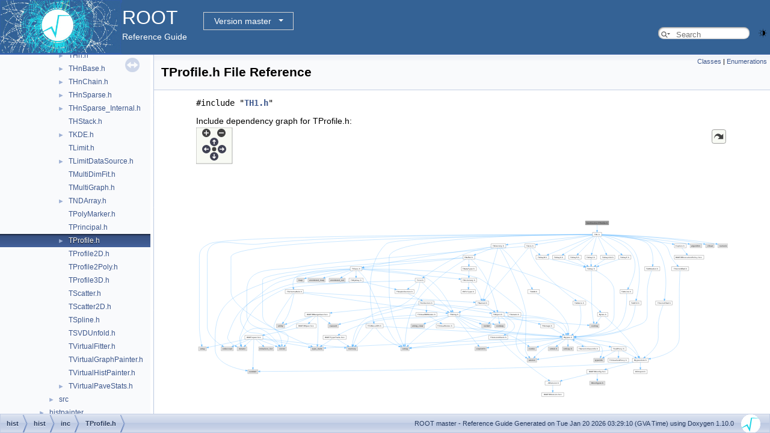

--- FILE ---
content_type: text/html
request_url: https://root.cern.ch/doc/master/TProfile_8h.html
body_size: 10361
content:
<!-- HTML header for doxygen 1.9.8-->
<!DOCTYPE html PUBLIC "-//W3C//DTD XHTML 1.0 Transitional//EN" "https://www.w3.org/TR/xhtml1/DTD/xhtml1-transitional.dtd">
<html xmlns="http://www.w3.org/1999/xhtml" lang="en-US">
<head>
<meta http-equiv="Content-Type" content="text/xhtml;charset=UTF-8"/>
<meta http-equiv="X-UA-Compatible" content="IE=11"/>
<meta name="generator" content="Doxygen 1.10.0"/>
<meta name="viewport" content="width=device-width, initial-scale=1"/>
<title>ROOT: hist/hist/inc/TProfile.h File Reference</title>
<link href="tabs.css" rel="stylesheet" type="text/css"/>
<script type="text/javascript" src="jquery.js"></script>
<script type="text/javascript" src="dynsections.js"></script>
<link href="navtree.css" rel="stylesheet" type="text/css"/>
<script type="text/javascript" src="resize.js"></script>
<script type="text/javascript" src="navtreedata.js"></script>
<script type="text/javascript" src="navtree.js"></script>
<script type="text/javascript" src="cookie.js"></script>
<link href="search/search.css" rel="stylesheet" type="text/css"/>
<script type="text/javascript" src="search/searchdata.js"></script>
<script type="text/javascript" src="search/search.js"></script>
<script type="text/javascript">
/* @license magnet:?xt=urn:btih:d3d9a9a6595521f9666a5e94cc830dab83b65699&amp;dn=expat.txt MIT */
  $(function() { init_search(); });
/* @license-end */
</script>
<script type="text/javascript">
  window.MathJax = {
    options: {
      ignoreHtmlClass: 'tex2jax_ignore',
      processHtmlClass: 'tex2jax_process'
    }
  };
</script>
<script type="text/javascript" id="MathJax-script" async="async" src="./mathjax/es5/tex-chtml.js"></script>
<script type="text/javascript" src="darkmode_toggle.js"></script>
<link href="doxygen.css" rel="stylesheet" type="text/css" />
<link href="ROOT.css" rel="stylesheet" type="text/css"/>
<link rel="stylesheet" type="text/css" href="https://root.cern/doc/dropdown.css">
</head>
<body>
<div id="top"><!-- do not remove this div, it is closed by doxygen! -->
<div id="titlearea">
<table bgcolor="#346295" cellspacing="0" cellpadding="0">
 <tbody>
 <tr>
  <td> <a href="https://root.cern"> <img style="height:90px;vertical-align:bottom" alt="Logo" src="rootlogo.gif"/> </a></td>
  <td valign="middle" style="color: #FFFFFF" nowrap="nowrap"><font size="6">ROOT</font> &#160;
  <!-- BEGIN version select -->
<div class="dropdown">
   <button class="dropbtn">master</button>
   <div class="dropdown-content">
   </div>
</div>
<script type="text/javascript" src="../selectversion.js"></script>
<!-- END version select -->
  <br> Reference Guide </td>
  <td style="width:100%">         <div id="MSearchBox" class="MSearchBoxInactive">
        <span class="left">
          <span id="MSearchSelect"                onmouseover="return searchBox.OnSearchSelectShow()"                onmouseout="return searchBox.OnSearchSelectHide()">&#160;</span>
          <input type="text" id="MSearchField" value="" placeholder="Search" accesskey="S"
               onfocus="searchBox.OnSearchFieldFocus(true)" 
               onblur="searchBox.OnSearchFieldFocus(false)" 
               onkeyup="searchBox.OnSearchFieldChange(event)"/>
          </span><span class="right">
            <a id="MSearchClose" href="javascript:searchBox.CloseResultsWindow()"><img id="MSearchCloseImg" border="0" src="search/close.svg" alt=""/></a>
          </span>
        </div>
 </td>
 </tr>
 </tbody>
</table>
</div>
<!-- end header part -->
<!-- Generated by Doxygen 1.10.0 -->
<script type="text/javascript">
/* @license magnet:?xt=urn:btih:d3d9a9a6595521f9666a5e94cc830dab83b65699&amp;dn=expat.txt MIT */
var searchBox = new SearchBox("searchBox", "search/",'.html');
/* @license-end */
</script>
</div><!-- top -->
<div id="side-nav" class="ui-resizable side-nav-resizable">
  <div id="nav-tree">
    <div id="nav-tree-contents">
      <div id="nav-sync" class="sync"></div>
    </div>
  </div>
  <div id="splitbar" style="-moz-user-select:none;" 
       class="ui-resizable-handle">
  </div>
</div>
<script type="text/javascript">
/* @license magnet:?xt=urn:btih:d3d9a9a6595521f9666a5e94cc830dab83b65699&amp;dn=expat.txt MIT */
$(function(){initNavTree('TProfile_8h.html',''); initResizable(); });
/* @license-end */
</script>
<div id="doc-content">
<!-- window showing the filter options -->
<div id="MSearchSelectWindow"
     onmouseover="return searchBox.OnSearchSelectShow()"
     onmouseout="return searchBox.OnSearchSelectHide()"
     onkeydown="return searchBox.OnSearchSelectKey(event)">
</div>

<!-- iframe showing the search results (closed by default) -->
<div id="MSearchResultsWindow">
<div id="MSearchResults">
<div class="SRPage">
<div id="SRIndex">
<div id="SRResults"></div>
<div class="SRStatus" id="Loading">Loading...</div>
<div class="SRStatus" id="Searching">Searching...</div>
<div class="SRStatus" id="NoMatches">No Matches</div>
</div>
</div>
</div>
</div>

<div class="header">
  <div class="summary">
<a href="#nested-classes">Classes</a> &#124;
<a href="#enum-members">Enumerations</a>  </div>
  <div class="headertitle"><div class="title">TProfile.h File Reference</div></div>
</div><!--header-->
<div class="contents">
<div class="textblock"><code>#include &quot;<a class="el" href="TH1_8h_source.html">TH1.h</a>&quot;</code><br />
</div><div class="textblock"><div class="dynheader">
Include dependency graph for TProfile.h:</div>
<div class="dyncontent">
<div class="center"><div class="zoom"><iframe scrolling="no" frameborder="0" src="TProfile_8h__incl.svg" width="100%" height="600"><p><b>This browser is not able to show SVG: try Firefox, Chrome, Safari, or Opera instead.</b></p></iframe></div></div>
</div>
</div><div class="textblock"><div class="dynheader">
This graph shows which files directly or indirectly include this file:</div>
<div class="dyncontent">
<div class="center"><div class="zoom"><iframe scrolling="no" frameborder="0" src="TProfile_8h__dep__incl.svg" width="100%" height="600"><p><b>This browser is not able to show SVG: try Firefox, Chrome, Safari, or Opera instead.</b></p></iframe></div></div>
</div>
</div><table class="memberdecls">
<tr class="heading"><td colspan="2"><h2 class="groupheader"><a id="nested-classes" name="nested-classes"></a>
Classes</h2></td></tr>
<tr class="memitem:"><td class="memItemLeft" align="right" valign="top">class &#160;</td><td class="memItemRight" valign="bottom"><a class="el" href="classTProfile.html">TProfile</a></td></tr>
<tr class="memdesc:"><td class="mdescLeft">&#160;</td><td class="mdescRight">Profile Histogram.  <a href="classTProfile.html#details">More...</a><br /></td></tr>
<tr class="separator:"><td class="memSeparator" colspan="2">&#160;</td></tr>
</table><table class="memberdecls">
<tr class="heading"><td colspan="2"><h2 class="groupheader"><a id="enum-members" name="enum-members"></a>
Enumerations</h2></td></tr>
<tr class="memitem:a3c81576e5870fdb46a05cd053716f8e0" id="r_a3c81576e5870fdb46a05cd053716f8e0"><td class="memItemLeft" align="right" valign="top">enum &#160;</td><td class="memItemRight" valign="bottom"><a class="el" href="#a3c81576e5870fdb46a05cd053716f8e0">EErrorType</a> { <a class="el" href="#a3c81576e5870fdb46a05cd053716f8e0ac6f91e971e537ef432f63231b43e6128">kERRORMEAN</a> = 0
, <a class="el" href="#a3c81576e5870fdb46a05cd053716f8e0a05b6e4e1d59d507f0b61b5ab13e5ea8e">kERRORSPREAD</a>
, <a class="el" href="#a3c81576e5870fdb46a05cd053716f8e0abb0543c223ed130997c62e2d498862fe">kERRORSPREADI</a>
, <a class="el" href="#a3c81576e5870fdb46a05cd053716f8e0a2720a32e2cf5c2a44df0573bcd574d97">kERRORSPREADG</a>
 }</td></tr>
<tr class="separator:a3c81576e5870fdb46a05cd053716f8e0"><td class="memSeparator" colspan="2">&#160;</td></tr>
</table>
<h2 class="groupheader">Enumeration Type Documentation</h2>
<a id="a3c81576e5870fdb46a05cd053716f8e0" name="a3c81576e5870fdb46a05cd053716f8e0"></a>
<h2 class="memtitle"><span class="permalink"><a href="#a3c81576e5870fdb46a05cd053716f8e0">&#9670;&#160;</a></span>EErrorType</h2>

<div class="memitem">
<div class="memproto">
      <table class="memname">
        <tr>
          <td class="memname"><a class="el" href="TCollection_8h.html#ab36279cd943b06d94ecec8a2a10110f7">enum</a> <a class="el" href="#a3c81576e5870fdb46a05cd053716f8e0">EErrorType</a></td>
        </tr>
      </table>
</div><div class="memdoc">
<table class="fieldtable">
<tr><th colspan="2">Enumerator</th></tr><tr><td class="fieldname"><a id="a3c81576e5870fdb46a05cd053716f8e0ac6f91e971e537ef432f63231b43e6128" name="a3c81576e5870fdb46a05cd053716f8e0ac6f91e971e537ef432f63231b43e6128"></a>kERRORMEAN&#160;</td><td class="fielddoc"></td></tr>
<tr><td class="fieldname"><a id="a3c81576e5870fdb46a05cd053716f8e0a05b6e4e1d59d507f0b61b5ab13e5ea8e" name="a3c81576e5870fdb46a05cd053716f8e0a05b6e4e1d59d507f0b61b5ab13e5ea8e"></a>kERRORSPREAD&#160;</td><td class="fielddoc"></td></tr>
<tr><td class="fieldname"><a id="a3c81576e5870fdb46a05cd053716f8e0abb0543c223ed130997c62e2d498862fe" name="a3c81576e5870fdb46a05cd053716f8e0abb0543c223ed130997c62e2d498862fe"></a>kERRORSPREADI&#160;</td><td class="fielddoc"></td></tr>
<tr><td class="fieldname"><a id="a3c81576e5870fdb46a05cd053716f8e0a2720a32e2cf5c2a44df0573bcd574d97" name="a3c81576e5870fdb46a05cd053716f8e0a2720a32e2cf5c2a44df0573bcd574d97"></a>kERRORSPREADG&#160;</td><td class="fielddoc"></td></tr>
</table>

<p class="definition">Definition at line <a class="el" href="TProfile_8h_source.html#l00028">28</a> of file <a class="el" href="TProfile_8h_source.html">TProfile.h</a>.</p>

</div>
</div>
</div><!-- contents -->
</div><!-- doc-content -->
<!-- HTML footer for doxygen 1.9.8-->
<!-- start footer part -->
<div id="nav-path" class="navpath"><!-- id is needed for treeview function! -->
  <ul>
    <li class="navelem"><a class="el" href="dir_b357b69ba6760f3dabf4352a60a13d6e.html">hist</a></li><li class="navelem"><a class="el" href="dir_b0176be676f133b1bf192400716cff5c.html">hist</a></li><li class="navelem"><a class="el" href="dir_6a3f5b80cf58e663bc3d829413626a32.html">inc</a></li><li class="navelem"><a class="el" href="TProfile_8h.html">TProfile.h</a></li>
    <li class="footer">
    ROOT master - Reference Guide Generated on Tue Jan 20 2026 03:29:10 (GVA Time) using Doxygen 1.10.0 &#160;&#160;
    <img class="footer" src="rootlogo_s.gif" alt="root" style="width:auto;height:auto;"/></li>
  </ul>
</div>
</body>
</html>


--- FILE ---
content_type: application/javascript
request_url: https://root.cern.ch/doc/master/navtreeindex75.js
body_size: 15077
content:
var NAVTREEINDEX75 =
{
"TProcessExecutor_8hxx_source.html":[5,0,1,10,0,0,0],
"TProcessID_8cxx.html":[5,0,1,0,2,44],
"TProcessID_8cxx.html#a717490614fdc0072d29b8f34695608d2":[5,0,1,0,2,44,2],
"TProcessID_8cxx.html#a8a052d7aff33f974c95d1e9271efa76f":[5,0,1,0,2,44,3],
"TProcessID_8cxx.html#ae9adb80076cd943e0a2799e8b88004eb":[5,0,1,0,2,44,1],
"TProcessID_8cxx.html#aff1fa704411a92ca8b449c2ade0d890b":[5,0,1,0,2,44,0],
"TProcessID_8cxx_source.html":[5,0,1,0,2,44],
"TProcessID_8h.html":[5,0,1,0,1,58],
"TProcessID_8h_source.html":[5,0,1,0,1,58],
"TProcessUUID_8cxx.html":[5,0,1,0,2,45],
"TProcessUUID_8cxx_source.html":[5,0,1,0,2,45],
"TProcessUUID_8h.html":[5,0,1,0,1,59],
"TProcessUUID_8h_source.html":[5,0,1,0,1,59],
"TProfile2D_8cxx.html":[5,0,7,2,2,61],
"TProfile2D_8cxx_source.html":[5,0,7,2,2,61],
"TProfile2D_8h.html":[5,0,7,2,1,72],
"TProfile2D_8h_source.html":[5,0,7,2,1,72],
"TProfile2Poly_8cxx.html":[5,0,7,2,2,62],
"TProfile2Poly_8cxx_source.html":[5,0,7,2,2,62],
"TProfile2Poly_8h.html":[5,0,7,2,1,73],
"TProfile2Poly_8h_source.html":[5,0,7,2,1,73],
"TProfile3D_8cxx.html":[5,0,7,2,2,63],
"TProfile3D_8cxx_source.html":[5,0,7,2,2,63],
"TProfile3D_8h.html":[5,0,7,2,1,74],
"TProfile3D_8h_source.html":[5,0,7,2,1,74],
"TProfileHelper_8h.html":[5,0,7,2,2,64],
"TProfileHelper_8h_source.html":[5,0,7,2,2,64],
"TProfile_8cxx.html":[5,0,7,2,2,60],
"TProfile_8cxx_source.html":[5,0,7,2,2,60],
"TProfile_8h.html":[5,0,7,2,1,71],
"TProfile_8h.html#a3c81576e5870fdb46a05cd053716f8e0":[5,0,7,2,1,71,0],
"TProfile_8h.html#a3c81576e5870fdb46a05cd053716f8e0a05b6e4e1d59d507f0b61b5ab13e5ea8e":[5,0,7,2,1,71,0,1],
"TProfile_8h.html#a3c81576e5870fdb46a05cd053716f8e0a2720a32e2cf5c2a44df0573bcd574d97":[5,0,7,2,1,71,0,3],
"TProfile_8h.html#a3c81576e5870fdb46a05cd053716f8e0abb0543c223ed130997c62e2d498862fe":[5,0,7,2,1,71,0,2],
"TProfile_8h.html#a3c81576e5870fdb46a05cd053716f8e0ac6f91e971e537ef432f63231b43e6128":[5,0,7,2,1,71,0,0],
"TProfile_8h_source.html":[5,0,7,2,1,71],
"TProtoClass_8cxx.html":[5,0,1,8,1,25],
"TProtoClass_8cxx.html#ab85bd2a38fd58e5ecfd31d4fc108e6fd":[5,0,1,8,1,25,0],
"TProtoClass_8cxx_source.html":[5,0,1,8,1,25],
"TProtoClass_8h.html":[5,0,1,8,0,29],
"TProtoClass_8h_source.html":[5,0,1,8,0,29],
"TPyDispatcher_8cxx.html":[5,0,0,0,1,3,8],
"TPyDispatcher_8cxx_source.html":[5,0,0,0,1,3,8],
"TPyDispatcher_8h.html":[5,0,0,0,1,1,0],
"TPyDispatcher_8h.html#ae19630c1f4ca6d5236b30719d9140013":[5,0,0,0,1,1,0,1],
"TPyDispatcher_8h_source.html":[5,0,0,0,1,1,0],
"TPyReturn_8cxx.html":[5,0,0,2,1,2],
"TPyReturn_8cxx_source.html":[5,0,0,2,1,2],
"TPyReturn_8h.html":[5,0,0,2,0,2],
"TPyReturn_8h.html#ae19630c1f4ca6d5236b30719d9140013":[5,0,0,2,0,2,1],
"TPyReturn_8h_source.html":[5,0,0,2,0,2],
"TPythia8Decayer_8cxx.html":[5,0,11,2,2,1],
"TPythia8Decayer_8cxx_source.html":[5,0,11,2,2,1],
"TPythia8Decayer_8h.html":[5,0,11,2,1,1],
"TPythia8Decayer_8h_source.html":[5,0,11,2,1,1],
"TPythia8_8cxx.html":[5,0,11,2,2,0],
"TPythia8_8cxx_source.html":[5,0,11,2,2,0],
"TPythia8_8h.html":[5,0,11,2,1,0],
"TPythia8_8h_source.html":[5,0,11,2,1,0],
"TPython_8cxx.html":[5,0,0,2,1,3],
"TPython_8cxx.html#a0ad975e86efaf445934274e0381dacc2":[5,0,0,2,1,3,0],
"TPython_8cxx_source.html":[5,0,0,2,1,3],
"TPython_8h.html":[5,0,0,2,0,3],
"TPython_8h.html#a2431f9a508a2270fc220c97e2d66e0ec":[5,0,0,2,0,3,2],
"TPython_8h.html#ae19630c1f4ca6d5236b30719d9140013":[5,0,0,2,0,3,1],
"TPython_8h_source.html":[5,0,0,2,0,3],
"TQClass_8h.html":[5,0,1,0,1,60],
"TQClass_8h.html#ab4588205ef8e21465e42133f73ab37c2":[5,0,1,0,1,60,2],
"TQClass_8h_source.html":[5,0,1,0,1,60],
"TQCommand_8cxx.html":[5,0,1,0,2,46],
"TQCommand_8cxx.html#abdc15a780ee5bd86fb0fa4ee49af9c40":[5,0,1,0,2,46,0],
"TQCommand_8cxx_source.html":[5,0,1,0,2,46],
"TQCommand_8h.html":[5,0,1,0,1,61],
"TQCommand_8h_source.html":[5,0,1,0,1,61],
"TQConnection_8cxx.html":[5,0,1,0,2,47],
"TQConnection_8cxx.html#a07a86c145d55d80b65e819e398c4a369":[5,0,1,0,2,47,3],
"TQConnection_8cxx.html#a81d7690ee3c9e0a5c7af76585e62a067":[5,0,1,0,2,47,2],
"TQConnection_8cxx_source.html":[5,0,1,0,2,47],
"TQConnection_8h.html":[5,0,1,0,1,62],
"TQConnection_8h.html#ab3e68d69e43d6c056577d270823c4aba":[5,0,1,0,1,62,0],
"TQConnection_8h_source.html":[5,0,1,0,1,62],
"TQObject_8cxx.html":[5,0,1,0,2,48],
"TQObject_8cxx.html#abdf482aae9a417635905189eb29cbcfb":[5,0,1,0,2,48,2],
"TQObject_8cxx.html#ae89bceb6e58a585f5205c87e01c3062d":[5,0,1,0,2,48,1],
"TQObject_8cxx_source.html":[5,0,1,0,2,48],
"TQObject_8h.html":[5,0,1,0,1,63],
"TQObject_8h.html#aaf798a5fed9b95e145f6657a9d2e067e":[5,0,1,0,1,63,3],
"TQObject_8h.html#ad62a7fd7d4bd176b3fbe23f5880c42cb":[5,0,1,0,1,63,1],
"TQObject_8h.html#ae89bceb6e58a585f5205c87e01c3062d":[5,0,1,0,1,63,2],
"TQObject_8h_source.html":[5,0,1,0,1,63],
"TQpDataBase_8cxx.html":[5,0,10,14,1,2],
"TQpDataBase_8cxx_source.html":[5,0,10,14,1,2],
"TQpDataBase_8h.html":[5,0,10,14,0,2],
"TQpDataBase_8h_source.html":[5,0,10,14,0,2],
"TQpDataDens_8cxx.html":[5,0,10,14,1,3],
"TQpDataDens_8cxx_source.html":[5,0,10,14,1,3],
"TQpDataDens_8h.html":[5,0,10,14,0,3],
"TQpDataDens_8h_source.html":[5,0,10,14,0,3],
"TQpDataSparse_8cxx.html":[5,0,10,14,1,4],
"TQpDataSparse_8cxx_source.html":[5,0,10,14,1,4],
"TQpDataSparse_8h.html":[5,0,10,14,0,4],
"TQpDataSparse_8h_source.html":[5,0,10,14,0,4],
"TQpLinSolverBase_8cxx.html":[5,0,10,14,1,5],
"TQpLinSolverBase_8cxx_source.html":[5,0,10,14,1,5],
"TQpLinSolverBase_8h.html":[5,0,10,14,0,5],
"TQpLinSolverBase_8h_source.html":[5,0,10,14,0,5],
"TQpLinSolverDens_8cxx.html":[5,0,10,14,1,6],
"TQpLinSolverDens_8cxx_source.html":[5,0,10,14,1,6],
"TQpLinSolverDens_8h.html":[5,0,10,14,0,6],
"TQpLinSolverDens_8h_source.html":[5,0,10,14,0,6],
"TQpLinSolverSparse_8cxx.html":[5,0,10,14,1,7],
"TQpLinSolverSparse_8cxx_source.html":[5,0,10,14,1,7],
"TQpLinSolverSparse_8h.html":[5,0,10,14,0,7],
"TQpLinSolverSparse_8h_source.html":[5,0,10,14,0,7],
"TQpProbBase_8cxx.html":[5,0,10,14,1,8],
"TQpProbBase_8cxx_source.html":[5,0,10,14,1,8],
"TQpProbBase_8h.html":[5,0,10,14,0,8],
"TQpProbBase_8h_source.html":[5,0,10,14,0,8],
"TQpProbDens_8cxx.html":[5,0,10,14,1,9],
"TQpProbDens_8cxx_source.html":[5,0,10,14,1,9],
"TQpProbDens_8h.html":[5,0,10,14,0,9],
"TQpProbDens_8h_source.html":[5,0,10,14,0,9],
"TQpProbSparse_8cxx.html":[5,0,10,14,1,10],
"TQpProbSparse_8cxx_source.html":[5,0,10,14,1,10],
"TQpProbSparse_8h.html":[5,0,10,14,0,10],
"TQpProbSparse_8h_source.html":[5,0,10,14,0,10],
"TQpResidual_8cxx.html":[5,0,10,14,1,11],
"TQpResidual_8cxx_source.html":[5,0,10,14,1,11],
"TQpResidual_8h.html":[5,0,10,14,0,11],
"TQpResidual_8h_source.html":[5,0,10,14,0,11],
"TQpSolverBase_8cxx.html":[5,0,10,14,1,12],
"TQpSolverBase_8cxx_source.html":[5,0,10,14,1,12],
"TQpSolverBase_8h.html":[5,0,10,14,0,12],
"TQpSolverBase_8h.html#ad0cb242738b115a78e4ae27caf926146":[5,0,10,14,0,12,1],
"TQpSolverBase_8h.html#ad0cb242738b115a78e4ae27caf926146a21728d3320a6d757f73f7e9d4deddf46":[5,0,10,14,0,12,1,1],
"TQpSolverBase_8h.html#ad0cb242738b115a78e4ae27caf926146a28b62e7ef5428dea2f87dcc086c76ad1":[5,0,10,14,0,12,1,3],
"TQpSolverBase_8h.html#ad0cb242738b115a78e4ae27caf926146a3a3859c7167cb459ae7bae49f1ca1c88":[5,0,10,14,0,12,1,2],
"TQpSolverBase_8h.html#ad0cb242738b115a78e4ae27caf926146a71ba2efb67081d675f0a6ad702fad559":[5,0,10,14,0,12,1,4],
"TQpSolverBase_8h.html#ad0cb242738b115a78e4ae27caf926146af8d6b81eea59ac4054ac05958263c6ae":[5,0,10,14,0,12,1,0],
"TQpSolverBase_8h_source.html":[5,0,10,14,0,12],
"TQpVar_8cxx.html":[5,0,10,14,1,13],
"TQpVar_8cxx_source.html":[5,0,10,14,1,13],
"TQpVar_8h.html":[5,0,10,14,0,13],
"TQpVar_8h_source.html":[5,0,10,14,0,13],
"TQuaternion_8cxx.html":[5,0,10,13,2,4],
"TQuaternion_8cxx.html#a149b6ec1d21fc0b7bf86bbbb92e10fba":[5,0,10,13,2,4,6],
"TQuaternion_8cxx.html#a429744f0a1d2fa0768957a1e5774bb40":[5,0,10,13,2,4,1],
"TQuaternion_8cxx.html#a468daa56a59edd34109a5abddc450cec":[5,0,10,13,2,4,4],
"TQuaternion_8cxx.html#a5cdd78e62cca49a0750372c7ac46cca0":[5,0,10,13,2,4,3],
"TQuaternion_8cxx.html#a6f254c3ec3a5bb0358a8198a66183c08":[5,0,10,13,2,4,5],
"TQuaternion_8cxx.html#a93042b1e98c022f1f870b4e095716cdd":[5,0,10,13,2,4,0],
"TQuaternion_8cxx.html#aa5dfbd39fb25c7e2c95e6acaa5132b11":[5,0,10,13,2,4,2],
"TQuaternion_8cxx.html#ab27f918c9b3b609fc6dd74e2c9354228":[5,0,10,13,2,4,7],
"TQuaternion_8cxx_source.html":[5,0,10,13,2,4],
"TQuaternion_8h.html":[5,0,10,13,1,4],
"TQuaternion_8h.html#a429744f0a1d2fa0768957a1e5774bb40":[5,0,10,13,1,4,1],
"TQuaternion_8h.html#a468daa56a59edd34109a5abddc450cec":[5,0,10,13,1,4,4],
"TQuaternion_8h.html#a5cdd78e62cca49a0750372c7ac46cca0":[5,0,10,13,1,4,3],
"TQuaternion_8h.html#a6f254c3ec3a5bb0358a8198a66183c08":[5,0,10,13,1,4,5],
"TQuaternion_8h.html#a93042b1e98c022f1f870b4e095716cdd":[5,0,10,13,1,4,0],
"TQuaternion_8h.html#aa5dfbd39fb25c7e2c95e6acaa5132b11":[5,0,10,13,1,4,2],
"TQuaternion_8h.html#ab27f918c9b3b609fc6dd74e2c9354228":[5,0,10,13,1,4,7],
"TQuaternion_8h.html#ad730cd73137e117f81ea88501938cf40":[5,0,10,13,1,4,6],
"TQuaternion_8h_source.html":[5,0,10,13,1,4],
"TRCompletion_8cxx.html":[5,0,0,1,2,1],
"TRCompletion_8cxx.html#a27206f5c16926d37c6017605eb03182b":[5,0,0,1,2,1,0],
"TRCompletion_8cxx.html#a51019c7d4f4a5141c75d7ee0f59c1b6f":[5,0,0,1,2,1,4],
"TRCompletion_8cxx.html#a7bc4620e26b750083aa00cb176786ffa":[5,0,0,1,2,1,6],
"TRCompletion_8cxx.html#a9da2903f1bb67a248e85988f92c55a70":[5,0,0,1,2,1,7],
"TRCompletion_8cxx.html#aa7a3790f285ae79e501e3e2def9312a3":[5,0,0,1,2,1,2],
"TRCompletion_8cxx.html#ab169bee822d389390c5817b68ab8ff47":[5,0,0,1,2,1,3],
"TRCompletion_8cxx.html#ab640d094b826a72fbbc4ceffc1e4d5df":[5,0,0,1,2,1,5],
"TRCompletion_8cxx.html#ade8f01351c23f04d69bc404de003e450":[5,0,0,1,2,1,1],
"TRCompletion_8cxx_source.html":[5,0,0,1,2,1],
"TRCompletion_8h.html":[5,0,0,1,2,2],
"TRCompletion_8h.html#a117e984ee6e6192209f22ff1196ac666":[5,0,0,1,2,2,9],
"TRCompletion_8h.html#a15d31eb3963eb51fbb2cfdb20c9b84a8":[5,0,0,1,2,2,3],
"TRCompletion_8h.html#a1b8bd8f9791f9a8446b2818489e67a0c":[5,0,0,1,2,2,10],
"TRCompletion_8h.html#a43a195472878b933d26380244bec224b":[5,0,0,1,2,2,4],
"TRCompletion_8h.html#a69d39e13c2a570751041b557838de8a4":[5,0,0,1,2,2,8],
"TRCompletion_8h.html#a6ba3e5fa3d9c604ba8547ec2e1bee7e8":[5,0,0,1,2,2,11],
"TRCompletion_8h.html#a924645a9d5499fb2d2bdcfda8d3241f0":[5,0,0,1,2,2,0],
"TRCompletion_8h.html#ad1d9d8e8bf61da8fecf7be68ef2e6cdf":[5,0,0,1,2,2,6],
"TRCompletion_8h.html#adb4a97ef1541aa8144b3333378ba9ed6":[5,0,0,1,2,2,5],
"TRCompletion_8h.html#adefc29d16452ef4a292724ea5943537c":[5,0,0,1,2,2,7],
"TRCompletion_8h.html#af8902ef8d3850604f11370ebab0872e0":[5,0,0,1,2,2,1],
"TRCompletion_8h.html#afc5fb6a10c19af9a37b5725e2b4a0f47":[5,0,0,1,2,2,2],
"TRCompletion_8h_source.html":[5,0,0,1,2,2],
"TRDataFrame_8cxx.html":[5,0,0,1,2,3],
"TRDataFrame_8cxx_source.html":[5,0,0,1,2,3],
"TRDataFrame_8h.html":[5,0,0,1,1,1],
"TRDataFrame_8h_source.html":[5,0,0,1,1,1],
"TRDataFrame____ctors_8h.html":[5,0,0,1,1,2],
"TRDataFrame____ctors_8h.html#a03e395e7cd241708043a8efec2ea8de0":[5,0,0,1,1,2,6],
"TRDataFrame____ctors_8h.html#a04f3a663a4bf387165dd7795138b26ae":[5,0,0,1,1,2,15],
"TRDataFrame____ctors_8h.html#a069e4430e5427d0011645f1b1398c058":[5,0,0,1,1,2,11],
"TRDataFrame____ctors_8h.html#a12d840830337642f99b2f7c9fef07a42":[5,0,0,1,1,2,7],
"TRDataFrame____ctors_8h.html#a2bf3ebe25ba98fd08773795e1510ffd4":[5,0,0,1,1,2,12],
"TRDataFrame____ctors_8h.html#a36a54d5a9778d77b0c92b7f5db805306":[5,0,0,1,1,2,3],
"TRDataFrame____ctors_8h.html#a3af4eac9e15211044ad5761018d48acd":[5,0,0,1,1,2,2],
"TRDataFrame____ctors_8h.html#a4287b533affd3774aa60c0eb4b261d1e":[5,0,0,1,1,2,19],
"TRDataFrame____ctors_8h.html#a5cd157826120f90854bfc8db9f81a35d":[5,0,0,1,1,2,4],
"TRDataFrame____ctors_8h.html#a6e3ffec50ed3bf8ea53cbae909e6c322":[5,0,0,1,1,2,18],
"TRDataFrame____ctors_8h.html#a791357e98e5cd0a49f1bc0f84185f193":[5,0,0,1,1,2,1],
"TRDataFrame____ctors_8h.html#a7b343f11612053d7af6086b17bae465c":[5,0,0,1,1,2,8],
"TRDataFrame____ctors_8h.html#aa1daee1dfd0329e2af37b0915f8143bb":[5,0,0,1,1,2,10],
"TRDataFrame____ctors_8h.html#ab23e8e4bc2ec12fe4f924d5d9d496430":[5,0,0,1,1,2,13],
"TRDataFrame____ctors_8h.html#ab3f11b900219c38f5c17328176cfe2f5":[5,0,0,1,1,2,16],
"TRDataFrame____ctors_8h.html#ac9ba8c9a2d8329a5af440065142b5aaa":[5,0,0,1,1,2,9],
"TRDataFrame____ctors_8h.html#acee49444d1abbaa8993a41827cd41f79":[5,0,0,1,1,2,17],
"TRDataFrame____ctors_8h.html#adb663172691f5d688c2f5d7436d40b41":[5,0,0,1,1,2,0],
"TRDataFrame____ctors_8h.html#aee29281e75619ae9c5ac472a10b0913c":[5,0,0,1,1,2,5],
"TRDataFrame____ctors_8h.html#af18bf368b355018a8b73340d74167070":[5,0,0,1,1,2,14],
"TRDataFrame____ctors_8h_source.html":[5,0,0,1,1,2],
"TRFunctionExport_8cxx.html":[5,0,0,1,2,4],
"TRFunctionExport_8cxx_source.html":[5,0,0,1,2,4],
"TRFunctionExport_8h.html":[5,0,0,1,1,3],
"TRFunctionExport_8h_source.html":[5,0,0,1,1,3],
"TRFunctionImport_8cxx.html":[5,0,0,1,2,5],
"TRFunctionImport_8cxx_source.html":[5,0,0,1,2,5],
"TRFunctionImport_8h.html":[5,0,0,1,1,4],
"TRFunctionImport_8h_source.html":[5,0,0,1,1,4],
"TRFunctionImport____oprtr_8h.html":[5,0,0,1,1,5],
"TRFunctionImport____oprtr_8h.html#a0c44735932380990b8ebef88091b9a44":[5,0,0,1,1,5,16],
"TRFunctionImport____oprtr_8h.html#a1ebd84352157d2d2aac43db1b351d1cc":[5,0,0,1,1,5,3],
"TRFunctionImport____oprtr_8h.html#a329d1c741b7cc080e7c203aea2161c4b":[5,0,0,1,1,5,11],
"TRFunctionImport____oprtr_8h.html#a3ab729fbc1f72a9e9fc6d0cc954ed3d6":[5,0,0,1,1,5,2],
"TRFunctionImport____oprtr_8h.html#a3c86a722be55c291eb55eb9330fde675":[5,0,0,1,1,5,9],
"TRFunctionImport____oprtr_8h.html#a46a419173055ddf8a546f7e71a5ae903":[5,0,0,1,1,5,15],
"TRFunctionImport____oprtr_8h.html#a509deca97884343d752a0b974527dd4e":[5,0,0,1,1,5,18],
"TRFunctionImport____oprtr_8h.html#a58b65943ac7f3a22dae3dac3a38306c5":[5,0,0,1,1,5,6],
"TRFunctionImport____oprtr_8h.html#a679e11d95786f26dbd3ae48a7d90a9a7":[5,0,0,1,1,5,0],
"TRFunctionImport____oprtr_8h.html#a8cb30d6b1213d2e4f49b0ef6dac1b6c0":[5,0,0,1,1,5,13],
"TRFunctionImport____oprtr_8h.html#aab018ce7085857e4ce708c7f18d1762b":[5,0,0,1,1,5,19],
"TRFunctionImport____oprtr_8h.html#ab82b39fa25294a861de47184ffcb8643":[5,0,0,1,1,5,1],
"TRFunctionImport____oprtr_8h.html#acae333640aa14f05fd75f68edf9f3cf8":[5,0,0,1,1,5,8],
"TRFunctionImport____oprtr_8h.html#ad13c0345bd7a59ed140da7fac61c864d":[5,0,0,1,1,5,17],
"TRFunctionImport____oprtr_8h.html#ad460af8334f83993f5d4c965575c274c":[5,0,0,1,1,5,4],
"TRFunctionImport____oprtr_8h.html#ad4ff0524bff6723002bd806a3a1151b7":[5,0,0,1,1,5,7],
"TRFunctionImport____oprtr_8h.html#ad5daeb9a58aa9344f55d0fe77e7e5ecb":[5,0,0,1,1,5,12],
"TRFunctionImport____oprtr_8h.html#ae73a77874079314ac8519d0616fa3d1c":[5,0,0,1,1,5,14],
"TRFunctionImport____oprtr_8h.html#ae81eab5334e5eafda33c7af7df24bd87":[5,0,0,1,1,5,10],
"TRFunctionImport____oprtr_8h.html#afecf3a4aca1951d1f7a23e6fe8b72549":[5,0,0,1,1,5,5],
"TRFunctionImport____oprtr_8h_source.html":[5,0,0,1,1,5],
"TRInterface_8cxx.html":[5,0,0,1,2,6],
"TRInterface_8cxx.html#a76651f12b0a5d918c6e9b5c016a2430d":[5,0,0,1,2,6,1],
"TRInterface_8cxx.html#a9c4fabc16981bcf99180b2a33d42187e":[5,0,0,1,2,6,0],
"TRInterface_8cxx_source.html":[5,0,0,1,2,6],
"TRInterface_8h.html":[5,0,0,1,1,6],
"TRInterface_8h.html#a067af6d332f50cc7d666b87e3a900c0f":[5,0,0,1,1,6,1]
};


--- FILE ---
content_type: application/javascript
request_url: https://root.cern.ch/doc/master/dir_b357b69ba6760f3dabf4352a60a13d6e.js
body_size: 953
content:
var dir_b357b69ba6760f3dabf4352a60a13d6e =
[
    [ "doc", "dir_045fc28b3810089f3399ebe8f46d3db8.html", null ],
    [ "hbook", "dir_a52c1e3b6dc040e97a132c594eb4e39e.html", "dir_a52c1e3b6dc040e97a132c594eb4e39e" ],
    [ "hist", "dir_b0176be676f133b1bf192400716cff5c.html", "dir_b0176be676f133b1bf192400716cff5c" ],
    [ "histpainter", "dir_98cc17a9d81616325cb9ffef2a2b0c85.html", "dir_98cc17a9d81616325cb9ffef2a2b0c85" ],
    [ "histv7", "dir_79ff51e36deb274347da615bf57fdd1a.html", "dir_79ff51e36deb274347da615bf57fdd1a" ],
    [ "histv7util", "dir_d8971512df35f360150a4216aa466df6.html", "dir_d8971512df35f360150a4216aa466df6" ],
    [ "spectrum", "dir_cbb1f601725fe8548bdd1c9d39558cd5.html", "dir_cbb1f601725fe8548bdd1c9d39558cd5" ],
    [ "spectrumpainter", "dir_579fe31c95a9d614a5973b86ee715e82.html", "dir_579fe31c95a9d614a5973b86ee715e82" ],
    [ "unfold", "dir_1715e0c5b32c730707ecb1d206e595c4.html", "dir_1715e0c5b32c730707ecb1d206e595c4" ]
];

--- FILE ---
content_type: image/svg+xml
request_url: https://root.cern.ch/doc/master/TProfile_8h__incl.svg
body_size: 100246
content:
<?xml version="1.0" encoding="UTF-8" standalone="no"?>
<!DOCTYPE svg PUBLIC "-//W3C//DTD SVG 1.1//EN"
 "http://www.w3.org/Graphics/SVG/1.1/DTD/svg11.dtd">
<!-- Generated by graphviz version 2.44.0 (0)
 -->
<!-- Title: hist/hist/inc/TProfile.h Pages: 1 -->
<!--zoomable 852 -->

<svg id="main" version="1.1" xmlns="http://www.w3.org/2000/svg" xmlns:xlink="http://www.w3.org/1999/xlink" xml:space="preserve" onload="init(evt)">
<style type="text/css"><![CDATA[
.node, .edge {opacity: 0.7;}
.node.selected, .edge.selected {opacity: 1;}
.edge:hover path { stroke: red; }
.edge:hover polygon { stroke: red; fill: red; }
]]></style>

<defs>
  <circle id="rim" cx="0" cy="0" r="7"/>
  <circle id="rim2" cx="0" cy="0" r="3.5"/>
  <g id="zoomPlus">
    <use xlink:href="#rim" fill="#404040"><set attributeName="fill" to="#808080" begin="zoomplus.mouseover" end="zoomplus.mouseout"/></use>
    <path d="M-4,0h8M0,-4v8" fill="none" stroke="white" stroke-width="1.5" pointer-events="none"/>
  </g>
  <g id="zoomMin">
    <use xlink:href="#rim" fill="#404040"><set attributeName="fill" to="#808080" begin="zoomminus.mouseover" end="zoomminus.mouseout"/></use>
    <path d="M-4,0h8" fill="none" stroke="white" stroke-width="1.5" pointer-events="none"/>
  </g>
  <g id="arrowUp" transform="translate(30 24)">
    <use xlink:href="#rim"/>
    <path pointer-events="none" fill="none" stroke="white" stroke-width="1.5" d="M0,-3.0v7 M-2.5,-0.5L0,-3.0L2.5,-0.5"/>
  </g>
  <g id="arrowRight" transform="rotate(90) translate(36 -43)">
    <use xlink:href="#rim"/>
    <path pointer-events="none" fill="none" stroke="white" stroke-width="1.5" d="M0,-3.0v7 M-2.5,-0.5L0,-3.0L2.5,-0.5"/>
  </g>
  <g id="arrowDown" transform="rotate(180) translate(-30 -48)">
    <use xlink:href="#rim"/>
    <path pointer-events="none" fill="none" stroke="white" stroke-width="1.5" d="M0,-3.0v7 M-2.5,-0.5L0,-3.0L2.5,-0.5"/>
  </g>
  <g id="arrowLeft" transform="rotate(270) translate(-36 17)">
    <use xlink:href="#rim"/>
    <path pointer-events="none" fill="none" stroke="white" stroke-width="1.5" d="M0,-3.0v7 M-2.5,-0.5L0,-3.0L2.5,-0.5"/>
  </g>
  <g id="resetDef">
    <use xlink:href="#rim2" fill="#404040"><set attributeName="fill" to="#808080" begin="reset.mouseover" end="reset.mouseout"/></use>
  </g>
</defs>
<script type="application/ecmascript">
var viewWidth = 2555;
var viewHeight = 852;
var sectionId = 'dynsection-0';
</script>
<script type="application/ecmascript" xlink:href="svg.min.js"/>
<svg id="graph" class="graph">
<g id="viewport">
<title>hist/hist/inc/TProfile.h</title>
<!-- Node1 -->
<g id="Node000001" class="node">
<title>Node1</title>
<g id="a_Node000001"><a xlink:title=" ">
<polygon fill="#999999" stroke="#666666" points="1971,-844 1859,-844 1859,-825 1971,-825 1971,-844"/>
<text text-anchor="middle" x="1915" y="-832" font-family="Helvetica" font-size="10.00">hist/hist/inc/TProfile.h</text>
</a>
</g>
</g>
<!-- Node2 -->
<g id="Node000002" class="node">
<title>Node2</title>
<g id="a_Node000002"><a xlink:href="TH1_8h.html" target="_top" xlink:title=" ">
<polygon fill="white" stroke="#666666" points="1937,-789 1893,-789 1893,-770 1937,-770 1937,-789"/>
<text text-anchor="middle" x="1915" y="-777" font-family="Helvetica" font-size="10.00">TH1.h</text>
</a>
</g>
</g>
<!-- Node1&#45;&gt;Node2 -->
<g id="edge1_Node000001_Node000002" class="edge">
<title>Node1&#45;&gt;Node2</title>
<g id="a_edge1_Node000001_Node000002"><a xlink:title=" ">
<path fill="none" stroke="#63b8ff" d="M1915,-824.75C1915,-817.8 1915,-807.85 1915,-799.13"/>
<polygon fill="#63b8ff" stroke="#63b8ff" points="1918.5,-799.09 1915,-789.09 1911.5,-799.09 1918.5,-799.09"/>
</a>
</g>
</g>
<!-- Node3 -->
<g id="Node000003" class="node">
<title>Node3</title>
<g id="a_Node000003"><a xlink:href="TAxis_8h.html" target="_top" xlink:title=" ">
<polygon fill="white" stroke="#666666" points="1618,-734 1568,-734 1568,-715 1618,-715 1618,-734"/>
<text text-anchor="middle" x="1593" y="-722" font-family="Helvetica" font-size="10.00">TAxis.h</text>
</a>
</g>
</g>
<!-- Node2&#45;&gt;Node3 -->
<g id="edge2_Node000002_Node000003" class="edge">
<title>Node2&#45;&gt;Node3</title>
<g id="a_edge2_Node000002_Node000003"><a xlink:title=" ">
<path fill="none" stroke="#63b8ff" d="M1892.87,-774.86C1837.97,-765.82 1695.19,-742.32 1628.41,-731.33"/>
<polygon fill="#63b8ff" stroke="#63b8ff" points="1628.8,-727.85 1618.37,-729.68 1627.66,-734.75 1628.8,-727.85"/>
</a>
</g>
</g>
<!-- Node18 -->
<g id="Node000018" class="node">
<title>Node18</title>
<g id="a_Node000018"><a xlink:title=" ">
<polygon fill="#e0e0e0" stroke="#999999" points="601,-239 539,-239 539,-220 601,-220 601,-239"/>
<text text-anchor="middle" x="570" y="-227" font-family="Helvetica" font-size="10.00">type_traits</text>
</a>
</g>
</g>
<!-- Node2&#45;&gt;Node18 -->
<g id="edge150_Node000002_Node000018" class="edge">
<title>Node2&#45;&gt;Node18</title>
<g id="a_edge150_Node000002_Node000018"><a xlink:title=" ">
<path fill="none" stroke="#63b8ff" d="M1892.76,-778.34C1689.14,-776.77 156,-761.9 156,-670.5 156,-670.5 156,-670.5 156,-503.5 156,-411.62 443.8,-283.17 539.49,-243.01"/>
<polygon fill="#63b8ff" stroke="#63b8ff" points="541.02,-246.16 548.9,-239.08 538.32,-239.7 541.02,-246.16"/>
</a>
</g>
</g>
<!-- Node24 -->
<g id="Node000024" class="node">
<title>Node24</title>
<g id="a_Node000024"><a xlink:title=" ">
<polygon fill="#e0e0e0" stroke="#999999" points="1012.5,-239 971.5,-239 971.5,-220 1012.5,-220 1012.5,-239"/>
<text text-anchor="middle" x="992" y="-227" font-family="Helvetica" font-size="10.00">string</text>
</a>
</g>
</g>
<!-- Node2&#45;&gt;Node24 -->
<g id="edge148_Node000002_Node000024" class="edge">
<title>Node2&#45;&gt;Node24</title>
<g id="a_edge148_Node000002_Node000024"><a xlink:title=" ">
<path fill="none" stroke="#63b8ff" d="M1892.73,-778.5C1745.33,-778.24 916,-772.23 916,-670.5 916,-670.5 916,-670.5 916,-503.5 916,-403.96 963.47,-291.24 983.38,-248.35"/>
<polygon fill="#63b8ff" stroke="#63b8ff" points="986.59,-249.74 987.7,-239.21 980.26,-246.75 986.59,-249.74"/>
</a>
</g>
</g>
<!-- Node35 -->
<g id="Node000035" class="node">
<title>Node35</title>
<g id="a_Node000035"><a xlink:href="TArrayD_8h.html" target="_top" xlink:title=" ">
<polygon fill="white" stroke="#666666" points="1682.5,-679 1621.5,-679 1621.5,-660 1682.5,-660 1682.5,-679"/>
<text text-anchor="middle" x="1652" y="-667" font-family="Helvetica" font-size="10.00">TArrayD.h</text>
</a>
</g>
</g>
<!-- Node2&#45;&gt;Node35 -->
<g id="edge70_Node000002_Node000035" class="edge">
<title>Node2&#45;&gt;Node35</title>
<g id="a_edge70_Node000002_Node000035"><a xlink:title=" ">
<path fill="none" stroke="#63b8ff" d="M1893.92,-769.84C1847.45,-750.76 1736.04,-705.01 1682.17,-682.89"/>
<polygon fill="#63b8ff" stroke="#63b8ff" points="1683.39,-679.61 1672.81,-679.05 1680.73,-686.08 1683.39,-679.61"/>
</a>
</g>
</g>
<!-- Node38 -->
<g id="Node000038" class="node">
<title>Node38</title>
<g id="a_Node000038"><a xlink:href="TAttLine_8h.html" target="_top" xlink:title=" ">
<polygon fill="white" stroke="#666666" points="2086.5,-514 2025.5,-514 2025.5,-495 2086.5,-495 2086.5,-514"/>
<text text-anchor="middle" x="2056" y="-502" font-family="Helvetica" font-size="10.00">TAttLine.h</text>
</a>
</g>
</g>
<!-- Node2&#45;&gt;Node38 -->
<g id="edge54_Node000002_Node000038" class="edge">
<title>Node2&#45;&gt;Node38</title>
<g id="a_edge54_Node000002_Node000038"><a xlink:title=" ">
<path fill="none" stroke="#63b8ff" d="M1937.18,-773.34C1975.76,-763.01 2054.16,-735.77 2086,-679 2114.73,-627.78 2083.44,-555.72 2066.04,-522.95"/>
<polygon fill="#63b8ff" stroke="#63b8ff" points="2069.06,-521.17 2061.16,-514.11 2062.92,-524.55 2069.06,-521.17"/>
</a>
</g>
</g>
<!-- Node39 -->
<g id="Node000039" class="node">
<title>Node39</title>
<g id="a_Node000039"><a xlink:href="TAttFill_8h.html" target="_top" xlink:title=" ">
<polygon fill="white" stroke="#666666" points="2127,-459 2071,-459 2071,-440 2127,-440 2127,-459"/>
<text text-anchor="middle" x="2099" y="-447" font-family="Helvetica" font-size="10.00">TAttFill.h</text>
</a>
</g>
</g>
<!-- Node2&#45;&gt;Node39 -->
<g id="edge56_Node000002_Node000039" class="edge">
<title>Node2&#45;&gt;Node39</title>
<g id="a_edge56_Node000002_Node000039"><a xlink:title=" ">
<path fill="none" stroke="#63b8ff" d="M1937.19,-775.92C1981.59,-769.35 2079.2,-747.32 2104,-679 2130.8,-605.18 2113.17,-508.92 2103.79,-469.04"/>
<polygon fill="#63b8ff" stroke="#63b8ff" points="2107.15,-468.03 2101.36,-459.16 2100.35,-469.71 2107.15,-468.03"/>
</a>
</g>
</g>
<!-- Node40 -->
<g id="Node000040" class="node">
<title>Node40</title>
<g id="a_Node000040"><a xlink:href="TAttMarker_8h.html" target="_top" xlink:title=" ">
<polygon fill="white" stroke="#666666" points="2216.5,-624 2143.5,-624 2143.5,-605 2216.5,-605 2216.5,-624"/>
<text text-anchor="middle" x="2180" y="-612" font-family="Helvetica" font-size="10.00">TAttMarker.h</text>
</a>
</g>
</g>
<!-- Node2&#45;&gt;Node40 -->
<g id="edge58_Node000002_Node000040" class="edge">
<title>Node2&#45;&gt;Node40</title>
<g id="a_edge58_Node000002_Node000040"><a xlink:title=" ">
<path fill="none" stroke="#63b8ff" d="M1937.17,-777.56C1991.11,-774.81 2127.03,-764.9 2158,-734 2184.45,-707.61 2184.71,-660.38 2182.44,-634.22"/>
<polygon fill="#63b8ff" stroke="#63b8ff" points="2185.9,-633.69 2181.34,-624.13 2178.94,-634.45 2185.9,-633.69"/>
</a>
</g>
</g>
<!-- Node41 -->
<g id="Node000041" class="node">
<title>Node41</title>
<g id="a_Node000041"><a xlink:href="TArrayC_8h.html" target="_top" xlink:title=" ">
<polygon fill="white" stroke="#666666" points="1761,-679 1701,-679 1701,-660 1761,-660 1761,-679"/>
<text text-anchor="middle" x="1731" y="-667" font-family="Helvetica" font-size="10.00">TArrayC.h</text>
</a>
</g>
</g>
<!-- Node2&#45;&gt;Node41 -->
<g id="edge60_Node000002_Node000041" class="edge">
<title>Node2&#45;&gt;Node41</title>
<g id="a_edge60_Node000002_Node000041"><a xlink:title=" ">
<path fill="none" stroke="#63b8ff" d="M1900.25,-769.84C1868.41,-751.16 1793.01,-706.9 1754.51,-684.3"/>
<polygon fill="#63b8ff" stroke="#63b8ff" points="1755.96,-681.09 1745.56,-679.05 1752.41,-687.13 1755.96,-681.09"/>
</a>
</g>
</g>
<!-- Node42 -->
<g id="Node000042" class="node">
<title>Node42</title>
<g id="a_Node000042"><a xlink:href="TArrayS_8h.html" target="_top" xlink:title=" ">
<polygon fill="white" stroke="#666666" points="1839,-679 1779,-679 1779,-660 1839,-660 1839,-679"/>
<text text-anchor="middle" x="1809" y="-667" font-family="Helvetica" font-size="10.00">TArrayS.h</text>
</a>
</g>
</g>
<!-- Node2&#45;&gt;Node42 -->
<g id="edge62_Node000002_Node000042" class="edge">
<title>Node2&#45;&gt;Node42</title>
<g id="a_edge62_Node000002_Node000042"><a xlink:title=" ">
<path fill="none" stroke="#63b8ff" d="M1906.33,-769.66C1888.46,-751.46 1847.32,-709.55 1824.67,-686.47"/>
<polygon fill="#63b8ff" stroke="#63b8ff" points="1827,-683.84 1817.5,-679.16 1822,-688.75 1827,-683.84"/>
</a>
</g>
</g>
<!-- Node43 -->
<g id="Node000043" class="node">
<title>Node43</title>
<g id="a_Node000043"><a xlink:href="TArrayI_8h.html" target="_top" xlink:title=" ">
<polygon fill="white" stroke="#666666" points="1913,-679 1857,-679 1857,-660 1913,-660 1913,-679"/>
<text text-anchor="middle" x="1885" y="-667" font-family="Helvetica" font-size="10.00">TArrayI.h</text>
</a>
</g>
</g>
<!-- Node2&#45;&gt;Node43 -->
<g id="edge64_Node000002_Node000043" class="edge">
<title>Node2&#45;&gt;Node43</title>
<g id="a_edge64_Node000002_Node000043"><a xlink:title=" ">
<path fill="none" stroke="#63b8ff" d="M1912.54,-769.66C1907.66,-752.09 1896.65,-712.45 1890.13,-688.95"/>
<polygon fill="#63b8ff" stroke="#63b8ff" points="1893.45,-687.86 1887.41,-679.16 1886.71,-689.73 1893.45,-687.86"/>
</a>
</g>
</g>
<!-- Node44 -->
<g id="Node000044" class="node">
<title>Node44</title>
<g id="a_Node000044"><a xlink:href="TArrayL64_8h.html" target="_top" xlink:title=" ">
<polygon fill="white" stroke="#666666" points="2000.5,-679 1931.5,-679 1931.5,-660 2000.5,-660 2000.5,-679"/>
<text text-anchor="middle" x="1966" y="-667" font-family="Helvetica" font-size="10.00">TArrayL64.h</text>
</a>
</g>
</g>
<!-- Node2&#45;&gt;Node44 -->
<g id="edge66_Node000002_Node000044" class="edge">
<title>Node2&#45;&gt;Node44</title>
<g id="a_edge66_Node000002_Node000044"><a xlink:title=" ">
<path fill="none" stroke="#63b8ff" d="M1919.17,-769.66C1927.55,-751.93 1946.53,-711.73 1957.59,-688.32"/>
<polygon fill="#63b8ff" stroke="#63b8ff" points="1960.81,-689.7 1961.91,-679.16 1954.48,-686.71 1960.81,-689.7"/>
</a>
</g>
</g>
<!-- Node45 -->
<g id="Node000045" class="node">
<title>Node45</title>
<g id="a_Node000045"><a xlink:href="TArrayF_8h.html" target="_top" xlink:title=" ">
<polygon fill="white" stroke="#666666" points="2077.5,-679 2018.5,-679 2018.5,-660 2077.5,-660 2077.5,-679"/>
<text text-anchor="middle" x="2048" y="-667" font-family="Helvetica" font-size="10.00">TArrayF.h</text>
</a>
</g>
</g>
<!-- Node2&#45;&gt;Node45 -->
<g id="edge68_Node000002_Node000045" class="edge">
<title>Node2&#45;&gt;Node45</title>
<g id="a_edge68_Node000002_Node000045"><a xlink:title=" ">
<path fill="none" stroke="#63b8ff" d="M1925.88,-769.66C1948.6,-751.22 2001.27,-708.45 2029.44,-685.57"/>
<polygon fill="#63b8ff" stroke="#63b8ff" points="2031.78,-688.18 2037.34,-679.16 2027.37,-682.75 2031.78,-688.18"/>
</a>
</g>
</g>
<!-- Node46 -->
<g id="Node000046" class="node">
<title>Node46</title>
<g id="a_Node000046"><a xlink:href="TDirectory_8h.html" target="_top" xlink:title=" ">
<polygon fill="white" stroke="#666666" points="1476.5,-734 1405.5,-734 1405.5,-715 1476.5,-715 1476.5,-734"/>
<text text-anchor="middle" x="1441" y="-722" font-family="Helvetica" font-size="10.00">TDirectory.h</text>
</a>
</g>
</g>
<!-- Node2&#45;&gt;Node46 -->
<g id="edge71_Node000002_Node000046" class="edge">
<title>Node2&#45;&gt;Node46</title>
<g id="a_edge71_Node000002_Node000046"><a xlink:title=" ">
<path fill="none" stroke="#63b8ff" d="M1892.77,-776.01C1819.77,-767.85 1586.31,-741.75 1486.72,-730.61"/>
<polygon fill="#63b8ff" stroke="#63b8ff" points="1486.99,-727.12 1476.66,-729.49 1486.21,-734.08 1486.99,-727.12"/>
</a>
</g>
</g>
<!-- Node62 -->
<g id="Node000062" class="node">
<title>Node62</title>
<g id="a_Node000062"><a xlink:title=" ">
<polygon fill="#e0e0e0" stroke="#999999" points="38,-239 0,-239 0,-220 38,-220 38,-239"/>
<text text-anchor="middle" x="19" y="-227" font-family="Helvetica" font-size="10.00">array</text>
</a>
</g>
</g>
<!-- Node2&#45;&gt;Node62 -->
<g id="edge151_Node000002_Node000062" class="edge">
<title>Node2&#45;&gt;Node62</title>
<g id="a_edge151_Node000002_Node000062"><a xlink:title=" ">
<path fill="none" stroke="#63b8ff" d="M1892.89,-778.53C1688.68,-778.7 136.88,-778.57 51,-734 19.84,-717.83 4,-705.61 4,-670.5 4,-670.5 4,-670.5 4,-338.5 4,-306.89 10.38,-270.56 14.82,-249.13"/>
<polygon fill="#63b8ff" stroke="#63b8ff" points="18.29,-249.64 16.98,-239.12 11.45,-248.16 18.29,-249.64"/>
</a>
</g>
</g>
<!-- Node63 -->
<g id="Node000063" class="node">
<title>Node63</title>
<g id="a_Node000063"><a xlink:title=" ">
<polygon fill="#e0e0e0" stroke="#999999" points="167.5,-239 108.5,-239 108.5,-220 167.5,-220 167.5,-239"/>
<text text-anchor="middle" x="138" y="-227" font-family="Helvetica" font-size="10.00">stdexcept</text>
</a>
</g>
</g>
<!-- Node2&#45;&gt;Node63 -->
<g id="edge149_Node000002_Node000063" class="edge">
<title>Node2&#45;&gt;Node63</title>
<g id="a_edge149_Node000002_Node000063"><a xlink:title=" ">
<path fill="none" stroke="#63b8ff" d="M1892.75,-778.53C1722.97,-778.67 630.27,-777.83 303,-734 184.67,-718.15 42,-789.88 42,-670.5 42,-670.5 42,-670.5 42,-338.5 42,-295.72 84.6,-262.01 113.05,-244.27"/>
<polygon fill="#63b8ff" stroke="#63b8ff" points="114.93,-247.22 121.71,-239.08 111.34,-241.21 114.93,-247.22"/>
</a>
</g>
</g>
<!-- Node74 -->
<g id="Node000074" class="node">
<title>Node74</title>
<g id="a_Node000074"><a xlink:href="Foption_8h.html" target="_top" xlink:title=" ">
<polygon fill="white" stroke="#666666" points="2343.5,-734 2286.5,-734 2286.5,-715 2343.5,-715 2343.5,-734"/>
<text text-anchor="middle" x="2315" y="-722" font-family="Helvetica" font-size="10.00">Foption.h</text>
</a>
</g>
</g>
<!-- Node2&#45;&gt;Node74 -->
<g id="edge136_Node000002_Node000074" class="edge">
<title>Node2&#45;&gt;Node74</title>
<g id="a_edge136_Node000002_Node000074"><a xlink:title=" ">
<path fill="none" stroke="#63b8ff" d="M1937.22,-776.29C1993.45,-770.56 2145.89,-754.3 2272,-734 2273.46,-733.77 2274.94,-733.52 2276.43,-733.26"/>
<polygon fill="#63b8ff" stroke="#63b8ff" points="2277.16,-736.69 2286.37,-731.45 2275.91,-729.8 2277.16,-736.69"/>
</a>
</g>
</g>
<!-- Node76 -->
<g id="Node000076" class="node">
<title>Node76</title>
<g id="a_Node000076"><a xlink:href="TVectorFfwd_8h.html" target="_top" xlink:title=" ">
<polygon fill="white" stroke="#666666" points="2276,-459 2196,-459 2196,-440 2276,-440 2276,-459"/>
<text text-anchor="middle" x="2236" y="-447" font-family="Helvetica" font-size="10.00">TVectorFfwd.h</text>
</a>
</g>
</g>
<!-- Node2&#45;&gt;Node76 -->
<g id="edge138_Node000002_Node000076" class="edge">
<title>Node2&#45;&gt;Node76</title>
<g id="a_edge138_Node000002_Node000076"><a xlink:title=" ">
<path fill="none" stroke="#63b8ff" d="M1937.39,-777.44C1994.08,-774.33 2141.48,-763.54 2179,-734 2261.33,-669.18 2247.3,-521.61 2239.31,-469.31"/>
<polygon fill="#63b8ff" stroke="#63b8ff" points="2242.72,-468.46 2237.65,-459.15 2235.81,-469.59 2242.72,-468.46"/>
</a>
</g>
</g>
<!-- Node77 -->
<g id="Node000077" class="node">
<title>Node77</title>
<g id="a_Node000077"><a xlink:href="TVectorDfwd_8h.html" target="_top" xlink:title=" ">
<polygon fill="white" stroke="#666666" points="2355,-624 2273,-624 2273,-605 2355,-605 2355,-624"/>
<text text-anchor="middle" x="2314" y="-612" font-family="Helvetica" font-size="10.00">TVectorDfwd.h</text>
</a>
</g>
</g>
<!-- Node2&#45;&gt;Node77 -->
<g id="edge140_Node000002_Node000077" class="edge">
<title>Node2&#45;&gt;Node77</title>
<g id="a_edge140_Node000002_Node000077"><a xlink:title=" ">
<path fill="none" stroke="#63b8ff" d="M1937.02,-777.89C2000.95,-775.75 2185.15,-766.82 2234,-734 2265.58,-712.79 2255.21,-691.18 2277,-660 2283.84,-650.22 2292.29,-639.94 2299.39,-631.72"/>
<polygon fill="#63b8ff" stroke="#63b8ff" points="2302.19,-633.84 2306.18,-624.02 2296.94,-629.21 2302.19,-633.84"/>
</a>
</g>
</g>
<!-- Node78 -->
<g id="Node000078" class="node">
<title>Node78</title>
<g id="a_Node000078"><a xlink:href="TFitResultPtr_8h.html" target="_top" xlink:title=" ">
<polygon fill="white" stroke="#666666" points="887.5,-349 804.5,-349 804.5,-330 887.5,-330 887.5,-349"/>
<text text-anchor="middle" x="846" y="-337" font-family="Helvetica" font-size="10.00">TFitResultPtr.h</text>
</a>
</g>
</g>
<!-- Node2&#45;&gt;Node78 -->
<g id="edge142_Node000002_Node000078" class="edge">
<title>Node2&#45;&gt;Node78</title>
<g id="a_edge142_Node000002_Node000078"><a xlink:title=" ">
<path fill="none" stroke="#63b8ff" d="M1892.86,-778.32C1747.98,-777.05 939.98,-768.45 902,-734 791.58,-633.85 827.64,-422.51 841.59,-358.96"/>
<polygon fill="#63b8ff" stroke="#63b8ff" points="845.02,-359.69 843.83,-349.17 838.19,-358.13 845.02,-359.69"/>
</a>
</g>
</g>
<!-- Node79 -->
<g id="Node000079" class="node">
<title>Node79</title>
<g id="a_Node000079"><a xlink:title=" ">
<polygon fill="#e0e0e0" stroke="#999999" points="2418,-734 2362,-734 2362,-715 2418,-715 2418,-734"/>
<text text-anchor="middle" x="2390" y="-722" font-family="Helvetica" font-size="10.00">algorithm</text>
</a>
</g>
</g>
<!-- Node2&#45;&gt;Node79 -->
<g id="edge146_Node000002_Node000079" class="edge">
<title>Node2&#45;&gt;Node79</title>
<g id="a_edge146_Node000002_Node000079"><a xlink:title=" ">
<path fill="none" stroke="#63b8ff" d="M1937,-777.24C2000.03,-773.42 2186.76,-760.67 2351.47,-734.05"/>
<polygon fill="#63b8ff" stroke="#63b8ff" points="2352.49,-737.43 2361.79,-732.36 2351.36,-730.52 2352.49,-737.43"/>
</a>
</g>
</g>
<!-- Node80 -->
<g id="Node000080" class="node">
<title>Node80</title>
<g id="a_Node000080"><a xlink:title=" ">
<polygon fill="#e0e0e0" stroke="#999999" points="2477.5,-734 2436.5,-734 2436.5,-715 2477.5,-715 2477.5,-734"/>
<text text-anchor="middle" x="2457" y="-722" font-family="Helvetica" font-size="10.00">cfloat</text>
</a>
</g>
</g>
<!-- Node2&#45;&gt;Node80 -->
<g id="edge147_Node000002_Node000080" class="edge">
<title>Node2&#45;&gt;Node80</title>
<g id="a_edge147_Node000002_Node000080"><a xlink:title=" ">
<path fill="none" stroke="#63b8ff" d="M1937.16,-778.07C2007.45,-776.39 2231.78,-768.64 2426.34,-733.72"/>
<polygon fill="#63b8ff" stroke="#63b8ff" points="2427.25,-737.11 2436.46,-731.87 2426,-730.22 2427.25,-737.11"/>
</a>
</g>
</g>
<!-- Node81 -->
<g id="Node000081" class="node">
<title>Node81</title>
<g id="a_Node000081"><a xlink:title=" ">
<polygon fill="#e0e0e0" stroke="#999999" points="2546.5,-734 2495.5,-734 2495.5,-715 2546.5,-715 2546.5,-734"/>
<text text-anchor="middle" x="2521" y="-722" font-family="Helvetica" font-size="10.00">numeric</text>
</a>
</g>
</g>
<!-- Node2&#45;&gt;Node81 -->
<g id="edge152_Node000002_Node000081" class="edge">
<title>Node2&#45;&gt;Node81</title>
<g id="a_edge152_Node000002_Node000081"><a xlink:title=" ">
<path fill="none" stroke="#63b8ff" d="M1937.24,-778.11C2012.87,-776.49 2267.04,-768.75 2485.43,-733.99"/>
<polygon fill="#63b8ff" stroke="#63b8ff" points="2486.16,-737.42 2495.48,-732.37 2485.05,-730.51 2486.16,-737.42"/>
</a>
</g>
</g>
<!-- Node4 -->
<g id="Node000004" class="node">
<title>Node4</title>
<g id="a_Node000004"><a xlink:href="TNamed_8h.html" target="_top" xlink:title=" ">
<polygon fill="white" stroke="#666666" points="1394,-459 1332,-459 1332,-440 1394,-440 1394,-459"/>
<text text-anchor="middle" x="1363" y="-447" font-family="Helvetica" font-size="10.00">TNamed.h</text>
</a>
</g>
</g>
<!-- Node3&#45;&gt;Node4 -->
<g id="edge3_Node000003_Node000004" class="edge">
<title>Node3&#45;&gt;Node4</title>
<g id="a_edge3_Node000003_Node000004"><a xlink:title=" ">
<path fill="none" stroke="#63b8ff" d="M1585.61,-714.73C1552.83,-675.82 1420.29,-518.5 1376.86,-466.95"/>
<polygon fill="#63b8ff" stroke="#63b8ff" points="1379.37,-464.5 1370.25,-459.11 1374.02,-469.01 1379.37,-464.5"/>
</a>
</g>
</g>
<!-- Node34 -->
<g id="Node000034" class="node">
<title>Node34</title>
<g id="a_Node000034"><a xlink:href="TAttAxis_8h.html" target="_top" xlink:title=" ">
<polygon fill="white" stroke="#666666" points="1861,-459 1799,-459 1799,-440 1861,-440 1861,-459"/>
<text text-anchor="middle" x="1830" y="-447" font-family="Helvetica" font-size="10.00">TAttAxis.h</text>
</a>
</g>
</g>
<!-- Node3&#45;&gt;Node34 -->
<g id="edge47_Node000003_Node000034" class="edge">
<title>Node3&#45;&gt;Node34</title>
<g id="a_edge47_Node000003_Node000034"><a xlink:title=" ">
<path fill="none" stroke="#63b8ff" d="M1594.18,-714.71C1596.2,-701.89 1601.21,-677.68 1612,-660 1665.74,-571.95 1765.44,-495.63 1808.87,-464.91"/>
<polygon fill="#63b8ff" stroke="#63b8ff" points="1811.05,-467.66 1817.24,-459.06 1807.04,-461.92 1811.05,-467.66"/>
</a>
</g>
</g>
<!-- Node3&#45;&gt;Node35 -->
<g id="edge49_Node000003_Node000035" class="edge">
<title>Node3&#45;&gt;Node35</title>
<g id="a_edge49_Node000003_Node000035"><a xlink:title=" ">
<path fill="none" stroke="#63b8ff" d="M1602.48,-714.98C1611.2,-707.15 1624.34,-695.34 1634.9,-685.86"/>
<polygon fill="#63b8ff" stroke="#63b8ff" points="1637.25,-688.46 1642.35,-679.17 1632.57,-683.25 1637.25,-688.46"/>
</a>
</g>
</g>
<!-- Node37 -->
<g id="Node000037" class="node">
<title>Node37</title>
<g id="a_Node000037"><a xlink:title=" ">
<polygon fill="#e0e0e0" stroke="#999999" points="422.5,-239 379.5,-239 379.5,-220 422.5,-220 422.5,-239"/>
<text text-anchor="middle" x="401" y="-227" font-family="Helvetica" font-size="10.00">vector</text>
</a>
</g>
</g>
<!-- Node3&#45;&gt;Node37 -->
<g id="edge53_Node000003_Node000037" class="edge">
<title>Node3&#45;&gt;Node37</title>
<g id="a_edge53_Node000003_Node000037"><a xlink:title=" ">
<path fill="none" stroke="#63b8ff" d="M1567.72,-721.5C1413.57,-709.29 602.96,-644.51 494,-624 368.4,-600.36 232,-633.3 232,-505.5 232,-505.5 232,-505.5 232,-393.5 232,-325.91 299.41,-341.99 347,-294 361.9,-278.97 377.4,-260.39 387.95,-247.22"/>
<polygon fill="#63b8ff" stroke="#63b8ff" points="390.94,-249.09 394.4,-239.08 385.45,-244.74 390.94,-249.09"/>
</a>
</g>
</g>
<!-- Node5 -->
<g id="Node000005" class="node">
<title>Node5</title>
<g id="a_Node000005"><a xlink:href="TObject_8h.html" target="_top" xlink:title=" ">
<polygon fill="white" stroke="#666666" points="1468.5,-404 1409.5,-404 1409.5,-385 1468.5,-385 1468.5,-404"/>
<text text-anchor="middle" x="1439" y="-392" font-family="Helvetica" font-size="10.00">TObject.h</text>
</a>
</g>
</g>
<!-- Node4&#45;&gt;Node5 -->
<g id="edge4_Node000004_Node000005" class="edge">
<title>Node4&#45;&gt;Node5</title>
<g id="a_edge4_Node000004_Node000005"><a xlink:title=" ">
<path fill="none" stroke="#63b8ff" d="M1375.21,-439.98C1386.78,-431.92 1404.38,-419.65 1418.16,-410.03"/>
<polygon fill="#63b8ff" stroke="#63b8ff" points="1420.37,-412.76 1426.57,-404.17 1416.36,-407.02 1420.37,-412.76"/>
</a>
</g>
</g>
<!-- Node29 -->
<g id="Node000029" class="node">
<title>Node29</title>
<g id="a_Node000029"><a xlink:href="TString_8h.html" target="_top" xlink:title=" ">
<polygon fill="white" stroke="#666666" points="1255,-404 1199,-404 1199,-385 1255,-385 1255,-404"/>
<text text-anchor="middle" x="1227" y="-392" font-family="Helvetica" font-size="10.00">TString.h</text>
</a>
</g>
</g>
<!-- Node4&#45;&gt;Node29 -->
<g id="edge35_Node000004_Node000029" class="edge">
<title>Node4&#45;&gt;Node29</title>
<g id="a_edge35_Node000004_Node000029"><a xlink:title=" ">
<path fill="none" stroke="#63b8ff" d="M1341.15,-439.98C1318.88,-431.3 1284.1,-417.75 1258.78,-407.88"/>
<polygon fill="#63b8ff" stroke="#63b8ff" points="1259.84,-404.54 1249.25,-404.17 1257.29,-411.06 1259.84,-404.54"/>
</a>
</g>
</g>
<!-- Node6 -->
<g id="Node000006" class="node">
<title>Node6</title>
<g id="a_Node000006"><a xlink:href="Rtypes_8h.html" target="_top" xlink:title=" ">
<polygon fill="white" stroke="#666666" points="1803,-294 1747,-294 1747,-275 1803,-275 1803,-294"/>
<text text-anchor="middle" x="1775" y="-282" font-family="Helvetica" font-size="10.00">Rtypes.h</text>
</a>
</g>
</g>
<!-- Node5&#45;&gt;Node6 -->
<g id="edge5_Node000005_Node000006" class="edge">
<title>Node5&#45;&gt;Node6</title>
<g id="a_edge5_Node000005_Node000006"><a xlink:title=" ">
<path fill="none" stroke="#63b8ff" d="M1468.77,-386.8C1471.88,-386.17 1475,-385.55 1478,-385 1583.65,-365.55 1622.22,-399.56 1717,-349 1737.1,-338.28 1753.84,-317.78 1764.09,-302.97"/>
<polygon fill="#63b8ff" stroke="#63b8ff" points="1767.28,-304.49 1769.86,-294.21 1761.43,-300.64 1767.28,-304.49"/>
</a>
</g>
</g>
<!-- Node5&#45;&gt;Node24 -->
<g id="edge33_Node000005_Node000024" class="edge">
<title>Node5&#45;&gt;Node24</title>
<g id="a_edge33_Node000005_Node000024"><a xlink:title=" ">
<path fill="none" stroke="#63b8ff" d="M1451.89,-384.9C1469.17,-372.33 1496.05,-348.42 1481,-330 1451.49,-293.88 1125.51,-248.11 1022.8,-234.49"/>
<polygon fill="#63b8ff" stroke="#63b8ff" points="1023.13,-231.01 1012.76,-233.17 1022.22,-237.95 1023.13,-231.01"/>
</a>
</g>
</g>
<!-- Node25 -->
<g id="Node000025" class="node">
<title>Node25</title>
<g id="a_Node000025"><a xlink:href="TStorage_8h.html" target="_top" xlink:title=" ">
<polygon fill="white" stroke="#666666" points="1708.5,-349 1643.5,-349 1643.5,-330 1708.5,-330 1708.5,-349"/>
<text text-anchor="middle" x="1676" y="-337" font-family="Helvetica" font-size="10.00">TStorage.h</text>
</a>
</g>
</g>
<!-- Node5&#45;&gt;Node25 -->
<g id="edge28_Node000005_Node000025" class="edge">
<title>Node5&#45;&gt;Node25</title>
<g id="a_edge28_Node000005_Node000025"><a xlink:title=" ">
<path fill="none" stroke="#63b8ff" d="M1468.54,-386.89C1510.04,-377.61 1585.85,-360.66 1633.43,-350.02"/>
<polygon fill="#63b8ff" stroke="#63b8ff" points="1634.43,-353.38 1643.43,-347.78 1632.91,-346.55 1634.43,-353.38"/>
</a>
</g>
</g>
<!-- Node26 -->
<g id="Node000026" class="node">
<title>Node26</title>
<g id="a_Node000026"><a xlink:href="TVersionCheck_8h.html" target="_top" xlink:title=" ">
<polygon fill="white" stroke="#666666" points="1486,-294 1394,-294 1394,-275 1486,-275 1486,-294"/>
<text text-anchor="middle" x="1440" y="-282" font-family="Helvetica" font-size="10.00">TVersionCheck.h</text>
</a>
</g>
</g>
<!-- Node5&#45;&gt;Node26 -->
<g id="edge30_Node000005_Node000026" class="edge">
<title>Node5&#45;&gt;Node26</title>
<g id="a_edge30_Node000005_Node000026"><a xlink:title=" ">
<path fill="none" stroke="#63b8ff" d="M1467.39,-384.92C1484.46,-378.13 1504.81,-366.77 1515,-349 1527.64,-326.95 1500.17,-309.06 1475,-297.96"/>
<polygon fill="#63b8ff" stroke="#63b8ff" points="1476.13,-294.63 1465.55,-294.04 1473.44,-301.1 1476.13,-294.63"/>
</a>
</g>
</g>
<!-- Node27 -->
<g id="Node000027" class="node">
<title>Node27</title>
<g id="a_Node000027"><a xlink:title=" ">
<polygon fill="#e0e0e0" stroke="#999999" points="1472.5,-349 1423.5,-349 1423.5,-330 1472.5,-330 1472.5,-349"/>
<text text-anchor="middle" x="1448" y="-337" font-family="Helvetica" font-size="10.00">cstdarg</text>
</a>
</g>
</g>
<!-- Node5&#45;&gt;Node27 -->
<g id="edge32_Node000005_Node000027" class="edge">
<title>Node5&#45;&gt;Node27</title>
<g id="a_edge32_Node000005_Node000027"><a xlink:title=" ">
<path fill="none" stroke="#63b8ff" d="M1440.49,-384.75C1441.67,-377.8 1443.36,-367.85 1444.84,-359.13"/>
<polygon fill="#63b8ff" stroke="#63b8ff" points="1448.32,-359.53 1446.54,-349.09 1441.42,-358.36 1448.32,-359.53"/>
</a>
</g>
</g>
<!-- Node28 -->
<g id="Node000028" class="node">
<title>Node28</title>
<g id="a_Node000028"><a xlink:title=" ">
<polygon fill="#e0e0e0" stroke="#999999" points="1405.5,-349 1360.5,-349 1360.5,-330 1405.5,-330 1405.5,-349"/>
<text text-anchor="middle" x="1383" y="-337" font-family="Helvetica" font-size="10.00">iosfwd</text>
</a>
</g>
</g>
<!-- Node5&#45;&gt;Node28 -->
<g id="edge34_Node000005_Node000028" class="edge">
<title>Node5&#45;&gt;Node28</title>
<g id="a_edge34_Node000005_Node000028"><a xlink:title=" ">
<path fill="none" stroke="#63b8ff" d="M1430,-384.98C1421.81,-377.23 1409.49,-365.58 1399.53,-356.14"/>
<polygon fill="#63b8ff" stroke="#63b8ff" points="1401.83,-353.5 1392.16,-349.17 1397.02,-358.59 1401.83,-353.5"/>
</a>
</g>
</g>
<!-- Node7 -->
<g id="Node000007" class="node">
<title>Node7</title>
<g id="a_Node000007"><a xlink:href="RtypesCore_8h.html" target="_top" xlink:title="Basic types used by ROOT and required by TInterpreter.">
<polygon fill="white" stroke="#666666" points="2161.5,-184 2084.5,-184 2084.5,-165 2161.5,-165 2161.5,-184"/>
<text text-anchor="middle" x="2123" y="-172" font-family="Helvetica" font-size="10.00">RtypesCore.h</text>
</a>
</g>
</g>
<!-- Node6&#45;&gt;Node7 -->
<g id="edge6_Node000006_Node000007" class="edge">
<title>Node6&#45;&gt;Node7</title>
<g id="a_edge6_Node000006_Node000007"><a xlink:title=" ">
<path fill="none" stroke="#63b8ff" d="M1803.41,-281.46C1866.87,-276.52 2018.09,-262.58 2063,-239 2083.68,-228.14 2101.2,-207.36 2111.87,-192.53"/>
<polygon fill="#63b8ff" stroke="#63b8ff" points="2114.81,-194.43 2117.6,-184.21 2109.05,-190.46 2114.81,-194.43"/>
</a>
</g>
</g>
<!-- Node14 -->
<g id="Node000014" class="node">
<title>Node14</title>
<g id="a_Node000014"><a xlink:title=" ">
<polygon fill="#e0e0e0" stroke="#999999" points="1623.5,-239 1580.5,-239 1580.5,-220 1623.5,-220 1623.5,-239"/>
<text text-anchor="middle" x="1602" y="-227" font-family="Helvetica" font-size="10.00">cstdio</text>
</a>
</g>
</g>
<!-- Node6&#45;&gt;Node14 -->
<g id="edge13_Node000006_Node000014" class="edge">
<title>Node6&#45;&gt;Node14</title>
<g id="a_edge13_Node000006_Node000014"><a xlink:title=" ">
<path fill="none" stroke="#63b8ff" d="M1747.2,-274.98C1716.18,-265.48 1666.07,-250.13 1633.58,-240.18"/>
<polygon fill="#63b8ff" stroke="#63b8ff" points="1634.29,-236.73 1623.7,-237.15 1632.24,-243.42 1634.29,-236.73"/>
</a>
</g>
</g>
<!-- Node15 -->
<g id="Node000015" class="node">
<title>Node15</title>
<g id="a_Node000015"><a xlink:title=" ">
<polygon fill="#e0e0e0" stroke="#999999" points="1730,-239 1680,-239 1680,-220 1730,-220 1730,-239"/>
<text text-anchor="middle" x="1705" y="-227" font-family="Helvetica" font-size="10.00">strtok.h</text>
</a>
</g>
</g>
<!-- Node6&#45;&gt;Node15 -->
<g id="edge14_Node000006_Node000015" class="edge">
<title>Node6&#45;&gt;Node15</title>
<g id="a_edge14_Node000006_Node000015"><a xlink:title=" ">
<path fill="none" stroke="#63b8ff" d="M1763.75,-274.98C1753.2,-267 1737.2,-254.88 1724.56,-245.31"/>
<polygon fill="#63b8ff" stroke="#63b8ff" points="1726.54,-242.42 1716.45,-239.17 1722.31,-248 1726.54,-242.42"/>
</a>
</g>
</g>
<!-- Node16 -->
<g id="Node000016" class="node">
<title>Node16</title>
<g id="a_Node000016"><a xlink:title=" ">
<polygon fill="#e0e0e0" stroke="#999999" points="1801.5,-239 1748.5,-239 1748.5,-220 1801.5,-220 1801.5,-239"/>
<text text-anchor="middle" x="1775" y="-227" font-family="Helvetica" font-size="10.00">strlcpy.h</text>
</a>
</g>
</g>
<!-- Node6&#45;&gt;Node16 -->
<g id="edge15_Node000006_Node000016" class="edge">
<title>Node6&#45;&gt;Node16</title>
<g id="a_edge15_Node000006_Node000016"><a xlink:title=" ">
<path fill="none" stroke="#63b8ff" d="M1775,-274.75C1775,-267.8 1775,-257.85 1775,-249.13"/>
<polygon fill="#63b8ff" stroke="#63b8ff" points="1778.5,-249.09 1775,-239.09 1771.5,-249.09 1778.5,-249.09"/>
</a>
</g>
</g>
<!-- Node17 -->
<g id="Node000017" class="node">
<title>Node17</title>
<g id="a_Node000017"><a xlink:title=" ">
<polygon fill="#e0e0e0" stroke="#999999" points="1384,-239 1328,-239 1328,-220 1384,-220 1384,-239"/>
<text text-anchor="middle" x="1356" y="-227" font-family="Helvetica" font-size="10.00">snprintf.h</text>
</a>
</g>
</g>
<!-- Node6&#45;&gt;Node17 -->
<g id="edge16_Node000006_Node000017" class="edge">
<title>Node6&#45;&gt;Node17</title>
<g id="a_edge16_Node000006_Node000017"><a xlink:title=" ">
<path fill="none" stroke="#63b8ff" d="M1746.86,-279.94C1673.66,-270.68 1477.23,-245.84 1394.05,-235.31"/>
<polygon fill="#63b8ff" stroke="#63b8ff" points="1394.38,-231.83 1384.02,-234.04 1393.5,-238.77 1394.38,-231.83"/>
</a>
</g>
</g>
<!-- Node6&#45;&gt;Node18 -->
<g id="edge17_Node000006_Node000018" class="edge">
<title>Node6&#45;&gt;Node18</title>
<g id="a_edge17_Node000006_Node000018"><a xlink:title=" ">
<path fill="none" stroke="#63b8ff" d="M1746.8,-282.57C1623.24,-278.43 1117.19,-260.97 702,-239 671.67,-237.39 637.44,-235.18 611.44,-233.41"/>
<polygon fill="#63b8ff" stroke="#63b8ff" points="611.41,-229.9 601.19,-232.71 610.93,-236.89 611.41,-229.9"/>
</a>
</g>
</g>
<!-- Node19 -->
<g id="Node000019" class="node">
<title>Node19</title>
<g id="a_Node000019"><a xlink:title=" ">
<polygon fill="#e0e0e0" stroke="#999999" points="1949.5,-184 1898.5,-184 1898.5,-165 1949.5,-165 1949.5,-184"/>
<text text-anchor="middle" x="1924" y="-172" font-family="Helvetica" font-size="10.00">typeinfo</text>
</a>
</g>
</g>
<!-- Node6&#45;&gt;Node19 -->
<g id="edge18_Node000006_Node000019" class="edge">
<title>Node6&#45;&gt;Node19</title>
<g id="a_edge18_Node000006_Node000019"><a xlink:title=" ">
<path fill="none" stroke="#63b8ff" d="M1803.06,-279.78C1844.55,-273.64 1919.08,-259.95 1935,-239 1944.91,-225.95 1939.88,-207.05 1933.76,-193.26"/>
<polygon fill="#63b8ff" stroke="#63b8ff" points="1936.89,-191.69 1929.31,-184.29 1930.62,-194.8 1936.89,-191.69"/>
</a>
</g>
</g>
<!-- Node20 -->
<g id="Node000020" class="node">
<title>Node20</title>
<g id="a_Node000020"><a xlink:title=" ">
<polygon fill="#e0e0e0" stroke="#999999" points="1625,-184 1579,-184 1579,-165 1625,-165 1625,-184"/>
<text text-anchor="middle" x="1602" y="-172" font-family="Helvetica" font-size="10.00">atomic</text>
</a>
</g>
</g>
<!-- Node6&#45;&gt;Node20 -->
<g id="edge19_Node000006_Node000020" class="edge">
<title>Node6&#45;&gt;Node20</title>
<g id="a_edge19_Node000006_Node000020"><a xlink:title=" ">
<path fill="none" stroke="#63b8ff" d="M1748.12,-274.85C1726.35,-267.19 1695.41,-254.79 1671,-239 1650.2,-225.55 1629.75,-205.66 1616.59,-191.73"/>
<polygon fill="#63b8ff" stroke="#63b8ff" points="1619.09,-189.28 1609.73,-184.32 1613.95,-194.03 1619.09,-189.28"/>
</a>
</g>
</g>
<!-- Node21 -->
<g id="Node000021" class="node">
<title>Node21</title>
<g id="a_Node000021"><a xlink:href="TGenericClassInfo_8h.html" target="_top" xlink:title=" ">
<polygon fill="white" stroke="#666666" points="1926.5,-239 1819.5,-239 1819.5,-220 1926.5,-220 1926.5,-239"/>
<text text-anchor="middle" x="1873" y="-227" font-family="Helvetica" font-size="10.00">TGenericClassInfo.h</text>
</a>
</g>
</g>
<!-- Node6&#45;&gt;Node21 -->
<g id="edge20_Node000006_Node000021" class="edge">
<title>Node6&#45;&gt;Node21</title>
<g id="a_edge20_Node000006_Node000021"><a xlink:title=" ">
<path fill="none" stroke="#63b8ff" d="M1785.63,-274.98C1799.39,-266.54 1823.28,-253.47 1842.71,-243.68"/>
<polygon fill="#63b8ff" stroke="#63b8ff" points="1844.41,-246.74 1851.82,-239.17 1841.3,-240.47 1844.41,-246.74"/>
</a>
</g>
</g>
<!-- Node22 -->
<g id="Node000022" class="node">
<title>Node22</title>
<g id="a_Node000022"><a xlink:href="TIsAProxy_8h.html" target="_top" xlink:title=" ">
<polygon fill="white" stroke="#666666" points="2054.5,-239 1983.5,-239 1983.5,-220 2054.5,-220 2054.5,-239"/>
<text text-anchor="middle" x="2019" y="-227" font-family="Helvetica" font-size="10.00">TIsAProxy.h</text>
</a>
</g>
</g>
<!-- Node6&#45;&gt;Node22 -->
<g id="edge22_Node000006_Node000022" class="edge">
<title>Node6&#45;&gt;Node22</title>
<g id="a_edge22_Node000006_Node000022"><a xlink:title=" ">
<path fill="none" stroke="#63b8ff" d="M1803.47,-277.32C1845.22,-268.25 1923.49,-251.25 1973.34,-240.42"/>
<polygon fill="#63b8ff" stroke="#63b8ff" points="1974.19,-243.82 1983.22,-238.27 1972.7,-236.97 1974.19,-243.82"/>
</a>
</g>
</g>
<!-- Node6&#45;&gt;Node24 -->
<g id="edge27_Node000006_Node000024" class="edge">
<title>Node6&#45;&gt;Node24</title>
<g id="a_edge27_Node000006_Node000024"><a xlink:title=" ">
<path fill="none" stroke="#63b8ff" d="M1746.67,-281.58C1625.19,-273.36 1148.78,-241.11 1022.73,-232.58"/>
<polygon fill="#63b8ff" stroke="#63b8ff" points="1022.84,-229.08 1012.62,-231.9 1022.36,-236.06 1022.84,-229.08"/>
</a>
</g>
</g>
<!-- Node8 -->
<g id="Node000008" class="node">
<title>Node8</title>
<g id="a_Node000008"><a xlink:href="RConfig_8hxx.html" target="_top" xlink:title=" ">
<polygon fill="white" stroke="#666666" points="1966.5,-129 1865.5,-129 1865.5,-110 1966.5,-110 1966.5,-129"/>
<text text-anchor="middle" x="1916" y="-117" font-family="Helvetica" font-size="10.00">ROOT/RConfig.hxx</text>
</a>
</g>
</g>
<!-- Node7&#45;&gt;Node8 -->
<g id="edge7_Node000007_Node000008" class="edge">
<title>Node7&#45;&gt;Node8</title>
<g id="a_edge7_Node000007_Node000008"><a xlink:title=" ">
<path fill="none" stroke="#63b8ff" d="M2089.74,-164.98C2054.39,-155.93 1998.33,-141.58 1959.49,-131.64"/>
<polygon fill="#63b8ff" stroke="#63b8ff" points="1960.07,-128.17 1949.52,-129.08 1958.34,-134.95 1960.07,-128.17"/>
</a>
</g>
</g>
<!-- Node12 -->
<g id="Node000012" class="node">
<title>Node12</title>
<g id="a_Node000012"><a xlink:href="DllImport_8h.html" target="_top" xlink:title=" ">
<polygon fill="white" stroke="#666666" points="2155.5,-129 2090.5,-129 2090.5,-110 2155.5,-110 2155.5,-129"/>
<text text-anchor="middle" x="2123" y="-117" font-family="Helvetica" font-size="10.00">DllImport.h</text>
</a>
</g>
</g>
<!-- Node7&#45;&gt;Node12 -->
<g id="edge11_Node000007_Node000012" class="edge">
<title>Node7&#45;&gt;Node12</title>
<g id="a_edge11_Node000007_Node000012"><a xlink:title=" ">
<path fill="none" stroke="#63b8ff" d="M2123,-164.75C2123,-157.8 2123,-147.85 2123,-139.13"/>
<polygon fill="#63b8ff" stroke="#63b8ff" points="2126.5,-139.09 2123,-129.09 2119.5,-139.09 2126.5,-139.09"/>
</a>
</g>
</g>
<!-- Node13 -->
<g id="Node000013" class="node">
<title>Node13</title>
<g id="a_Node000013"><a xlink:title=" ">
<polygon fill="#e0e0e0" stroke="#999999" points="285.5,-129 236.5,-129 236.5,-110 285.5,-110 285.5,-129"/>
<text text-anchor="middle" x="261" y="-117" font-family="Helvetica" font-size="10.00">cstddef</text>
</a>
</g>
</g>
<!-- Node7&#45;&gt;Node13 -->
<g id="edge12_Node000007_Node000013" class="edge">
<title>Node7&#45;&gt;Node13</title>
<g id="a_edge12_Node000007_Node000013"><a xlink:title=" ">
<path fill="none" stroke="#63b8ff" d="M2084.3,-166.13C2081.16,-165.69 2078.03,-165.3 2075,-165 1711.26,-128.54 516.16,-121.61 296.02,-120.64"/>
<polygon fill="#63b8ff" stroke="#63b8ff" points="295.73,-117.14 285.71,-120.59 295.7,-124.14 295.73,-117.14"/>
</a>
</g>
</g>
<!-- Node9 -->
<g id="Node000009" class="node">
<title>Node9</title>
<g id="a_Node000009"><a xlink:href="RVersion_8h.html" target="_top" xlink:title=" ">
<polygon fill="white" stroke="#666666" points="1739,-74 1665,-74 1665,-55 1739,-55 1739,-74"/>
<text text-anchor="middle" x="1702" y="-62" font-family="Helvetica" font-size="10.00">../RVersion.h</text>
</a>
</g>
</g>
<!-- Node8&#45;&gt;Node9 -->
<g id="edge8_Node000008_Node000009" class="edge">
<title>Node8&#45;&gt;Node9</title>
<g id="a_edge8_Node000008_Node000009"><a xlink:title=" ">
<path fill="none" stroke="#63b8ff" d="M1881.62,-109.98C1844.91,-100.89 1786.62,-86.46 1746.45,-76.51"/>
<polygon fill="#63b8ff" stroke="#63b8ff" points="1747.2,-73.09 1736.65,-74.08 1745.52,-79.88 1747.2,-73.09"/>
</a>
</g>
</g>
<!-- Node11 -->
<g id="Node000011" class="node">
<title>Node11</title>
<g id="a_Node000011"><a xlink:title=" ">
<polygon fill="#e0e0e0" stroke="#999999" points="1953,-74 1879,-74 1879,-55 1953,-55 1953,-74"/>
<text text-anchor="middle" x="1916" y="-62" font-family="Helvetica" font-size="10.00">RConfigure.h</text>
</a>
</g>
</g>
<!-- Node8&#45;&gt;Node11 -->
<g id="edge10_Node000008_Node000011" class="edge">
<title>Node8&#45;&gt;Node11</title>
<g id="a_edge10_Node000008_Node000011"><a xlink:title=" ">
<path fill="none" stroke="#63b8ff" d="M1916,-109.75C1916,-102.8 1916,-92.85 1916,-84.13"/>
<polygon fill="#63b8ff" stroke="#63b8ff" points="1919.5,-84.09 1916,-74.09 1912.5,-84.09 1919.5,-84.09"/>
</a>
</g>
</g>
<!-- Node10 -->
<g id="Node000010" class="node">
<title>Node10</title>
<g id="a_Node000010"><a xlink:href="RVersion_8hxx.html" target="_top" xlink:title=" ">
<polygon fill="white" stroke="#666666" points="1755,-19 1649,-19 1649,0 1755,0 1755,-19"/>
<text text-anchor="middle" x="1702" y="-7" font-family="Helvetica" font-size="10.00">ROOT/RVersion.hxx</text>
</a>
</g>
</g>
<!-- Node9&#45;&gt;Node10 -->
<g id="edge9_Node000009_Node000010" class="edge">
<title>Node9&#45;&gt;Node10</title>
<g id="a_edge9_Node000009_Node000010"><a xlink:title=" ">
<path fill="none" stroke="#63b8ff" d="M1702,-54.75C1702,-47.8 1702,-37.85 1702,-29.13"/>
<polygon fill="#63b8ff" stroke="#63b8ff" points="1705.5,-29.09 1702,-19.09 1698.5,-29.09 1705.5,-29.09"/>
</a>
</g>
</g>
<!-- Node21&#45;&gt;Node6 -->
<g id="edge21_Node000021_Node000006" class="edge">
<title>Node21&#45;&gt;Node6</title>
<g id="a_edge21_Node000021_Node000006"><a xlink:title=" ">
<path fill="none" stroke="#63b8ff" d="M1862.12,-239.17C1848.23,-247.68 1824.31,-260.75 1804.94,-270.5"/>
<polygon fill="#63b8ff" stroke="#63b8ff" points="1803.28,-267.42 1795.86,-274.98 1806.38,-273.69 1803.28,-267.42"/>
</a>
</g>
</g>
<!-- Node22&#45;&gt;Node7 -->
<g id="edge24_Node000022_Node000007" class="edge">
<title>Node22&#45;&gt;Node7</title>
<g id="a_edge24_Node000022_Node000007"><a xlink:title=" ">
<path fill="none" stroke="#63b8ff" d="M2035.71,-219.98C2052.21,-211.57 2077.7,-198.59 2096.88,-188.81"/>
<polygon fill="#63b8ff" stroke="#63b8ff" points="2098.67,-191.83 2105.99,-184.17 2095.49,-185.59 2098.67,-191.83"/>
</a>
</g>
</g>
<!-- Node22&#45;&gt;Node19 -->
<g id="edge26_Node000022_Node000019" class="edge">
<title>Node22&#45;&gt;Node19</title>
<g id="a_edge26_Node000022_Node000019"><a xlink:title=" ">
<path fill="none" stroke="#63b8ff" d="M2003.74,-219.98C1988.87,-211.69 1966.02,-198.94 1948.58,-189.22"/>
<polygon fill="#63b8ff" stroke="#63b8ff" points="1949.98,-185.99 1939.54,-184.17 1946.57,-192.1 1949.98,-185.99"/>
</a>
</g>
</g>
<!-- Node22&#45;&gt;Node20 -->
<g id="edge25_Node000022_Node000020" class="edge">
<title>Node22&#45;&gt;Node20</title>
<g id="a_edge25_Node000022_Node000020"><a xlink:title=" ">
<path fill="none" stroke="#63b8ff" d="M1983.45,-223.98C1903.88,-213.87 1712.38,-189.53 1635.14,-179.71"/>
<polygon fill="#63b8ff" stroke="#63b8ff" points="1635.38,-176.21 1625.02,-178.43 1634.5,-183.16 1635.38,-176.21"/>
</a>
</g>
</g>
<!-- Node23 -->
<g id="Node000023" class="node">
<title>Node23</title>
<g id="a_Node000023"><a xlink:href="TVirtualIsAProxy_8h.html" target="_top" xlink:title=" ">
<polygon fill="white" stroke="#666666" points="2066.5,-184 1967.5,-184 1967.5,-165 2066.5,-165 2066.5,-184"/>
<text text-anchor="middle" x="2017" y="-172" font-family="Helvetica" font-size="10.00">TVirtualIsAProxy.h</text>
</a>
</g>
</g>
<!-- Node22&#45;&gt;Node23 -->
<g id="edge23_Node000022_Node000023" class="edge">
<title>Node22&#45;&gt;Node23</title>
<g id="a_edge23_Node000022_Node000023"><a xlink:title=" ">
<path fill="none" stroke="#63b8ff" d="M2018.67,-219.75C2018.41,-212.8 2018.03,-202.85 2017.7,-194.13"/>
<polygon fill="#63b8ff" stroke="#63b8ff" points="2021.2,-193.95 2017.32,-184.09 2014.2,-194.21 2021.2,-193.95"/>
</a>
</g>
</g>
<!-- Node25&#45;&gt;Node6 -->
<g id="edge29_Node000025_Node000006" class="edge">
<title>Node25&#45;&gt;Node6</title>
<g id="a_edge29_Node000025_Node000006"><a xlink:title=" ">
<path fill="none" stroke="#63b8ff" d="M1691.91,-329.98C1707.55,-321.61 1731.66,-308.7 1749.88,-298.95"/>
<polygon fill="#63b8ff" stroke="#63b8ff" points="1751.64,-301.98 1758.8,-294.17 1748.34,-295.8 1751.64,-301.98"/>
</a>
</g>
</g>
<!-- Node26&#45;&gt;Node9 -->
<g id="edge31_Node000026_Node000009" class="edge">
<title>Node26&#45;&gt;Node9</title>
<g id="a_edge31_Node000026_Node000009"><a xlink:title=" ">
<path fill="none" stroke="#63b8ff" d="M1447.39,-274.9C1458.36,-262.32 1479.84,-238.41 1500,-220 1561.63,-163.75 1642.35,-106.35 1680.39,-80.15"/>
<polygon fill="#63b8ff" stroke="#63b8ff" points="1682.83,-82.73 1689.1,-74.19 1678.87,-76.95 1682.83,-82.73"/>
</a>
</g>
</g>
<!-- Node29&#45;&gt;Node6 -->
<g id="edge36_Node000029_Node000006" class="edge">
<title>Node29&#45;&gt;Node6</title>
<g id="a_edge36_Node000029_Node000006"><a xlink:title=" ">
<path fill="none" stroke="#63b8ff" d="M1242.2,-384.82C1270.12,-369.03 1328.74,-336.62 1351,-330 1422.91,-308.62 1646.82,-293.2 1736.9,-287.7"/>
<polygon fill="#63b8ff" stroke="#63b8ff" points="1737.18,-291.19 1746.95,-287.1 1736.76,-284.2 1737.18,-291.19"/>
</a>
</g>
</g>
<!-- Node29&#45;&gt;Node14 -->
<g id="edge44_Node000029_Node000014" class="edge">
<title>Node29&#45;&gt;Node14</title>
<g id="a_edge44_Node000029_Node000014"><a xlink:title=" ">
<path fill="none" stroke="#63b8ff" d="M1237.56,-384.76C1257.66,-368.21 1300.11,-333.59 1308,-330 1385.02,-294.91 1415.87,-324.04 1495,-294 1527.54,-281.64 1561.52,-259.68 1582.22,-245.1"/>
<polygon fill="#63b8ff" stroke="#63b8ff" points="1584.41,-247.84 1590.5,-239.17 1580.33,-242.15 1584.41,-247.84"/>
</a>
</g>
</g>
<!-- Node29&#45;&gt;Node17 -->
<g id="edge41_Node000029_Node000017" class="edge">
<title>Node29&#45;&gt;Node17</title>
<g id="a_edge41_Node000029_Node000017"><a xlink:title=" ">
<path fill="none" stroke="#63b8ff" d="M1233.94,-384.74C1254.5,-358.76 1315.38,-281.83 1342.59,-247.44"/>
<polygon fill="#63b8ff" stroke="#63b8ff" points="1345.57,-249.32 1349.03,-239.31 1340.08,-244.98 1345.57,-249.32"/>
</a>
</g>
</g>
<!-- Node29&#45;&gt;Node24 -->
<g id="edge46_Node000029_Node000024" class="edge">
<title>Node29&#45;&gt;Node24</title>
<g id="a_edge46_Node000029_Node000024"><a xlink:title=" ">
<path fill="none" stroke="#63b8ff" d="M1204.89,-384.93C1185.29,-376.9 1156.25,-363.92 1133,-349 1083.7,-317.37 1032.76,-270.33 1007.77,-246.13"/>
<polygon fill="#63b8ff" stroke="#63b8ff" points="1010.2,-243.61 1000.6,-239.13 1005.31,-248.62 1010.2,-243.61"/>
</a>
</g>
</g>
<!-- Node29&#45;&gt;Node27 -->
<g id="edge43_Node000029_Node000027" class="edge">
<title>Node29&#45;&gt;Node27</title>
<g id="a_edge43_Node000029_Node000027"><a xlink:title=" ">
<path fill="none" stroke="#63b8ff" d="M1255.22,-386.89C1289.99,-378.72 1351.13,-364.29 1413.48,-349.1"/>
<polygon fill="#63b8ff" stroke="#63b8ff" points="1414.61,-352.43 1423.49,-346.66 1412.95,-345.63 1414.61,-352.43"/>
</a>
</g>
</g>
<!-- Node29&#45;&gt;Node28 -->
<g id="edge42_Node000029_Node000028" class="edge">
<title>Node29&#45;&gt;Node28</title>
<g id="a_edge42_Node000029_Node000028"><a xlink:title=" ">
<path fill="none" stroke="#63b8ff" d="M1252.06,-384.98C1278.72,-375.93 1321,-361.56 1350.27,-351.62"/>
<polygon fill="#63b8ff" stroke="#63b8ff" points="1351.69,-354.83 1360.03,-348.3 1349.44,-348.21 1351.69,-354.83"/>
</a>
</g>
</g>
<!-- Node30 -->
<g id="Node000030" class="node">
<title>Node30</title>
<g id="a_Node000030"><a xlink:title=" ">
<polygon fill="#e0e0e0" stroke="#999999" points="1086,-349 1020,-349 1020,-330 1086,-330 1086,-349"/>
<text text-anchor="middle" x="1053" y="-337" font-family="Helvetica" font-size="10.00">string_view</text>
</a>
</g>
</g>
<!-- Node29&#45;&gt;Node30 -->
<g id="edge37_Node000029_Node000030" class="edge">
<title>Node29&#45;&gt;Node30</title>
<g id="a_edge37_Node000029_Node000030"><a xlink:title=" ">
<path fill="none" stroke="#63b8ff" d="M1199.04,-384.98C1169.7,-376.05 1123.4,-361.94 1090.81,-352.02"/>
<polygon fill="#63b8ff" stroke="#63b8ff" points="1091.76,-348.65 1081.18,-349.08 1089.72,-355.34 1091.76,-348.65"/>
</a>
</g>
</g>
<!-- Node31 -->
<g id="Node000031" class="node">
<title>Node31</title>
<g id="a_Node000031"><a xlink:href="TypeTraits_8hxx.html" target="_top" xlink:title=" ">
<polygon fill="white" stroke="#666666" points="709.5,-294 598.5,-294 598.5,-275 709.5,-275 709.5,-294"/>
<text text-anchor="middle" x="654" y="-282" font-family="Helvetica" font-size="10.00">ROOT/TypeTraits.hxx</text>
</a>
</g>
</g>
<!-- Node29&#45;&gt;Node31 -->
<g id="edge38_Node000029_Node000031" class="edge">
<title>Node29&#45;&gt;Node31</title>
<g id="a_edge38_Node000029_Node000031"><a xlink:title=" ">
<path fill="none" stroke="#63b8ff" d="M1198.93,-390.13C1185.36,-388.52 1168.84,-386.61 1154,-385 994.58,-367.73 949.9,-390.46 795,-349 751.62,-337.39 704.73,-313.84 677.44,-298.91"/>
<polygon fill="#63b8ff" stroke="#63b8ff" points="679.08,-295.82 668.64,-294.02 675.68,-301.94 679.08,-295.82"/>
</a>
</g>
</g>
<!-- Node33 -->
<g id="Node000033" class="node">
<title>Node33</title>
<g id="a_Node000033"><a xlink:title=" ">
<polygon fill="#e0e0e0" stroke="#999999" points="1925,-349 1879,-349 1879,-330 1925,-330 1925,-349"/>
<text text-anchor="middle" x="1902" y="-337" font-family="Helvetica" font-size="10.00">cstring</text>
</a>
</g>
</g>
<!-- Node29&#45;&gt;Node33 -->
<g id="edge45_Node000029_Node000033" class="edge">
<title>Node29&#45;&gt;Node33</title>
<g id="a_edge45_Node000029_Node000033"><a xlink:title=" ">
<path fill="none" stroke="#63b8ff" d="M1255.14,-391.29C1363.3,-382.8 1751.96,-352.28 1868.65,-343.12"/>
<polygon fill="#63b8ff" stroke="#63b8ff" points="1869.07,-346.6 1878.76,-342.32 1868.52,-339.62 1869.07,-346.6"/>
</a>
</g>
</g>
<!-- Node31&#45;&gt;Node18 -->
<g id="edge40_Node000031_Node000018" class="edge">
<title>Node31&#45;&gt;Node18</title>
<g id="a_edge40_Node000031_Node000018"><a xlink:title=" ">
<path fill="none" stroke="#63b8ff" d="M640.5,-274.98C627.6,-266.84 607.9,-254.41 592.6,-244.76"/>
<polygon fill="#63b8ff" stroke="#63b8ff" points="594.07,-241.55 583.74,-239.17 590.33,-247.47 594.07,-241.55"/>
</a>
</g>
</g>
<!-- Node32 -->
<g id="Node000032" class="node">
<title>Node32</title>
<g id="a_Node000032"><a xlink:title=" ">
<polygon fill="#e0e0e0" stroke="#999999" points="764.5,-239 711.5,-239 711.5,-220 764.5,-220 764.5,-239"/>
<text text-anchor="middle" x="738" y="-227" font-family="Helvetica" font-size="10.00">memory</text>
</a>
</g>
</g>
<!-- Node31&#45;&gt;Node32 -->
<g id="edge39_Node000031_Node000032" class="edge">
<title>Node31&#45;&gt;Node32</title>
<g id="a_edge39_Node000031_Node000032"><a xlink:title=" ">
<path fill="none" stroke="#63b8ff" d="M667.5,-274.98C680.4,-266.84 700.1,-254.41 715.4,-244.76"/>
<polygon fill="#63b8ff" stroke="#63b8ff" points="717.67,-247.47 724.26,-239.17 713.93,-241.55 717.67,-247.47"/>
</a>
</g>
</g>
<!-- Node34&#45;&gt;Node6 -->
<g id="edge48_Node000034_Node000006" class="edge">
<title>Node34&#45;&gt;Node6</title>
<g id="a_edge48_Node000034_Node000006"><a xlink:title=" ">
<path fill="none" stroke="#63b8ff" d="M1832.04,-439.92C1836.4,-419.62 1844.86,-367.54 1827,-330 1821.1,-317.59 1809.92,-307.32 1799.43,-299.78"/>
<polygon fill="#63b8ff" stroke="#63b8ff" points="1801.18,-296.74 1790.92,-294.1 1797.3,-302.56 1801.18,-296.74"/>
</a>
</g>
</g>
<!-- Node36 -->
<g id="Node000036" class="node">
<title>Node36</title>
<g id="a_Node000036"><a xlink:href="TArray_8h.html" target="_top" xlink:title=" ">
<polygon fill="white" stroke="#666666" points="1913.5,-624 1860.5,-624 1860.5,-605 1913.5,-605 1913.5,-624"/>
<text text-anchor="middle" x="1887" y="-612" font-family="Helvetica" font-size="10.00">TArray.h</text>
</a>
</g>
</g>
<!-- Node35&#45;&gt;Node36 -->
<g id="edge50_Node000035_Node000036" class="edge">
<title>Node35&#45;&gt;Node36</title>
<g id="a_edge50_Node000035_Node000036"><a xlink:title=" ">
<path fill="none" stroke="#63b8ff" d="M1682.72,-661.57C1725.87,-651.84 1804.27,-634.16 1850.39,-623.76"/>
<polygon fill="#63b8ff" stroke="#63b8ff" points="1851.28,-627.14 1860.27,-621.53 1849.74,-620.31 1851.28,-627.14"/>
</a>
</g>
</g>
<!-- Node36&#45;&gt;Node6 -->
<g id="edge51_Node000036_Node000006" class="edge">
<title>Node36&#45;&gt;Node6</title>
<g id="a_edge51_Node000036_Node000006"><a xlink:title=" ">
<path fill="none" stroke="#63b8ff" d="M1906.92,-604.98C1938.62,-589.92 1997,-555.41 1997,-505.5 1997,-505.5 1997,-505.5 1997,-393.5 1997,-312.71 1876.63,-292.34 1813.16,-287.21"/>
<polygon fill="#63b8ff" stroke="#63b8ff" points="1813.34,-283.72 1803.12,-286.49 1812.84,-290.7 1813.34,-283.72"/>
</a>
</g>
</g>
<!-- Node36&#45;&gt;Node33 -->
<g id="edge52_Node000036_Node000033" class="edge">
<title>Node36&#45;&gt;Node33</title>
<g id="a_edge52_Node000036_Node000033"><a xlink:title=" ">
<path fill="none" stroke="#63b8ff" d="M1887.27,-604.82C1887.82,-586.48 1889,-542.44 1889,-505.5 1889,-505.5 1889,-505.5 1889,-448.5 1889,-416.96 1894.53,-380.62 1898.38,-359.15"/>
<polygon fill="#63b8ff" stroke="#63b8ff" points="1901.85,-359.61 1900.25,-349.14 1894.97,-358.33 1901.85,-359.61"/>
</a>
</g>
</g>
<!-- Node38&#45;&gt;Node6 -->
<g id="edge55_Node000038_Node000006" class="edge">
<title>Node38&#45;&gt;Node6</title>
<g id="a_edge55_Node000038_Node000006"><a xlink:title=" ">
<path fill="none" stroke="#63b8ff" d="M2056.69,-494.69C2058.41,-466.16 2059.65,-375.47 2011,-330 1982.91,-303.74 1872.81,-292.22 1813.44,-287.83"/>
<polygon fill="#63b8ff" stroke="#63b8ff" points="1813.55,-284.33 1803.32,-287.12 1813.05,-291.31 1813.55,-284.33"/>
</a>
</g>
</g>
<!-- Node39&#45;&gt;Node6 -->
<g id="edge57_Node000039_Node000006" class="edge">
<title>Node39&#45;&gt;Node6</title>
<g id="a_edge57_Node000039_Node000006"><a xlink:title=" ">
<path fill="none" stroke="#63b8ff" d="M2098.54,-439.98C2096.87,-417.91 2089.16,-358.61 2054,-330 2017.8,-300.54 1881.22,-290.29 1813.52,-286.97"/>
<polygon fill="#63b8ff" stroke="#63b8ff" points="1813.43,-283.46 1803.28,-286.49 1813.1,-290.45 1813.43,-283.46"/>
</a>
</g>
</g>
<!-- Node40&#45;&gt;Node6 -->
<g id="edge59_Node000040_Node000006" class="edge">
<title>Node40&#45;&gt;Node6</title>
<g id="a_edge59_Node000040_Node000006"><a xlink:title=" ">
<path fill="none" stroke="#63b8ff" d="M2176.76,-604.96C2170.21,-586.9 2156,-543.34 2156,-505.5 2156,-505.5 2156,-505.5 2156,-393.5 2156,-348.45 2118.28,-348.03 2077,-330 1988.34,-291.29 1872.57,-285.16 1813.43,-284.83"/>
<polygon fill="#63b8ff" stroke="#63b8ff" points="1813.41,-281.33 1803.41,-284.82 1813.41,-288.33 1813.41,-281.33"/>
</a>
</g>
</g>
<!-- Node41&#45;&gt;Node36 -->
<g id="edge61_Node000041_Node000036" class="edge">
<title>Node41&#45;&gt;Node36</title>
<g id="a_edge61_Node000041_Node000036"><a xlink:title=" ">
<path fill="none" stroke="#63b8ff" d="M1756.06,-659.98C1782.03,-651.16 1822.81,-637.31 1851.96,-627.41"/>
<polygon fill="#63b8ff" stroke="#63b8ff" points="1853.4,-630.61 1861.74,-624.08 1851.15,-623.99 1853.4,-630.61"/>
</a>
</g>
</g>
<!-- Node42&#45;&gt;Node36 -->
<g id="edge63_Node000042_Node000036" class="edge">
<title>Node42&#45;&gt;Node36</title>
<g id="a_edge63_Node000042_Node000036"><a xlink:title=" ">
<path fill="none" stroke="#63b8ff" d="M1821.53,-659.98C1833.4,-651.92 1851.46,-639.65 1865.61,-630.03"/>
<polygon fill="#63b8ff" stroke="#63b8ff" points="1867.94,-632.69 1874.24,-624.17 1864,-626.9 1867.94,-632.69"/>
</a>
</g>
</g>
<!-- Node43&#45;&gt;Node36 -->
<g id="edge65_Node000043_Node000036" class="edge">
<title>Node43&#45;&gt;Node36</title>
<g id="a_edge65_Node000043_Node000036"><a xlink:title=" ">
<path fill="none" stroke="#63b8ff" d="M1885.33,-659.75C1885.59,-652.8 1885.97,-642.85 1886.3,-634.13"/>
<polygon fill="#63b8ff" stroke="#63b8ff" points="1889.8,-634.21 1886.68,-624.09 1882.8,-633.95 1889.8,-634.21"/>
</a>
</g>
</g>
<!-- Node44&#45;&gt;Node36 -->
<g id="edge67_Node000044_Node000036" class="edge">
<title>Node44&#45;&gt;Node36</title>
<g id="a_edge67_Node000044_Node000036"><a xlink:title=" ">
<path fill="none" stroke="#63b8ff" d="M1953.31,-659.98C1941.17,-651.84 1922.64,-639.41 1908.25,-629.76"/>
<polygon fill="#63b8ff" stroke="#63b8ff" points="1910.18,-626.84 1899.92,-624.17 1906.28,-632.65 1910.18,-626.84"/>
</a>
</g>
</g>
<!-- Node45&#45;&gt;Node36 -->
<g id="edge69_Node000045_Node000036" class="edge">
<title>Node45&#45;&gt;Node36</title>
<g id="a_edge69_Node000045_Node000036"><a xlink:title=" ">
<path fill="none" stroke="#63b8ff" d="M2022.13,-659.98C1995.22,-651.13 1952.88,-637.19 1922.77,-627.28"/>
<polygon fill="#63b8ff" stroke="#63b8ff" points="1923.66,-623.88 1913.07,-624.08 1921.47,-630.53 1923.66,-623.88"/>
</a>
</g>
</g>
<!-- Node46&#45;&gt;Node4 -->
<g id="edge72_Node000046_Node000004" class="edge">
<title>Node46&#45;&gt;Node4</title>
<g id="a_edge72_Node000046_Node000004"><a xlink:title=" ">
<path fill="none" stroke="#63b8ff" d="M1438.49,-714.73C1427.51,-676.3 1383.54,-522.38 1368.26,-468.91"/>
<polygon fill="#63b8ff" stroke="#63b8ff" points="1371.57,-467.76 1365.46,-459.11 1364.84,-469.68 1371.57,-467.76"/>
</a>
</g>
</g>
<!-- Node46&#45;&gt;Node20 -->
<g id="edge120_Node000046_Node000020" class="edge">
<title>Node46&#45;&gt;Node20</title>
<g id="a_edge120_Node000046_Node000020"><a xlink:title=" ">
<path fill="none" stroke="#63b8ff" d="M1446.28,-714.51C1467.57,-677.68 1547.18,-534.1 1573,-404 1574.64,-395.72 1573.06,-393.44 1573,-385 1572.56,-320.11 1571.44,-303.89 1571,-239 1570.94,-230.56 1568.47,-228.06 1571,-220 1574.23,-209.71 1580.78,-199.72 1587.03,-191.82"/>
<polygon fill="#63b8ff" stroke="#63b8ff" points="1589.73,-194.04 1593.52,-184.15 1584.39,-189.52 1589.73,-194.04"/>
</a>
</g>
</g>
<!-- Node47 -->
<g id="Node000047" class="node">
<title>Node47</title>
<g id="a_Node000047"><a xlink:href="TClass_8h.html" target="_top" xlink:title=" ">
<polygon fill="white" stroke="#666666" points="785,-624 729,-624 729,-605 785,-605 785,-624"/>
<text text-anchor="middle" x="757" y="-612" font-family="Helvetica" font-size="10.00">TClass.h</text>
</a>
</g>
</g>
<!-- Node46&#45;&gt;Node47 -->
<g id="edge73_Node000046_Node000047" class="edge">
<title>Node46&#45;&gt;Node47</title>
<g id="a_edge73_Node000046_Node000047"><a xlink:title=" ">
<path fill="none" stroke="#63b8ff" d="M1405.04,-718.67C1347.07,-710.81 1229.42,-694.57 1130,-679 1007.41,-659.8 862.65,-634.36 795.18,-622.34"/>
<polygon fill="#63b8ff" stroke="#63b8ff" points="795.49,-618.84 785.03,-620.53 794.26,-625.74 795.49,-618.84"/>
</a>
</g>
</g>
<!-- Node69 -->
<g id="Node000069" class="node">
<title>Node69</title>
<g id="a_Node000069"><a xlink:href="TUUID_8h.html" target="_top" xlink:title=" ">
<polygon fill="white" stroke="#666666" points="1638,-514 1582,-514 1582,-495 1638,-495 1638,-514"/>
<text text-anchor="middle" x="1610" y="-502" font-family="Helvetica" font-size="10.00">TUUID.h</text>
</a>
</g>
</g>
<!-- Node46&#45;&gt;Node69 -->
<g id="edge118_Node000046_Node000069" class="edge">
<title>Node46&#45;&gt;Node69</title>
<g id="a_edge118_Node000046_Node000069"><a xlink:title=" ">
<path fill="none" stroke="#63b8ff" d="M1452.96,-714.77C1464.05,-706.33 1480.66,-692.84 1493,-679 1539.45,-626.9 1582.08,-555.28 1600.46,-522.78"/>
<polygon fill="#63b8ff" stroke="#63b8ff" points="1603.53,-524.46 1605.36,-514.02 1597.42,-521.04 1603.53,-524.46"/>
</a>
</g>
</g>
<!-- Node70 -->
<g id="Node000070" class="node">
<title>Node70</title>
<g id="a_Node000070"><a xlink:href="TList_8h.html" target="_top" xlink:title=" ">
<polygon fill="white" stroke="#666666" points="1087,-569 1041,-569 1041,-550 1087,-550 1087,-569"/>
<text text-anchor="middle" x="1064" y="-557" font-family="Helvetica" font-size="10.00">TList.h</text>
</a>
</g>
</g>
<!-- Node46&#45;&gt;Node70 -->
<g id="edge121_Node000046_Node000070" class="edge">
<title>Node46&#45;&gt;Node70</title>
<g id="a_edge121_Node000046_Node000070"><a xlink:title=" ">
<path fill="none" stroke="#63b8ff" d="M1405.38,-717.85C1368.53,-711.28 1309.8,-698.73 1262,-679 1192.32,-650.23 1118.09,-599.73 1083.65,-574.99"/>
<polygon fill="#63b8ff" stroke="#63b8ff" points="1085.56,-572.04 1075.41,-569 1081.45,-577.71 1085.56,-572.04"/>
</a>
</g>
</g>
<!-- Node71 -->
<g id="Node000071" class="node">
<title>Node71</title>
<g id="a_Node000071"><a xlink:href="TBuffer_8h.html" target="_top" xlink:title=" ">
<polygon fill="white" stroke="#666666" points="1327,-679 1271,-679 1271,-660 1327,-660 1327,-679"/>
<text text-anchor="middle" x="1299" y="-667" font-family="Helvetica" font-size="10.00">TBuffer.h</text>
</a>
</g>
</g>
<!-- Node46&#45;&gt;Node71 -->
<g id="edge126_Node000046_Node000071" class="edge">
<title>Node46&#45;&gt;Node71</title>
<g id="a_edge126_Node000046_Node000071"><a xlink:title=" ">
<path fill="none" stroke="#63b8ff" d="M1418.19,-714.98C1394.83,-706.27 1358.3,-692.63 1331.83,-682.75"/>
<polygon fill="#63b8ff" stroke="#63b8ff" points="1332.82,-679.39 1322.23,-679.17 1330.37,-685.95 1332.82,-679.39"/>
</a>
</g>
</g>
<!-- Node47&#45;&gt;Node13 -->
<g id="edge111_Node000047_Node000013" class="edge">
<title>Node47&#45;&gt;Node13</title>
<g id="a_edge111_Node000047_Node000013"><a xlink:title=" ">
<path fill="none" stroke="#63b8ff" d="M728.88,-611.83C653.09,-607.08 446,-592.28 382,-569 209,-506.06 80,-469.6 80,-285.5 80,-285.5 80,-285.5 80,-228.5 80,-161.09 173.73,-134.77 226.29,-125.31"/>
<polygon fill="#63b8ff" stroke="#63b8ff" points="226.93,-128.75 236.21,-123.64 225.77,-121.85 226.93,-128.75"/>
</a>
</g>
</g>
<!-- Node47&#45;&gt;Node20 -->
<g id="edge117_Node000047_Node000020" class="edge">
<title>Node47&#45;&gt;Node20</title>
<g id="a_edge117_Node000047_Node000020"><a xlink:title=" ">
<path fill="none" stroke="#63b8ff" d="M785.14,-613.5C887.69,-613.17 1240.85,-609.07 1345,-569 1372.94,-558.25 1544.82,-430.88 1558,-404 1561.72,-396.42 1558.91,-393.4 1558,-385 1550.03,-311.56 1503.78,-285.47 1538,-220 1545.11,-206.39 1558.49,-196.1 1571.19,-188.87"/>
<polygon fill="#63b8ff" stroke="#63b8ff" points="1572.98,-191.88 1580.21,-184.13 1569.73,-185.68 1572.98,-191.88"/>
</a>
</g>
</g>
<!-- Node47&#45;&gt;Node24 -->
<g id="edge113_Node000047_Node000024" class="edge">
<title>Node47&#45;&gt;Node24</title>
<g id="a_edge113_Node000047_Node000024"><a xlink:title=" ">
<path fill="none" stroke="#63b8ff" d="M767.19,-604.74C776.57,-596.28 790.45,-582.77 800,-569 841.24,-509.54 895.99,-332.44 940,-275 948.69,-263.65 960.7,-253.14 970.99,-245.19"/>
<polygon fill="#63b8ff" stroke="#63b8ff" points="973.18,-247.92 979.11,-239.15 969,-242.3 973.18,-247.92"/>
</a>
</g>
</g>
<!-- Node47&#45;&gt;Node29 -->
<g id="edge77_Node000047_Node000029" class="edge">
<title>Node47&#45;&gt;Node29</title>
<g id="a_edge77_Node000047_Node000029"><a xlink:title=" ">
<path fill="none" stroke="#63b8ff" d="M785.17,-612.48C856.59,-609.49 1042.87,-598.95 1096,-569 1160.34,-532.73 1202.86,-450.54 1219.33,-413.82"/>
<polygon fill="#63b8ff" stroke="#63b8ff" points="1222.66,-414.93 1223.44,-404.36 1216.24,-412.14 1222.66,-414.93"/>
</a>
</g>
</g>
<!-- Node47&#45;&gt;Node37 -->
<g id="edge116_Node000047_Node000037" class="edge">
<title>Node47&#45;&gt;Node37</title>
<g id="a_edge116_Node000047_Node000037"><a xlink:title=" ">
<path fill="none" stroke="#63b8ff" d="M728.63,-611.91C673.96,-608.29 550.63,-597.43 451,-569 392.24,-552.23 372.63,-552.27 325,-514 251.25,-454.75 163.6,-407.4 218,-330 245.16,-291.35 276.53,-316.62 318,-294 342.69,-280.54 367.9,-260.1 383.96,-246.07"/>
<polygon fill="#63b8ff" stroke="#63b8ff" points="386.33,-248.65 391.47,-239.39 381.67,-243.42 386.33,-248.65"/>
</a>
</g>
</g>
<!-- Node48 -->
<g id="Node000048" class="node">
<title>Node48</title>
<g id="a_Node000048"><a xlink:href="TDictionary_8h.html" target="_top" xlink:title=" ">
<polygon fill="white" stroke="#666666" points="1336.5,-569 1261.5,-569 1261.5,-550 1336.5,-550 1336.5,-569"/>
<text text-anchor="middle" x="1299" y="-557" font-family="Helvetica" font-size="10.00">TDictionary.h</text>
</a>
</g>
</g>
<!-- Node47&#45;&gt;Node48 -->
<g id="edge74_Node000047_Node000048" class="edge">
<title>Node47&#45;&gt;Node48</title>
<g id="a_edge74_Node000047_Node000048"><a xlink:title=" ">
<path fill="none" stroke="#63b8ff" d="M785.38,-610.73C873.16,-602.14 1140.96,-575.95 1251.01,-565.19"/>
<polygon fill="#63b8ff" stroke="#63b8ff" points="1251.54,-568.66 1261.16,-564.2 1250.86,-561.69 1251.54,-568.66"/>
</a>
</g>
</g>
<!-- Node50 -->
<g id="Node000050" class="node">
<title>Node50</title>
<g id="a_Node000050"><a xlink:href="TSchemaRule_8h.html" target="_top" xlink:title=" ">
<polygon fill="white" stroke="#666666" points="503.5,-514 416.5,-514 416.5,-495 503.5,-495 503.5,-514"/>
<text text-anchor="middle" x="460" y="-502" font-family="Helvetica" font-size="10.00">TSchemaRule.h</text>
</a>
</g>
</g>
<!-- Node47&#45;&gt;Node50 -->
<g id="edge78_Node000047_Node000050" class="edge">
<title>Node47&#45;&gt;Node50</title>
<g id="a_edge78_Node000047_Node000050"><a xlink:title=" ">
<path fill="none" stroke="#63b8ff" d="M728.93,-613.57C662.4,-613.09 498.09,-607.91 463,-569 452.27,-557.1 452.74,-538.27 455.17,-524.21"/>
<polygon fill="#63b8ff" stroke="#63b8ff" points="458.65,-524.68 457.35,-514.16 451.81,-523.19 458.65,-524.68"/>
</a>
</g>
</g>
<!-- Node52 -->
<g id="Node000052" class="node">
<title>Node52</title>
<g id="a_Node000052"><a xlink:href="TObjArray_8h.html" target="_top" xlink:title=" ">
<polygon fill="white" stroke="#666666" points="791,-569 723,-569 723,-550 791,-550 791,-569"/>
<text text-anchor="middle" x="757" y="-557" font-family="Helvetica" font-size="10.00">TObjArray.h</text>
</a>
</g>
</g>
<!-- Node47&#45;&gt;Node52 -->
<g id="edge83_Node000047_Node000052" class="edge">
<title>Node47&#45;&gt;Node52</title>
<g id="a_edge83_Node000047_Node000052"><a xlink:title=" ">
<path fill="none" stroke="#63b8ff" d="M757,-604.75C757,-597.8 757,-587.85 757,-579.13"/>
<polygon fill="#63b8ff" stroke="#63b8ff" points="760.5,-579.09 757,-569.09 753.5,-579.09 760.5,-579.09"/>
</a>
</g>
</g>
<!-- Node66 -->
<g id="Node000066" class="node">
<title>Node66</title>
<g id="a_Node000066"><a xlink:title=" ">
<polygon fill="#e0e0e0" stroke="#999999" points="507.5,-569 472.5,-569 472.5,-550 507.5,-550 507.5,-569"/>
<text text-anchor="middle" x="490" y="-557" font-family="Helvetica" font-size="10.00">map</text>
</a>
</g>
</g>
<!-- Node47&#45;&gt;Node66 -->
<g id="edge112_Node000047_Node000066" class="edge">
<title>Node47&#45;&gt;Node66</title>
<g id="a_edge112_Node000047_Node000066"><a xlink:title=" ">
<path fill="none" stroke="#63b8ff" d="M728.91,-609.56C685.44,-603.19 599.16,-589.49 517.47,-569.1"/>
<polygon fill="#63b8ff" stroke="#63b8ff" points="518.08,-565.65 507.53,-566.58 516.36,-572.43 518.08,-565.65"/>
</a>
</g>
</g>
<!-- Node67 -->
<g id="Node000067" class="node">
<title>Node67</title>
<g id="a_Node000067"><a xlink:title=" ">
<polygon fill="#e0e0e0" stroke="#999999" points="608.5,-569 525.5,-569 525.5,-550 608.5,-550 608.5,-569"/>
<text text-anchor="middle" x="567" y="-557" font-family="Helvetica" font-size="10.00">unordered_map</text>
</a>
</g>
</g>
<!-- Node47&#45;&gt;Node67 -->
<g id="edge114_Node000047_Node000067" class="edge">
<title>Node47&#45;&gt;Node67</title>
<g id="a_edge114_Node000047_Node000067"><a xlink:title=" ">
<path fill="none" stroke="#63b8ff" d="M728.96,-605.68C696.88,-596.73 644.07,-582 607.52,-571.8"/>
<polygon fill="#63b8ff" stroke="#63b8ff" points="608.24,-568.37 597.67,-569.06 606.36,-575.11 608.24,-568.37"/>
</a>
</g>
</g>
<!-- Node68 -->
<g id="Node000068" class="node">
<title>Node68</title>
<g id="a_Node000068"><a xlink:title=" ">
<polygon fill="#e0e0e0" stroke="#999999" points="705,-569 627,-569 627,-550 705,-550 705,-569"/>
<text text-anchor="middle" x="666" y="-557" font-family="Helvetica" font-size="10.00">unordered_set</text>
</a>
</g>
</g>
<!-- Node47&#45;&gt;Node68 -->
<g id="edge115_Node000047_Node000068" class="edge">
<title>Node47&#45;&gt;Node68</title>
<g id="a_edge115_Node000047_Node000068"><a xlink:title=" ">
<path fill="none" stroke="#63b8ff" d="M742.38,-604.98C728.14,-596.69 706.25,-583.94 689.55,-574.22"/>
<polygon fill="#63b8ff" stroke="#63b8ff" points="691.29,-571.18 680.89,-569.17 687.77,-577.23 691.29,-571.18"/>
</a>
</g>
</g>
<!-- Node48&#45;&gt;Node4 -->
<g id="edge75_Node000048_Node000004" class="edge">
<title>Node48&#45;&gt;Node4</title>
<g id="a_edge75_Node000048_Node000004"><a xlink:title=" ">
<path fill="none" stroke="#63b8ff" d="M1308.69,-549.77C1317.56,-541.34 1330.57,-527.84 1339,-514 1347.62,-499.84 1354.01,-482.08 1358.02,-468.94"/>
<polygon fill="#63b8ff" stroke="#63b8ff" points="1361.43,-469.75 1360.83,-459.18 1354.7,-467.82 1361.43,-469.75"/>
</a>
</g>
</g>
<!-- Node49 -->
<g id="Node000049" class="node">
<title>Node49</title>
<g id="a_Node000049"><a xlink:href="ESTLType_8h.html" target="_top" xlink:title=" ">
<polygon fill="white" stroke="#666666" points="1330.5,-514 1261.5,-514 1261.5,-495 1330.5,-495 1330.5,-514"/>
<text text-anchor="middle" x="1296" y="-502" font-family="Helvetica" font-size="10.00">ESTLType.h</text>
</a>
</g>
</g>
<!-- Node48&#45;&gt;Node49 -->
<g id="edge76_Node000048_Node000049" class="edge">
<title>Node48&#45;&gt;Node49</title>
<g id="a_edge76_Node000048_Node000049"><a xlink:title=" ">
<path fill="none" stroke="#63b8ff" d="M1298.5,-549.75C1298.11,-542.8 1297.55,-532.85 1297.05,-524.13"/>
<polygon fill="#63b8ff" stroke="#63b8ff" points="1300.55,-523.88 1296.49,-514.09 1293.56,-524.27 1300.55,-523.88"/>
</a>
</g>
</g>
<!-- Node50&#45;&gt;Node4 -->
<g id="edge79_Node000050_Node000004" class="edge">
<title>Node50&#45;&gt;Node4</title>
<g id="a_edge79_Node000050_Node000004"><a xlink:title=" ">
<path fill="none" stroke="#63b8ff" d="M503.55,-500.94C657,-491.94 1171.32,-461.75 1321.5,-452.94"/>
<polygon fill="#63b8ff" stroke="#63b8ff" points="1321.89,-456.42 1331.67,-452.34 1321.48,-449.43 1321.89,-456.42"/>
</a>
</g>
</g>
<!-- Node50&#45;&gt;Node29 -->
<g id="edge80_Node000050_Node000029" class="edge">
<title>Node50&#45;&gt;Node29</title>
<g id="a_edge80_Node000050_Node000029"><a xlink:title=" ">
<path fill="none" stroke="#63b8ff" d="M503.71,-497.34C640.57,-478.07 1059.34,-419.11 1188.6,-400.91"/>
<polygon fill="#63b8ff" stroke="#63b8ff" points="1189.38,-404.33 1198.8,-399.47 1188.41,-397.4 1189.38,-404.33"/>
</a>
</g>
</g>
<!-- Node50&#45;&gt;Node37 -->
<g id="edge81_Node000050_Node000037" class="edge">
<title>Node50&#45;&gt;Node37</title>
<g id="a_edge81_Node000050_Node000037"><a xlink:title=" ">
<path fill="none" stroke="#63b8ff" d="M453.63,-494.62C433.83,-466.8 374.13,-381.27 365,-349 362.7,-340.87 360.76,-337.3 365,-330 381.19,-302.11 411.81,-321.89 428,-294 436.88,-278.7 426.53,-259.93 416.19,-246.77"/>
<polygon fill="#63b8ff" stroke="#63b8ff" points="418.74,-244.37 409.59,-239.04 413.41,-248.92 418.74,-244.37"/>
</a>
</g>
</g>
<!-- Node51 -->
<g id="Node000051" class="node">
<title>Node51</title>
<g id="a_Node000051"><a xlink:title=" ">
<polygon fill="#e0e0e0" stroke="#999999" points="414,-349 374,-349 374,-330 414,-330 414,-349"/>
<text text-anchor="middle" x="394" y="-337" font-family="Helvetica" font-size="10.00">utility</text>
</a>
</g>
</g>
<!-- Node50&#45;&gt;Node51 -->
<g id="edge82_Node000050_Node000051" class="edge">
<title>Node50&#45;&gt;Node51</title>
<g id="a_edge82_Node000050_Node000051"><a xlink:title=" ">
<path fill="none" stroke="#63b8ff" d="M458.57,-494.8C455.02,-474.69 444.77,-423.71 426,-385 421.18,-375.06 414.16,-364.99 407.92,-356.95"/>
<polygon fill="#63b8ff" stroke="#63b8ff" points="410.6,-354.7 401.59,-349.12 405.16,-359.1 410.6,-354.7"/>
</a>
</g>
</g>
<!-- Node53 -->
<g id="Node000053" class="node">
<title>Node53</title>
<g id="a_Node000053"><a xlink:href="TSeqCollection_8h.html" target="_top" xlink:title=" ">
<polygon fill="white" stroke="#666666" points="1036,-514 944,-514 944,-495 1036,-495 1036,-514"/>
<text text-anchor="middle" x="990" y="-502" font-family="Helvetica" font-size="10.00">TSeqCollection.h</text>
</a>
</g>
</g>
<!-- Node52&#45;&gt;Node53 -->
<g id="edge84_Node000052_Node000053" class="edge">
<title>Node52&#45;&gt;Node53</title>
<g id="a_edge84_Node000052_Node000053"><a xlink:title=" ">
<path fill="none" stroke="#63b8ff" d="M791.38,-550.68C831.39,-541.58 897.7,-526.49 942.59,-516.28"/>
<polygon fill="#63b8ff" stroke="#63b8ff" points="943.41,-519.69 952.39,-514.06 941.86,-512.86 943.41,-519.69"/>
</a>
</g>
</g>
<!-- Node61 -->
<g id="Node000061" class="node">
<title>Node61</title>
<g id="a_Node000061"><a xlink:title=" ">
<polygon fill="#e0e0e0" stroke="#999999" points="232.5,-239 185.5,-239 185.5,-220 232.5,-220 232.5,-239"/>
<text text-anchor="middle" x="209" y="-227" font-family="Helvetica" font-size="10.00">iterator</text>
</a>
</g>
</g>
<!-- Node52&#45;&gt;Node61 -->
<g id="edge110_Node000052_Node000061" class="edge">
<title>Node52&#45;&gt;Node61</title>
<g id="a_edge110_Node000052_Node000061"><a xlink:title=" ">
<path fill="none" stroke="#63b8ff" d="M722.78,-551.44C719.82,-550.92 716.86,-550.43 714,-550 562,-527.07 511,-575.23 370,-514 240.84,-457.91 183.92,-428.43 142,-294 139.49,-285.94 138.01,-282.44 142,-275 149.51,-261 163.57,-250.66 176.88,-243.48"/>
<polygon fill="#63b8ff" stroke="#63b8ff" points="178.48,-246.6 185.89,-239.02 175.37,-240.33 178.48,-246.6"/>
</a>
</g>
</g>
<!-- Node54 -->
<g id="Node000054" class="node">
<title>Node54</title>
<g id="a_Node000054"><a xlink:href="TCollection_8h.html" target="_top" xlink:title=" ">
<polygon fill="white" stroke="#666666" points="1132,-459 1058,-459 1058,-440 1132,-440 1132,-459"/>
<text text-anchor="middle" x="1095" y="-447" font-family="Helvetica" font-size="10.00">TCollection.h</text>
</a>
</g>
</g>
<!-- Node53&#45;&gt;Node54 -->
<g id="edge85_Node000053_Node000054" class="edge">
<title>Node53&#45;&gt;Node54</title>
<g id="a_edge85_Node000053_Node000054"><a xlink:title=" ">
<path fill="none" stroke="#63b8ff" d="M1006.87,-494.98C1023.61,-486.54 1049.5,-473.47 1068.89,-463.68"/>
<polygon fill="#63b8ff" stroke="#63b8ff" points="1070.47,-466.8 1077.82,-459.17 1067.32,-460.55 1070.47,-466.8"/>
</a>
</g>
</g>
<!-- Node54&#45;&gt;Node5 -->
<g id="edge86_Node000054_Node000005" class="edge">
<title>Node54&#45;&gt;Node5</title>
<g id="a_edge86_Node000054_Node000005"><a xlink:title=" ">
<path fill="none" stroke="#63b8ff" d="M1132.14,-442.78C1197.45,-432.72 1332.26,-411.95 1399.32,-401.61"/>
<polygon fill="#63b8ff" stroke="#63b8ff" points="1400.13,-405.03 1409.48,-400.05 1399.06,-398.11 1400.13,-405.03"/>
</a>
</g>
</g>
<!-- Node54&#45;&gt;Node29 -->
<g id="edge89_Node000054_Node000029" class="edge">
<title>Node54&#45;&gt;Node29</title>
<g id="a_edge89_Node000054_Node000029"><a xlink:title=" ">
<path fill="none" stroke="#63b8ff" d="M1116.21,-439.98C1137.73,-431.34 1171.28,-417.87 1195.83,-408.02"/>
<polygon fill="#63b8ff" stroke="#63b8ff" points="1197.43,-411.14 1205.41,-404.17 1194.82,-404.65 1197.43,-411.14"/>
</a>
</g>
</g>
<!-- Node55 -->
<g id="Node000055" class="node">
<title>Node55</title>
<g id="a_Node000055"><a xlink:href="TIterator_8h.html" target="_top" xlink:title=" ">
<polygon fill="white" stroke="#666666" points="1549,-404 1487,-404 1487,-385 1549,-385 1549,-404"/>
<text text-anchor="middle" x="1518" y="-392" font-family="Helvetica" font-size="10.00">TIterator.h</text>
</a>
</g>
</g>
<!-- Node54&#45;&gt;Node55 -->
<g id="edge87_Node000054_Node000055" class="edge">
<title>Node54&#45;&gt;Node55</title>
<g id="a_edge87_Node000054_Node000055"><a xlink:title=" ">
<path fill="none" stroke="#63b8ff" d="M1132.03,-445.28C1198.76,-439.25 1343.8,-425.06 1476.76,-403.89"/>
<polygon fill="#63b8ff" stroke="#63b8ff" points="1477.4,-407.33 1486.71,-402.28 1476.28,-400.42 1477.4,-407.33"/>
</a>
</g>
</g>
<!-- Node56 -->
<g id="Node000056" class="node">
<title>Node56</title>
<g id="a_Node000056"><a xlink:href="TVirtualRWMutex_8h.html" target="_top" xlink:title=" ">
<polygon fill="white" stroke="#666666" points="1145.5,-404 1044.5,-404 1044.5,-385 1145.5,-385 1145.5,-404"/>
<text text-anchor="middle" x="1095" y="-392" font-family="Helvetica" font-size="10.00">TVirtualRWMutex.h</text>
</a>
</g>
</g>
<!-- Node54&#45;&gt;Node56 -->
<g id="edge90_Node000054_Node000056" class="edge">
<title>Node54&#45;&gt;Node56</title>
<g id="a_edge90_Node000054_Node000056"><a xlink:title=" ">
<path fill="none" stroke="#63b8ff" d="M1095,-439.75C1095,-432.8 1095,-422.85 1095,-414.13"/>
<polygon fill="#63b8ff" stroke="#63b8ff" points="1098.5,-414.09 1095,-404.09 1091.5,-414.09 1098.5,-414.09"/>
</a>
</g>
</g>
<!-- Node58 -->
<g id="Node000058" class="node">
<title>Node58</title>
<g id="a_Node000058"><a xlink:href="RRangeCast_8hxx.html" target="_top" xlink:title=" ">
<polygon fill="white" stroke="#666666" points="631,-404 511,-404 511,-385 631,-385 631,-404"/>
<text text-anchor="middle" x="571" y="-392" font-family="Helvetica" font-size="10.00">ROOT/RRangeCast.hxx</text>
</a>
</g>
</g>
<!-- Node54&#45;&gt;Node58 -->
<g id="edge94_Node000054_Node000058" class="edge">
<title>Node54&#45;&gt;Node58</title>
<g id="a_edge94_Node000054_Node000058"><a xlink:title=" ">
<path fill="none" stroke="#63b8ff" d="M1057.74,-444.73C970.9,-435.95 753.92,-414 641.31,-402.61"/>
<polygon fill="#63b8ff" stroke="#63b8ff" points="641.37,-399.1 631.07,-401.58 640.67,-406.06 641.37,-399.1"/>
</a>
</g>
</g>
<!-- Node65 -->
<g id="Node000065" class="node">
<title>Node65</title>
<g id="a_Node000065"><a xlink:title=" ">
<polygon fill="#e0e0e0" stroke="#999999" points="672,-349 622,-349 622,-330 672,-330 672,-349"/>
<text text-anchor="middle" x="647" y="-337" font-family="Helvetica" font-size="10.00">cassert</text>
</a>
</g>
</g>
<!-- Node54&#45;&gt;Node65 -->
<g id="edge109_Node000054_Node000065" class="edge">
<title>Node54&#45;&gt;Node65</title>
<g id="a_edge109_Node000054_Node000065"><a xlink:title=" ">
<path fill="none" stroke="#63b8ff" d="M1059.47,-439.94C975.43,-419.68 765.25,-369.01 681.87,-348.91"/>
<polygon fill="#63b8ff" stroke="#63b8ff" points="682.66,-345.5 672.12,-346.56 681.02,-352.3 682.66,-345.5"/>
</a>
</g>
</g>
<!-- Node55&#45;&gt;Node6 -->
<g id="edge88_Node000055_Node000006" class="edge">
<title>Node55&#45;&gt;Node6</title>
<g id="a_edge88_Node000055_Node000006"><a xlink:title=" ">
<path fill="none" stroke="#63b8ff" d="M1549.17,-391.28C1605.41,-386.69 1720.82,-374.38 1751,-349 1764.1,-337.99 1770.06,-319.04 1772.76,-304.7"/>
<polygon fill="#63b8ff" stroke="#63b8ff" points="1776.28,-304.84 1774.31,-294.43 1769.36,-303.8 1776.28,-304.84"/>
</a>
</g>
</g>
<!-- Node56&#45;&gt;Node32 -->
<g id="edge93_Node000056_Node000032" class="edge">
<title>Node56&#45;&gt;Node32</title>
<g id="a_edge93_Node000056_Node000032"><a xlink:title=" ">
<path fill="none" stroke="#63b8ff" d="M1044.27,-391.63C969.3,-387.95 833.63,-377.46 795,-349 777.81,-336.34 755.31,-278.93 744.44,-248.91"/>
<polygon fill="#63b8ff" stroke="#63b8ff" points="747.64,-247.47 740.99,-239.23 741.05,-249.82 747.64,-247.47"/>
</a>
</g>
</g>
<!-- Node57 -->
<g id="Node000057" class="node">
<title>Node57</title>
<g id="a_Node000057"><a xlink:href="TVirtualMutex_8h.html" target="_top" xlink:title=" ">
<polygon fill="white" stroke="#666666" points="1228,-349 1142,-349 1142,-330 1228,-330 1228,-349"/>
<text text-anchor="middle" x="1185" y="-337" font-family="Helvetica" font-size="10.00">TVirtualMutex.h</text>
</a>
</g>
</g>
<!-- Node56&#45;&gt;Node57 -->
<g id="edge91_Node000056_Node000057" class="edge">
<title>Node56&#45;&gt;Node57</title>
<g id="a_edge91_Node000056_Node000057"><a xlink:title=" ">
<path fill="none" stroke="#63b8ff" d="M1109.46,-384.98C1123.42,-376.77 1144.79,-364.18 1161.25,-354.49"/>
<polygon fill="#63b8ff" stroke="#63b8ff" points="1163.44,-357.26 1170.28,-349.17 1159.88,-351.23 1163.44,-357.26"/>
</a>
</g>
</g>
<!-- Node57&#45;&gt;Node6 -->
<g id="edge92_Node000057_Node000006" class="edge">
<title>Node57&#45;&gt;Node6</title>
<g id="a_edge92_Node000057_Node000006"><a xlink:title=" ">
<path fill="none" stroke="#63b8ff" d="M1228.38,-334.6C1339.27,-324.64 1631.72,-298.37 1736.75,-288.94"/>
<polygon fill="#63b8ff" stroke="#63b8ff" points="1737.25,-292.41 1746.9,-288.02 1736.63,-285.43 1737.25,-292.41"/>
</a>
</g>
</g>
<!-- Node58&#45;&gt;Node18 -->
<g id="edge107_Node000058_Node000018" class="edge">
<title>Node58&#45;&gt;Node18</title>
<g id="a_edge107_Node000058_Node000018"><a xlink:title=" ">
<path fill="none" stroke="#63b8ff" d="M571.75,-384.98C572.49,-376.03 573.58,-361.54 574,-349 575.19,-313.8 573,-272.72 571.42,-249.34"/>
<polygon fill="#63b8ff" stroke="#63b8ff" points="574.89,-248.85 570.69,-239.12 567.91,-249.35 574.89,-248.85"/>
</a>
</g>
</g>
<!-- Node58&#45;&gt;Node51 -->
<g id="edge108_Node000058_Node000051" class="edge">
<title>Node58&#45;&gt;Node51</title>
<g id="a_edge108_Node000058_Node000051"><a xlink:title=" ">
<path fill="none" stroke="#63b8ff" d="M542.56,-384.98C509.97,-375.23 456.81,-359.31 423.7,-349.39"/>
<polygon fill="#63b8ff" stroke="#63b8ff" points="424.69,-346.04 414.11,-346.52 422.69,-352.74 424.69,-346.04"/>
</a>
</g>
</g>
<!-- Node59 -->
<g id="Node000059" class="node">
<title>Node59</title>
<g id="a_Node000059"><a xlink:href="RSpan_8hxx.html" target="_top" xlink:title=" ">
<polygon fill="white" stroke="#666666" points="565.5,-349 470.5,-349 470.5,-330 565.5,-330 565.5,-349"/>
<text text-anchor="middle" x="518" y="-337" font-family="Helvetica" font-size="10.00">ROOT/RSpan.hxx</text>
</a>
</g>
</g>
<!-- Node58&#45;&gt;Node59 -->
<g id="edge95_Node000058_Node000059" class="edge">
<title>Node58&#45;&gt;Node59</title>
<g id="a_edge95_Node000058_Node000059"><a xlink:title=" ">
<path fill="none" stroke="#63b8ff" d="M562.25,-384.75C554.53,-377.03 543.1,-365.6 533.78,-356.28"/>
<polygon fill="#63b8ff" stroke="#63b8ff" points="536.14,-353.69 526.59,-349.09 531.19,-358.64 536.14,-353.69"/>
</a>
</g>
</g>
<!-- Node58&#45;&gt;Node61 -->
<g id="edge106_Node000058_Node000061" class="edge">
<title>Node58&#45;&gt;Node61</title>
<g id="a_edge106_Node000058_Node000061"><a xlink:title=" ">
<path fill="none" stroke="#63b8ff" d="M548.45,-384.98C526.06,-376.38 490.85,-362.48 461,-349 443.79,-341.23 440.94,-335.88 423,-330 333.01,-300.51 276.29,-364.44 213,-294 202.28,-282.07 202.43,-263.25 204.57,-249.19"/>
<polygon fill="#63b8ff" stroke="#63b8ff" points="208.05,-249.64 206.55,-239.16 201.18,-248.29 208.05,-249.64"/>
</a>
</g>
</g>
<!-- Node58&#45;&gt;Node65 -->
<g id="edge105_Node000058_Node000065" class="edge">
<title>Node58&#45;&gt;Node65</title>
<g id="a_edge105_Node000058_Node000065"><a xlink:title=" ">
<path fill="none" stroke="#63b8ff" d="M583.21,-384.98C594.78,-376.92 612.38,-364.65 626.16,-355.03"/>
<polygon fill="#63b8ff" stroke="#63b8ff" points="628.37,-357.76 634.57,-349.17 624.36,-352.02 628.37,-357.76"/>
</a>
</g>
</g>
<!-- Node60 -->
<g id="Node000060" class="node">
<title>Node60</title>
<g id="a_Node000060"><a xlink:href="span_8hxx.html" target="_top" xlink:title=" ">
<polygon fill="white" stroke="#666666" points="309.5,-294 222.5,-294 222.5,-275 309.5,-275 309.5,-294"/>
<text text-anchor="middle" x="266" y="-282" font-family="Helvetica" font-size="10.00">ROOT/span.hxx</text>
</a>
</g>
</g>
<!-- Node59&#45;&gt;Node60 -->
<g id="edge96_Node000059_Node000060" class="edge">
<title>Node59&#45;&gt;Node60</title>
<g id="a_edge96_Node000059_Node000060"><a xlink:title=" ">
<path fill="none" stroke="#63b8ff" d="M477.51,-329.98C433.83,-320.8 364.19,-306.15 316.85,-296.19"/>
<polygon fill="#63b8ff" stroke="#63b8ff" points="317.31,-292.72 306.81,-294.08 315.87,-299.57 317.31,-292.72"/>
</a>
</g>
</g>
<!-- Node60&#45;&gt;Node13 -->
<g id="edge97_Node000060_Node000013" class="edge">
<title>Node60&#45;&gt;Node13</title>
<g id="a_edge97_Node000060_Node000013"><a xlink:title=" ">
<path fill="none" stroke="#63b8ff" d="M265.73,-274.74C264.95,-249.31 262.67,-175.08 261.59,-139.69"/>
<polygon fill="#63b8ff" stroke="#63b8ff" points="265.08,-139.19 261.27,-129.31 258.08,-139.41 265.08,-139.19"/>
</a>
</g>
</g>
<!-- Node60&#45;&gt;Node18 -->
<g id="edge103_Node000060_Node000018" class="edge">
<title>Node60&#45;&gt;Node18</title>
<g id="a_edge103_Node000060_Node000018"><a xlink:title=" ">
<path fill="none" stroke="#63b8ff" d="M309.56,-275.91C367.98,-265.72 471,-247.76 528.4,-237.75"/>
<polygon fill="#63b8ff" stroke="#63b8ff" points="529.32,-241.14 538.57,-235.98 528.12,-234.25 529.32,-241.14"/>
</a>
</g>
</g>
<!-- Node60&#45;&gt;Node32 -->
<g id="edge102_Node000060_Node000032" class="edge">
<title>Node60&#45;&gt;Node32</title>
<g id="a_edge102_Node000060_Node000032"><a xlink:title=" ">
<path fill="none" stroke="#63b8ff" d="M309.56,-278.61C401.79,-268.25 615.36,-244.27 701.25,-234.63"/>
<polygon fill="#63b8ff" stroke="#63b8ff" points="701.77,-238.09 711.31,-233.5 700.99,-231.13 701.77,-238.09"/>
</a>
</g>
</g>
<!-- Node60&#45;&gt;Node37 -->
<g id="edge100_Node000060_Node000037" class="edge">
<title>Node60&#45;&gt;Node37</title>
<g id="a_edge100_Node000060_Node000037"><a xlink:title=" ">
<path fill="none" stroke="#63b8ff" d="M287.69,-274.98C309.93,-266.25 344.73,-252.59 369.9,-242.71"/>
<polygon fill="#63b8ff" stroke="#63b8ff" points="371.33,-245.91 379.36,-238.99 368.78,-239.39 371.33,-245.91"/>
</a>
</g>
</g>
<!-- Node60&#45;&gt;Node61 -->
<g id="edge98_Node000060_Node000061" class="edge">
<title>Node60&#45;&gt;Node61</title>
<g id="a_edge98_Node000060_Node000061"><a xlink:title=" ">
<path fill="none" stroke="#63b8ff" d="M256.84,-274.98C248.5,-267.23 235.97,-255.58 225.82,-246.14"/>
<polygon fill="#63b8ff" stroke="#63b8ff" points="228.03,-243.42 218.32,-239.17 223.26,-248.54 228.03,-243.42"/>
</a>
</g>
</g>
<!-- Node60&#45;&gt;Node62 -->
<g id="edge99_Node000060_Node000062" class="edge">
<title>Node60&#45;&gt;Node62</title>
<g id="a_edge99_Node000060_Node000062"><a xlink:title=" ">
<path fill="none" stroke="#63b8ff" d="M226.32,-274.98C176.45,-264.28 92.06,-246.18 47.9,-236.7"/>
<polygon fill="#63b8ff" stroke="#63b8ff" points="48.6,-233.27 38.09,-234.6 47.13,-240.12 48.6,-233.27"/>
</a>
</g>
</g>
<!-- Node60&#45;&gt;Node63 -->
<g id="edge101_Node000060_Node000063" class="edge">
<title>Node60&#45;&gt;Node63</title>
<g id="a_edge101_Node000060_Node000063"><a xlink:title=" ">
<path fill="none" stroke="#63b8ff" d="M245.43,-274.98C224.57,-266.34 192.03,-252.87 168.23,-243.02"/>
<polygon fill="#63b8ff" stroke="#63b8ff" points="169.52,-239.76 158.94,-239.17 166.84,-246.23 169.52,-239.76"/>
</a>
</g>
</g>
<!-- Node64 -->
<g id="Node000064" class="node">
<title>Node64</title>
<g id="a_Node000064"><a xlink:title=" ">
<polygon fill="#e0e0e0" stroke="#999999" points="361,-239 289,-239 289,-220 361,-220 361,-239"/>
<text text-anchor="middle" x="325" y="-227" font-family="Helvetica" font-size="10.00">initializer_list</text>
</a>
</g>
</g>
<!-- Node60&#45;&gt;Node64 -->
<g id="edge104_Node000060_Node000064" class="edge">
<title>Node60&#45;&gt;Node64</title>
<g id="a_edge104_Node000060_Node000064"><a xlink:title=" ">
<path fill="none" stroke="#63b8ff" d="M275.48,-274.98C284.2,-267.15 297.34,-255.34 307.9,-245.86"/>
<polygon fill="#63b8ff" stroke="#63b8ff" points="310.25,-248.46 315.35,-239.17 305.57,-243.25 310.25,-248.46"/>
</a>
</g>
</g>
<!-- Node69&#45;&gt;Node6 -->
<g id="edge119_Node000069_Node000006" class="edge">
<title>Node69&#45;&gt;Node6</title>
<g id="a_edge119_Node000069_Node000006"><a xlink:title=" ">
<path fill="none" stroke="#63b8ff" d="M1625.23,-494.71C1659,-474.24 1739.73,-419.71 1772,-349 1778.38,-335.02 1778.71,-317.47 1777.68,-304.36"/>
<polygon fill="#63b8ff" stroke="#63b8ff" points="1781.13,-303.74 1776.54,-294.19 1774.17,-304.51 1781.13,-303.74"/>
</a>
</g>
</g>
<!-- Node70&#45;&gt;Node29 -->
<g id="edge123_Node000070_Node000029" class="edge">
<title>Node70&#45;&gt;Node29</title>
<g id="a_edge123_Node000070_Node000029"><a xlink:title=" ">
<path fill="none" stroke="#63b8ff" d="M1072.76,-549.74C1098.97,-523.53 1176.99,-445.51 1210.93,-411.57"/>
<polygon fill="#63b8ff" stroke="#63b8ff" points="1213.6,-413.85 1218.19,-404.31 1208.65,-408.9 1213.6,-413.85"/>
</a>
</g>
</g>
<!-- Node70&#45;&gt;Node32 -->
<g id="edge125_Node000070_Node000032" class="edge">
<title>Node70&#45;&gt;Node32</title>
<g id="a_edge125_Node000070_Node000032"><a xlink:title=" ">
<path fill="none" stroke="#63b8ff" d="M1063.46,-549.73C1062.23,-536.5 1058.19,-511.27 1045,-495 959.57,-389.65 869.39,-448.31 777,-349 750.9,-320.95 742.25,-275.08 739.39,-249.41"/>
<polygon fill="#63b8ff" stroke="#63b8ff" points="742.85,-248.81 738.45,-239.18 735.88,-249.46 742.85,-248.81"/>
</a>
</g>
</g>
<!-- Node70&#45;&gt;Node53 -->
<g id="edge122_Node000070_Node000053" class="edge">
<title>Node70&#45;&gt;Node53</title>
<g id="a_edge122_Node000070_Node000053"><a xlink:title=" ">
<path fill="none" stroke="#63b8ff" d="M1052.11,-549.98C1040.85,-541.92 1023.71,-529.65 1010.29,-520.03"/>
<polygon fill="#63b8ff" stroke="#63b8ff" points="1012.27,-517.15 1002.11,-514.17 1008.2,-522.84 1012.27,-517.15"/>
</a>
</g>
</g>
<!-- Node70&#45;&gt;Node61 -->
<g id="edge124_Node000070_Node000061" class="edge">
<title>Node70&#45;&gt;Node61</title>
<g id="a_edge124_Node000070_Node000061"><a xlink:title=" ">
<path fill="none" stroke="#63b8ff" d="M1040.72,-557.93C930.65,-555.11 465.23,-541.62 407,-514 285.98,-456.59 250.22,-418.58 201,-294 195.26,-279.47 198.24,-261.74 202.09,-248.71"/>
<polygon fill="#63b8ff" stroke="#63b8ff" points="205.47,-249.64 205.36,-239.05 198.84,-247.4 205.47,-249.64"/>
</a>
</g>
</g>
<!-- Node71&#45;&gt;Node5 -->
<g id="edge129_Node000071_Node000005" class="edge">
<title>Node71&#45;&gt;Node5</title>
<g id="a_edge129_Node000071_Node000005"><a xlink:title=" ">
<path fill="none" stroke="#63b8ff" d="M1308.94,-659.87C1318.51,-651.3 1333.1,-637.51 1344,-624 1397.87,-557.23 1425.5,-455.59 1435.05,-414.11"/>
<polygon fill="#63b8ff" stroke="#63b8ff" points="1438.48,-414.81 1437.23,-404.29 1431.65,-413.3 1438.48,-414.81"/>
</a>
</g>
</g>
<!-- Node71&#45;&gt;Node24 -->
<g id="edge135_Node000071_Node000024" class="edge">
<title>Node71&#45;&gt;Node24</title>
<g id="a_edge135_Node000071_Node000024"><a xlink:title=" ">
<path fill="none" stroke="#63b8ff" d="M1283.91,-659.95C1240.87,-634.8 1116.28,-556.71 1049,-459 1002.8,-391.9 993.99,-290.81 992.35,-249.31"/>
<polygon fill="#63b8ff" stroke="#63b8ff" points="995.85,-249.15 992.05,-239.26 988.85,-249.36 995.85,-249.15"/>
</a>
</g>
</g>
<!-- Node71&#45;&gt;Node37 -->
<g id="edge134_Node000071_Node000037" class="edge">
<title>Node71&#45;&gt;Node37</title>
<g id="a_edge134_Node000071_Node000037"><a xlink:title=" ">
<path fill="none" stroke="#63b8ff" d="M1270.94,-666.95C1109.67,-657.89 308,-610.31 308,-560.5 308,-560.5 308,-560.5 308,-393.5 308,-336.2 365.53,-345.82 390,-294 396.65,-279.92 399.32,-262.37 400.37,-249.29"/>
<polygon fill="#63b8ff" stroke="#63b8ff" points="403.88,-249.33 400.94,-239.15 396.89,-248.94 403.88,-249.33"/>
</a>
</g>
</g>
<!-- Node71&#45;&gt;Node47 -->
<g id="edge130_Node000071_Node000047" class="edge">
<title>Node71&#45;&gt;Node47</title>
<g id="a_edge130_Node000071_Node000047"><a xlink:title=" ">
<path fill="none" stroke="#63b8ff" d="M1270.62,-665.73C1180.07,-656.87 897.95,-629.28 795.05,-619.22"/>
<polygon fill="#63b8ff" stroke="#63b8ff" points="795.39,-615.74 785.1,-618.25 794.71,-622.7 795.39,-615.74"/>
</a>
</g>
</g>
<!-- Node72 -->
<g id="Node000072" class="node">
<title>Node72</title>
<g id="a_Node000072"><a xlink:href="TDataType_8h.html" target="_top" xlink:title=" ">
<polygon fill="white" stroke="#666666" points="1335,-624 1263,-624 1263,-605 1335,-605 1335,-624"/>
<text text-anchor="middle" x="1299" y="-612" font-family="Helvetica" font-size="10.00">TDataType.h</text>
</a>
</g>
</g>
<!-- Node71&#45;&gt;Node72 -->
<g id="edge127_Node000071_Node000072" class="edge">
<title>Node71&#45;&gt;Node72</title>
<g id="a_edge127_Node000071_Node000072"><a xlink:title=" ">
<path fill="none" stroke="#63b8ff" d="M1299,-659.75C1299,-652.8 1299,-642.85 1299,-634.13"/>
<polygon fill="#63b8ff" stroke="#63b8ff" points="1302.5,-634.09 1299,-624.09 1295.5,-634.09 1302.5,-634.09"/>
</a>
</g>
</g>
<!-- Node73 -->
<g id="Node000073" class="node">
<title>Node73</title>
<g id="a_Node000073"><a xlink:href="Bytes_8h.html" target="_top" xlink:title=" ">
<polygon fill="white" stroke="#666666" points="1967,-404 1917,-404 1917,-385 1967,-385 1967,-404"/>
<text text-anchor="middle" x="1942" y="-392" font-family="Helvetica" font-size="10.00">Bytes.h</text>
</a>
</g>
</g>
<!-- Node71&#45;&gt;Node73 -->
<g id="edge131_Node000071_Node000073" class="edge">
<title>Node71&#45;&gt;Node73</title>
<g id="a_edge131_Node000071_Node000073"><a xlink:title=" ">
<path fill="none" stroke="#63b8ff" d="M1327.06,-662.14C1412.93,-641.89 1677.9,-573.42 1870,-459 1892.02,-445.88 1913.58,-425.6 1927.27,-411.51"/>
<polygon fill="#63b8ff" stroke="#63b8ff" points="1930.03,-413.68 1934.37,-404.02 1924.95,-408.87 1930.03,-413.68"/>
</a>
</g>
</g>
<!-- Node72&#45;&gt;Node48 -->
<g id="edge128_Node000072_Node000048" class="edge">
<title>Node72&#45;&gt;Node48</title>
<g id="a_edge128_Node000072_Node000048"><a xlink:title=" ">
<path fill="none" stroke="#63b8ff" d="M1299,-604.75C1299,-597.8 1299,-587.85 1299,-579.13"/>
<polygon fill="#63b8ff" stroke="#63b8ff" points="1302.5,-579.09 1299,-569.09 1295.5,-579.09 1302.5,-579.09"/>
</a>
</g>
</g>
<!-- Node73&#45;&gt;Node7 -->
<g id="edge132_Node000073_Node000007" class="edge">
<title>Node73&#45;&gt;Node7</title>
<g id="a_edge132_Node000073_Node000007"><a xlink:title=" ">
<path fill="none" stroke="#63b8ff" d="M1952,-384.92C1977.43,-362.74 2045.66,-300.9 2090,-239 2100.28,-224.65 2109.31,-206.68 2115.31,-193.52"/>
<polygon fill="#63b8ff" stroke="#63b8ff" points="2118.61,-194.72 2119.44,-184.16 2112.2,-191.89 2118.61,-194.72"/>
</a>
</g>
</g>
<!-- Node73&#45;&gt;Node33 -->
<g id="edge133_Node000073_Node000033" class="edge">
<title>Node73&#45;&gt;Node33</title>
<g id="a_edge133_Node000073_Node000033"><a xlink:title=" ">
<path fill="none" stroke="#63b8ff" d="M1935.39,-384.75C1929.74,-377.26 1921.46,-366.28 1914.55,-357.13"/>
<polygon fill="#63b8ff" stroke="#63b8ff" points="1917.3,-354.96 1908.48,-349.09 1911.71,-359.18 1917.3,-354.96"/>
</a>
</g>
</g>
<!-- Node75 -->
<g id="Node000075" class="node">
<title>Node75</title>
<g id="a_Node000075"><a xlink:href="EExecutionPolicy_8hxx.html" target="_top" xlink:title=" ">
<polygon fill="white" stroke="#666666" points="2428,-679 2286,-679 2286,-660 2428,-660 2428,-679"/>
<text text-anchor="middle" x="2357" y="-667" font-family="Helvetica" font-size="10.00">ROOT/EExecutionPolicy.hxx</text>
</a>
</g>
</g>
<!-- Node74&#45;&gt;Node75 -->
<g id="edge137_Node000074_Node000075" class="edge">
<title>Node74&#45;&gt;Node75</title>
<g id="a_edge137_Node000074_Node000075"><a xlink:title=" ">
<path fill="none" stroke="#63b8ff" d="M2321.94,-714.75C2327.87,-707.26 2336.57,-696.28 2343.82,-687.13"/>
<polygon fill="#63b8ff" stroke="#63b8ff" points="2346.73,-689.1 2350.19,-679.09 2341.24,-684.75 2346.73,-689.1"/>
</a>
</g>
</g>
<!-- Node76&#45;&gt;Node7 -->
<g id="edge139_Node000076_Node000007" class="edge">
<title>Node76&#45;&gt;Node7</title>
<g id="a_edge139_Node000076_Node000007"><a xlink:title=" ">
<path fill="none" stroke="#63b8ff" d="M2232.25,-439.73C2224.83,-421.56 2209,-378.38 2209,-340.5 2209,-340.5 2209,-340.5 2209,-283.5 2209,-242.76 2171.09,-208.51 2145.61,-190.09"/>
<polygon fill="#63b8ff" stroke="#63b8ff" points="2147.41,-187.08 2137.2,-184.25 2143.42,-192.83 2147.41,-187.08"/>
</a>
</g>
</g>
<!-- Node77&#45;&gt;Node7 -->
<g id="edge141_Node000077_Node000007" class="edge">
<title>Node77&#45;&gt;Node7</title>
<g id="a_edge141_Node000077_Node000007"><a xlink:title=" ">
<path fill="none" stroke="#63b8ff" d="M2313.46,-604.82C2312.37,-586.49 2310,-542.46 2310,-505.5 2310,-505.5 2310,-505.5 2310,-283.5 2310,-219.62 2227.15,-192.93 2171.75,-182.22"/>
<polygon fill="#63b8ff" stroke="#63b8ff" points="2172.21,-178.75 2161.75,-180.4 2170.96,-185.64 2172.21,-178.75"/>
</a>
</g>
</g>
<!-- Node78&#45;&gt;Node6 -->
<g id="edge143_Node000078_Node000006" class="edge">
<title>Node78&#45;&gt;Node6</title>
<g id="a_edge143_Node000078_Node000006"><a xlink:title=" ">
<path fill="none" stroke="#63b8ff" d="M887.72,-336.12C1043.22,-327.25 1587.75,-296.18 1736.95,-287.67"/>
<polygon fill="#63b8ff" stroke="#63b8ff" points="1737.21,-291.16 1747,-287.1 1736.82,-284.17 1737.21,-291.16"/>
</a>
</g>
</g>
<!-- Node78&#45;&gt;Node24 -->
<g id="edge145_Node000078_Node000024" class="edge">
<title>Node78&#45;&gt;Node24</title>
<g id="a_edge145_Node000078_Node000024"><a xlink:title=" ">
<path fill="none" stroke="#63b8ff" d="M852.01,-329.73C861.42,-316.5 880.76,-291.27 902,-275 920.3,-260.98 943.71,-249.57 962.06,-241.82"/>
<polygon fill="#63b8ff" stroke="#63b8ff" points="963.48,-245.02 971.41,-238 960.83,-238.54 963.48,-245.02"/>
</a>
</g>
</g>
<!-- Node78&#45;&gt;Node32 -->
<g id="edge144_Node000078_Node000032" class="edge">
<title>Node78&#45;&gt;Node32</title>
<g id="a_edge144_Node000078_Node000032"><a xlink:title=" ">
<path fill="none" stroke="#63b8ff" d="M839.11,-329.94C828.88,-317.42 808.85,-293.57 790,-275 779.55,-264.71 767.09,-253.99 756.98,-245.66"/>
<polygon fill="#63b8ff" stroke="#63b8ff" points="759.11,-242.88 749.15,-239.28 754.69,-248.31 759.11,-242.88"/>
</a>
</g>
</g>
</g>
</svg>

<g id="navigator" transform="translate(0 0)" fill="#404254">
  <rect fill="#f2f5e9" fill-opacity="0.5" stroke="#606060" stroke-width=".5" x="0" y="0" width="60" height="60"/>
  <use id="zoomplus" xlink:href="#zoomPlus" x="17" y="9" onmousedown="handleZoom(evt,'in')"/>
  <use id="zoomminus" xlink:href="#zoomMin" x="42" y="9" onmousedown="handleZoom(evt,'out')"/>
  <use id="reset" xlink:href="#resetDef" x="30" y="36" onmousedown="handleReset()"/>
   <use id="arrowup" xlink:href="#arrowUp" x="0" y="0" onmousedown="handlePan(0,-1)"/>
  <use id="arrowright" xlink:href="#arrowRight" x="0" y="0" onmousedown="handlePan(1,0)"/>
  <use id="arrowdown" xlink:href="#arrowDown" x="0" y="0" onmousedown="handlePan(0,1)"/>
  <use id="arrowleft" xlink:href="#arrowLeft" x="0" y="0" onmousedown="handlePan(-1,0)"/>
</g>
<svg viewBox="0 0 15 15" width="100%" height="30px" preserveAspectRatio="xMaxYMin meet">
 <g id="arrow_out" transform="scale(0.3 0.3)">
  <a xlink:href="TProfile_8h__incl_org.svg" target="_base">
   <rect id="button" ry="5" rx="5" y="6" x="6" height="38" width="38"
        fill="#f2f5e9" fill-opacity="0.5" stroke="#606060" stroke-width="1.0"/>
   <path id="arrow"
     d="M 11.500037,31.436501 C 11.940474,20.09759 22.043105,11.32322 32.158766,21.979434 L 37.068811,17.246167 C 37.068811,17.246167 37.088388,32 37.088388,32 L 22.160133,31.978069 C 22.160133,31.978069 26.997745,27.140456 26.997745,27.140456 C 18.528582,18.264221 13.291696,25.230495 11.500037,31.436501 z"
     style="fill:#404040;"/>
  </a>
 </g>
</svg>

<style type='text/css'>
<![CDATA[
[data-mouse-over-selected='false'] { opacity: 0.7; }
[data-mouse-over-selected='true']  { opacity: 1.0; }
]]>
</style>
<script type="application/ecmascript"><![CDATA[
document.addEventListener('DOMContentLoaded', (event) => {
  highlightEdges();
  highlightAdjacentNodes();
});
]]></script>
</svg>


--- FILE ---
content_type: application/javascript
request_url: https://root.cern.ch/doc/master/dir_6a3f5b80cf58e663bc3d829413626a32.js
body_size: 4561
content:
var dir_6a3f5b80cf58e663bc3d829413626a32 =
[
    [ "Math", "dir_6acfc7c3370d5ad1a7b0b4927e430013.html", "dir_6acfc7c3370d5ad1a7b0b4927e430013" ],
    [ "v5", "dir_c3575657a2253f76a25dcda7cc7a84c7.html", "dir_c3575657a2253f76a25dcda7cc7a84c7" ],
    [ "Foption.h", "Foption_8h.html", "Foption_8h" ],
    [ "HFitInterface.h", "HFitInterface_8h.html", "HFitInterface_8h" ],
    [ "TAxis.h", "TAxis_8h.html", null ],
    [ "TAxisModLab.h", "TAxisModLab_8h.html", null ],
    [ "TBackCompFitter.h", "TBackCompFitter_8h.html", null ],
    [ "TBinomialEfficiencyFitter.h", "TBinomialEfficiencyFitter_8h.html", null ],
    [ "TConfidenceLevel.h", "TConfidenceLevel_8h.html", null ],
    [ "TEfficiency.h", "TEfficiency_8h.html", "TEfficiency_8h" ],
    [ "TF1.h", "TF1_8h.html", "TF1_8h" ],
    [ "TF12.h", "TF12_8h.html", null ],
    [ "TF1AbsComposition.h", "TF1AbsComposition_8h.html", "TF1AbsComposition_8h" ],
    [ "TF1Convolution.h", "TF1Convolution_8h.html", null ],
    [ "TF1NormSum.h", "TF1NormSum_8h.html", null ],
    [ "TF2.h", "TF2_8h.html", null ],
    [ "TF3.h", "TF3_8h.html", null ],
    [ "TFitResult.h", "TFitResult_8h.html", null ],
    [ "TFitResultPtr.h", "TFitResultPtr_8h.html", "TFitResultPtr_8h" ],
    [ "TFormula.h", "TFormula_8h.html", null ],
    [ "TFractionFitter.h", "TFractionFitter_8h.html", "TFractionFitter_8h" ],
    [ "TGraph.h", "TGraph_8h.html", null ],
    [ "TGraph2D.h", "TGraph2D_8h.html", null ],
    [ "TGraph2DAsymmErrors.h", "TGraph2DAsymmErrors_8h.html", null ],
    [ "TGraph2DErrors.h", "TGraph2DErrors_8h.html", null ],
    [ "TGraphAsymmErrors.h", "TGraphAsymmErrors_8h.html", null ],
    [ "TGraphBentErrors.h", "TGraphBentErrors_8h.html", null ],
    [ "TGraphDelaunay.h", "TGraphDelaunay_8h.html", null ],
    [ "TGraphDelaunay2D.h", "TGraphDelaunay2D_8h.html", null ],
    [ "TGraphErrors.h", "TGraphErrors_8h.html", null ],
    [ "TGraphMultiErrors.h", "TGraphMultiErrors_8h.html", null ],
    [ "TGraphSmooth.h", "TGraphSmooth_8h.html", null ],
    [ "TGraphTime.h", "TGraphTime_8h.html", null ],
    [ "TH1.h", "TH1_8h.html", "TH1_8h" ],
    [ "TH1C.h", "TH1C_8h.html", null ],
    [ "TH1D.h", "TH1D_8h.html", null ],
    [ "TH1F.h", "TH1F_8h.html", null ],
    [ "TH1I.h", "TH1I_8h.html", null ],
    [ "TH1L.h", "TH1L_8h.html", null ],
    [ "TH1S.h", "TH1S_8h.html", null ],
    [ "TH2.h", "TH2_8h.html", "TH2_8h" ],
    [ "TH2C.h", "TH2C_8h.html", null ],
    [ "TH2D.h", "TH2D_8h.html", null ],
    [ "TH2F.h", "TH2F_8h.html", null ],
    [ "TH2I.h", "TH2I_8h.html", null ],
    [ "TH2L.h", "TH2L_8h.html", null ],
    [ "TH2Poly.h", "TH2Poly_8h.html", null ],
    [ "TH2S.h", "TH2S_8h.html", null ],
    [ "TH3.h", "TH3_8h.html", "TH3_8h" ],
    [ "TH3C.h", "TH3C_8h.html", null ],
    [ "TH3D.h", "TH3D_8h.html", null ],
    [ "TH3F.h", "TH3F_8h.html", null ],
    [ "TH3I.h", "TH3I_8h.html", null ],
    [ "TH3L.h", "TH3L_8h.html", null ],
    [ "TH3S.h", "TH3S_8h.html", null ],
    [ "THistRange.h", "THistRange_8h.html", "THistRange_8h" ],
    [ "THLimitsFinder.h", "THLimitsFinder_8h.html", null ],
    [ "THn.h", "THn_8h.html", "THn_8h" ],
    [ "THnBase.h", "THnBase_8h.html", "THnBase_8h" ],
    [ "THnChain.h", "THnChain_8h.html", "THnChain_8h" ],
    [ "THnSparse.h", "THnSparse_8h.html", "THnSparse_8h" ],
    [ "THnSparse_Internal.h", "THnSparse__Internal_8h.html", "THnSparse__Internal_8h" ],
    [ "THStack.h", "THStack_8h.html", null ],
    [ "TKDE.h", "TKDE_8h.html", "TKDE_8h" ],
    [ "TLimit.h", "TLimit_8h.html", null ],
    [ "TLimitDataSource.h", "TLimitDataSource_8h.html", "TLimitDataSource_8h" ],
    [ "TMultiDimFit.h", "TMultiDimFit_8h.html", null ],
    [ "TMultiGraph.h", "TMultiGraph_8h.html", null ],
    [ "TNDArray.h", "TNDArray_8h.html", "TNDArray_8h" ],
    [ "TPolyMarker.h", "TPolyMarker_8h.html", null ],
    [ "TPrincipal.h", "TPrincipal_8h.html", null ],
    [ "TProfile.h", "TProfile_8h.html", "TProfile_8h" ],
    [ "TProfile2D.h", "TProfile2D_8h.html", null ],
    [ "TProfile2Poly.h", "TProfile2Poly_8h.html", null ],
    [ "TProfile3D.h", "TProfile3D_8h.html", null ],
    [ "TScatter.h", "TScatter_8h.html", null ],
    [ "TScatter2D.h", "TScatter2D_8h.html", null ],
    [ "TSpline.h", "TSpline_8h.html", null ],
    [ "TSVDUnfold.h", "TSVDUnfold_8h.html", null ],
    [ "TVirtualFitter.h", "TVirtualFitter_8h.html", null ],
    [ "TVirtualGraphPainter.h", "TVirtualGraphPainter_8h.html", null ],
    [ "TVirtualHistPainter.h", "TVirtualHistPainter_8h.html", null ],
    [ "TVirtualPaveStats.h", "TVirtualPaveStats_8h.html", "TVirtualPaveStats_8h" ]
];

--- FILE ---
content_type: image/svg+xml
request_url: https://root.cern.ch/doc/master/TProfile_8h__dep__incl.svg
body_size: 59347
content:
<?xml version="1.0" encoding="UTF-8" standalone="no"?>
<!DOCTYPE svg PUBLIC "-//W3C//DTD SVG 1.1//EN"
 "http://www.w3.org/Graphics/SVG/1.1/DTD/svg11.dtd">
<!-- Generated by graphviz version 2.44.0 (0)
 -->
<!-- Title: hist/hist/inc/TProfile.h Pages: 1 -->
<!--zoomable 423 -->

<svg id="main" version="1.1" xmlns="http://www.w3.org/2000/svg" xmlns:xlink="http://www.w3.org/1999/xlink" xml:space="preserve" onload="init(evt)">
<style type="text/css"><![CDATA[
.node, .edge {opacity: 0.7;}
.node.selected, .edge.selected {opacity: 1;}
.edge:hover path { stroke: red; }
.edge:hover polygon { stroke: red; fill: red; }
]]></style>

<defs>
  <circle id="rim" cx="0" cy="0" r="7"/>
  <circle id="rim2" cx="0" cy="0" r="3.5"/>
  <g id="zoomPlus">
    <use xlink:href="#rim" fill="#404040"><set attributeName="fill" to="#808080" begin="zoomplus.mouseover" end="zoomplus.mouseout"/></use>
    <path d="M-4,0h8M0,-4v8" fill="none" stroke="white" stroke-width="1.5" pointer-events="none"/>
  </g>
  <g id="zoomMin">
    <use xlink:href="#rim" fill="#404040"><set attributeName="fill" to="#808080" begin="zoomminus.mouseover" end="zoomminus.mouseout"/></use>
    <path d="M-4,0h8" fill="none" stroke="white" stroke-width="1.5" pointer-events="none"/>
  </g>
  <g id="arrowUp" transform="translate(30 24)">
    <use xlink:href="#rim"/>
    <path pointer-events="none" fill="none" stroke="white" stroke-width="1.5" d="M0,-3.0v7 M-2.5,-0.5L0,-3.0L2.5,-0.5"/>
  </g>
  <g id="arrowRight" transform="rotate(90) translate(36 -43)">
    <use xlink:href="#rim"/>
    <path pointer-events="none" fill="none" stroke="white" stroke-width="1.5" d="M0,-3.0v7 M-2.5,-0.5L0,-3.0L2.5,-0.5"/>
  </g>
  <g id="arrowDown" transform="rotate(180) translate(-30 -48)">
    <use xlink:href="#rim"/>
    <path pointer-events="none" fill="none" stroke="white" stroke-width="1.5" d="M0,-3.0v7 M-2.5,-0.5L0,-3.0L2.5,-0.5"/>
  </g>
  <g id="arrowLeft" transform="rotate(270) translate(-36 17)">
    <use xlink:href="#rim"/>
    <path pointer-events="none" fill="none" stroke="white" stroke-width="1.5" d="M0,-3.0v7 M-2.5,-0.5L0,-3.0L2.5,-0.5"/>
  </g>
  <g id="resetDef">
    <use xlink:href="#rim2" fill="#404040"><set attributeName="fill" to="#808080" begin="reset.mouseover" end="reset.mouseout"/></use>
  </g>
</defs>
<script type="application/ecmascript">
var viewWidth = 3118;
var viewHeight = 423;
var sectionId = 'dynsection-1';
</script>
<script type="application/ecmascript" xlink:href="svg.min.js"/>
<svg id="graph" class="graph">
<g id="viewport">
<title>hist/hist/inc/TProfile.h</title>
<!-- Node1 -->
<g id="Node000001" class="node">
<title>Node1</title>
<g id="a_Node000001"><a xlink:title=" ">
<polygon fill="#999999" stroke="#666666" points="891,-415 779,-415 779,-396 891,-396 891,-415"/>
<text text-anchor="middle" x="835" y="-403" font-family="Helvetica" font-size="10.00">hist/hist/inc/TProfile.h</text>
</a>
</g>
</g>
<!-- Node2 -->
<g id="Node000002" class="node">
<title>Node2</title>
<g id="a_Node000002"><a xlink:href="THbookFile_8cxx.html" target="_top" xlink:title=" ">
<polygon fill="white" stroke="#666666" points="150,-354.5 0,-354.5 0,-335.5 150,-335.5 150,-354.5"/>
<text text-anchor="middle" x="75" y="-342.5" font-family="Helvetica" font-size="10.00">hist/hbook/src/THbookFile.cxx</text>
</a>
</g>
</g>
<!-- Node1&#45;&gt;Node2 -->
<g id="edge1_Node000001_Node000002" class="edge">
<title>Node1&#45;&gt;Node2</title>
<g id="a_edge1_Node000001_Node000002"><a xlink:title=" ">
<path fill="none" stroke="#63b8ff" d="M768.55,-402.07C647.86,-397.22 384.69,-384.63 164,-360 151.1,-358.56 137.21,-356.58 124.32,-354.57"/>
<polygon fill="#63b8ff" stroke="#63b8ff" points="768.6,-405.58 778.74,-402.48 768.88,-398.58 768.6,-405.58"/>
</a>
</g>
</g>
<!-- Node3 -->
<g id="Node000003" class="node">
<title>Node3</title>
<g id="a_Node000003"><a xlink:href="TProfile2D_8h.html" target="_top" xlink:title=" ">
<polygon fill="white" stroke="#666666" points="852.5,-354.5 727.5,-354.5 727.5,-335.5 852.5,-335.5 852.5,-354.5"/>
<text text-anchor="middle" x="790" y="-342.5" font-family="Helvetica" font-size="10.00">hist/hist/inc/TProfile2D.h</text>
</a>
</g>
</g>
<!-- Node1&#45;&gt;Node3 -->
<g id="edge2_Node000001_Node000003" class="edge">
<title>Node1&#45;&gt;Node3</title>
<g id="a_edge2_Node000001_Node000003"><a xlink:title=" ">
<path fill="none" stroke="#63b8ff" d="M822.02,-387.63C813.73,-376.85 803.32,-363.32 796.67,-354.67"/>
<polygon fill="#63b8ff" stroke="#63b8ff" points="819.49,-390.08 828.36,-395.87 825.04,-385.81 819.49,-390.08"/>
</a>
</g>
</g>
<!-- Node4 -->
<g id="Node000004" class="node">
<title>Node4</title>
<g id="a_Node000004"><a xlink:href="TH1Merger_8h.html" target="_top" xlink:title=" ">
<polygon fill="white" stroke="#666666" points="573,-288.5 445,-288.5 445,-269.5 573,-269.5 573,-288.5"/>
<text text-anchor="middle" x="509" y="-276.5" font-family="Helvetica" font-size="10.00">hist/hist/src/TH1Merger.h</text>
</a>
</g>
</g>
<!-- Node1&#45;&gt;Node4 -->
<g id="edge59_Node000001_Node000004" class="edge">
<title>Node1&#45;&gt;Node4</title>
<g id="a_edge59_Node000001_Node000004"><a xlink:title=" ">
<path fill="none" stroke="#63b8ff" d="M768.55,-403.26C689.29,-400.38 563.2,-390.93 529,-360 508.4,-341.37 507.54,-305.04 508.33,-288.53"/>
<polygon fill="#63b8ff" stroke="#63b8ff" points="768.82,-406.77 778.93,-403.61 769.05,-399.78 768.82,-406.77"/>
</a>
</g>
</g>
<!-- Node5 -->
<g id="Node000005" class="node">
<title>Node5</title>
<g id="a_Node000005"><a xlink:href="TH1_8cxx.html" target="_top" xlink:title=" ">
<polygon fill="white" stroke="#666666" points="352,-222.5 244,-222.5 244,-203.5 352,-203.5 352,-222.5"/>
<text text-anchor="middle" x="298" y="-210.5" font-family="Helvetica" font-size="10.00">hist/hist/src/TH1.cxx</text>
</a>
</g>
</g>
<!-- Node1&#45;&gt;Node5 -->
<g id="edge58_Node000001_Node000005" class="edge">
<title>Node1&#45;&gt;Node5</title>
<g id="a_edge58_Node000001_Node000005"><a xlink:title=" ">
<path fill="none" stroke="#63b8ff" d="M768.78,-399.86C687.28,-393.4 554.14,-380.16 509,-360 448.83,-333.13 450.83,-300.55 396,-264 370.57,-247.05 338.65,-231.75 318.28,-222.67"/>
<polygon fill="#63b8ff" stroke="#63b8ff" points="768.7,-403.37 778.94,-400.66 769.25,-396.39 768.7,-403.37"/>
</a>
</g>
</g>
<!-- Node8 -->
<g id="Node000008" class="node">
<title>Node8</title>
<g id="a_Node000008"><a xlink:href="TProfile_8cxx.html" target="_top" xlink:title=" ">
<polygon fill="white" stroke="#666666" points="275.5,-156.5 152.5,-156.5 152.5,-137.5 275.5,-137.5 275.5,-156.5"/>
<text text-anchor="middle" x="214" y="-144.5" font-family="Helvetica" font-size="10.00">hist/hist/src/TProfile.cxx</text>
</a>
</g>
</g>
<!-- Node1&#45;&gt;Node8 -->
<g id="edge61_Node000001_Node000008" class="edge">
<title>Node1&#45;&gt;Node8</title>
<g id="a_edge61_Node000001_Node000008"><a xlink:title=" ">
<path fill="none" stroke="#63b8ff" d="M768.57,-403.66C622.02,-401.24 280.7,-392.16 240,-360 176.28,-309.65 202.55,-190.3 211.48,-156.85"/>
<polygon fill="#63b8ff" stroke="#63b8ff" points="768.73,-407.17 778.78,-403.83 768.84,-400.17 768.73,-407.17"/>
</a>
</g>
</g>
<!-- Node13 -->
<g id="Node000013" class="node">
<title>Node13</title>
<g id="a_Node000013"><a xlink:href="THistPainter_8cxx.html" target="_top" xlink:title=" ">
<polygon fill="white" stroke="#666666" points="726.5,-294 629.5,-294 629.5,-264 726.5,-264 726.5,-294"/>
<text text-anchor="start" x="637.5" y="-282" font-family="Helvetica" font-size="10.00">hist/histpainter/src</text>
<text text-anchor="middle" x="678" y="-271" font-family="Helvetica" font-size="10.00">/THistPainter.cxx</text>
</a>
</g>
</g>
<!-- Node1&#45;&gt;Node13 -->
<g id="edge62_Node000001_Node000013" class="edge">
<title>Node1&#45;&gt;Node13</title>
<g id="a_edge62_Node000001_Node000013"><a xlink:title=" ">
<path fill="none" stroke="#63b8ff" d="M781.11,-393.1C759.5,-386.37 735.61,-375.93 718,-360 698.08,-341.98 686.81,-311.78 681.6,-294.09"/>
<polygon fill="#63b8ff" stroke="#63b8ff" points="780.26,-396.5 790.84,-395.94 782.22,-389.78 780.26,-396.5"/>
</a>
</g>
</g>
<!-- Node14 -->
<g id="Node000014" class="node">
<title>Node14</title>
<g id="a_Node000014"><a xlink:href="RInterface_8hxx.html" target="_top" xlink:title=" ">
<polygon fill="white" stroke="#666666" points="1085,-294 947,-294 947,-264 1085,-264 1085,-294"/>
<text text-anchor="start" x="955" y="-282" font-family="Helvetica" font-size="10.00">tree/dataframe/inc</text>
<text text-anchor="middle" x="1016" y="-271" font-family="Helvetica" font-size="10.00">/ROOT/RDF/RInterface.hxx</text>
</a>
</g>
</g>
<!-- Node1&#45;&gt;Node14 -->
<g id="edge66_Node000001_Node000014" class="edge">
<title>Node1&#45;&gt;Node14</title>
<g id="a_edge66_Node000001_Node000014"><a xlink:title=" ">
<path fill="none" stroke="#63b8ff" d="M847.73,-387.46C860.69,-371.05 882.09,-346.35 905,-330 926.33,-314.77 953.04,-302.57 974.91,-294.03"/>
<polygon fill="#63b8ff" stroke="#63b8ff" points="844.77,-385.57 841.44,-395.63 850.32,-389.84 844.77,-385.57"/>
</a>
</g>
</g>
<!-- Node44 -->
<g id="Node000044" class="node">
<title>Node44</title>
<g id="a_Node000044"><a xlink:href="RDFHistoModels_8cxx.html" target="_top" xlink:title=" ">
<polygon fill="white" stroke="#666666" points="1216.5,-294 1103.5,-294 1103.5,-264 1216.5,-264 1216.5,-294"/>
<text text-anchor="start" x="1111.5" y="-282" font-family="Helvetica" font-size="10.00">tree/dataframe/src</text>
<text text-anchor="middle" x="1160" y="-271" font-family="Helvetica" font-size="10.00">/RDFHistoModels.cxx</text>
</a>
</g>
</g>
<!-- Node1&#45;&gt;Node44 -->
<g id="edge67_Node000001_Node000044" class="edge">
<title>Node1&#45;&gt;Node44</title>
<g id="a_edge67_Node000001_Node000044"><a xlink:title=" ">
<path fill="none" stroke="#63b8ff" d="M857.29,-390.42C870.68,-381.84 887.98,-370.53 903,-360 921.2,-347.24 922.85,-339.36 943,-330 950.36,-326.58 1041.52,-306.11 1103.31,-292.45"/>
<polygon fill="#63b8ff" stroke="#63b8ff" points="855.27,-387.56 848.72,-395.89 859.03,-393.46 855.27,-387.56"/>
</a>
</g>
</g>
<!-- Node45 -->
<g id="Node000045" class="node">
<title>Node45</title>
<g id="a_Node000045"><a xlink:href="TSelectorDraw_8cxx.html" target="_top" xlink:title=" ">
<polygon fill="white" stroke="#666666" points="1337.5,-294 1234.5,-294 1234.5,-264 1337.5,-264 1337.5,-294"/>
<text text-anchor="start" x="1242.5" y="-282" font-family="Helvetica" font-size="10.00">tree/treeplayer/src</text>
<text text-anchor="middle" x="1286" y="-271" font-family="Helvetica" font-size="10.00">/TSelectorDraw.cxx</text>
</a>
</g>
</g>
<!-- Node1&#45;&gt;Node45 -->
<g id="edge68_Node000001_Node000045" class="edge">
<title>Node1&#45;&gt;Node45</title>
<g id="a_edge68_Node000001_Node000045"><a xlink:title=" ">
<path fill="none" stroke="#63b8ff" d="M867.34,-392.2C887.78,-383.99 914.48,-372.45 937,-360 957.72,-348.55 958.95,-338.61 981,-330 1083.52,-289.98 1117.87,-314.52 1226,-294 1228.73,-293.48 1231.53,-292.92 1234.35,-292.34"/>
<polygon fill="#63b8ff" stroke="#63b8ff" points="865.87,-389.02 857.86,-395.95 868.45,-395.53 865.87,-389.02"/>
</a>
</g>
</g>
<!-- Node46 -->
<g id="Node000046" class="node">
<title>Node46</title>
<g id="a_Node000046"><a xlink:href="TTreePlayer_8cxx.html" target="_top" xlink:title=" ">
<polygon fill="white" stroke="#666666" points="1450.5,-294 1355.5,-294 1355.5,-264 1450.5,-264 1450.5,-294"/>
<text text-anchor="start" x="1363.5" y="-282" font-family="Helvetica" font-size="10.00">tree/treeplayer/src</text>
<text text-anchor="middle" x="1403" y="-271" font-family="Helvetica" font-size="10.00">/TTreePlayer.cxx</text>
</a>
</g>
</g>
<!-- Node1&#45;&gt;Node46 -->
<g id="edge69_Node000001_Node000046" class="edge">
<title>Node1&#45;&gt;Node46</title>
<g id="a_edge69_Node000001_Node000046"><a xlink:title=" ">
<path fill="none" stroke="#63b8ff" d="M882.03,-393.35C909.42,-385.89 944.14,-374.72 973,-360 993.11,-349.74 992.95,-338.16 1014,-330 1152.81,-276.21 1200.45,-320.11 1347,-294 1349.76,-293.51 1352.59,-292.96 1355.44,-292.36"/>
<polygon fill="#63b8ff" stroke="#63b8ff" points="881.06,-389.99 872.29,-395.94 882.86,-396.76 881.06,-389.99"/>
</a>
</g>
</g>
<!-- Node47 -->
<g id="Node000047" class="node">
<title>Node47</title>
<g id="a_Node000047"><a xlink:href="TProfile2Poly_8h.html" target="_top" xlink:title=" ">
<polygon fill="white" stroke="#666666" points="385,-354.5 249,-354.5 249,-335.5 385,-335.5 385,-354.5"/>
<text text-anchor="middle" x="317" y="-342.5" font-family="Helvetica" font-size="10.00">hist/hist/inc/TProfile2Poly.h</text>
</a>
</g>
</g>
<!-- Node1&#45;&gt;Node47 -->
<g id="edge52_Node000001_Node000047" class="edge">
<title>Node1&#45;&gt;Node47</title>
<g id="a_edge52_Node000001_Node000047"><a xlink:title=" ">
<path fill="none" stroke="#63b8ff" d="M768.94,-398.91C684.08,-391.45 532.28,-377.17 403,-360 391.15,-358.43 378.43,-356.49 366.5,-354.57"/>
<polygon fill="#63b8ff" stroke="#63b8ff" points="768.69,-402.4 778.96,-399.79 769.3,-395.43 768.69,-402.4"/>
</a>
</g>
</g>
<!-- Node49 -->
<g id="Node000049" class="node">
<title>Node49</title>
<g id="a_Node000049"><a xlink:href="TProfile3D_8h.html" target="_top" xlink:title=" ">
<polygon fill="white" stroke="#666666" points="663.5,-354.5 538.5,-354.5 538.5,-335.5 663.5,-335.5 663.5,-354.5"/>
<text text-anchor="middle" x="601" y="-342.5" font-family="Helvetica" font-size="10.00">hist/hist/inc/TProfile3D.h</text>
</a>
</g>
</g>
<!-- Node1&#45;&gt;Node49 -->
<g id="edge55_Node000001_Node000049" class="edge">
<title>Node1&#45;&gt;Node49</title>
<g id="a_edge55_Node000001_Node000049"><a xlink:title=" ">
<path fill="none" stroke="#63b8ff" d="M791.15,-393.54C745.92,-382.23 676.33,-364.83 635.07,-354.52"/>
<polygon fill="#63b8ff" stroke="#63b8ff" points="790.42,-396.96 800.97,-395.99 792.12,-390.17 790.42,-396.96"/>
</a>
</g>
</g>
<!-- Node50 -->
<g id="Node000050" class="node">
<title>Node50</title>
<g id="a_Node000050"><a xlink:href="TH2_8cxx.html" target="_top" xlink:title=" ">
<polygon fill="white" stroke="#666666" points="1131,-354.5 1023,-354.5 1023,-335.5 1131,-335.5 1131,-354.5"/>
<text text-anchor="middle" x="1077" y="-342.5" font-family="Helvetica" font-size="10.00">hist/hist/src/TH2.cxx</text>
</a>
</g>
</g>
<!-- Node1&#45;&gt;Node50 -->
<g id="edge60_Node000001_Node000050" class="edge">
<title>Node1&#45;&gt;Node50</title>
<g id="a_edge60_Node000001_Node000050"><a xlink:title=" ">
<path fill="none" stroke="#63b8ff" d="M880.05,-393.61C926.82,-382.3 999,-364.85 1041.77,-354.52"/>
<polygon fill="#63b8ff" stroke="#63b8ff" points="879.09,-390.24 870.19,-395.99 880.73,-397.05 879.09,-390.24"/>
</a>
</g>
</g>
<!-- Node51 -->
<g id="Node000051" class="node">
<title>Node51</title>
<g id="a_Node000051"><a xlink:href="TMLPAnalyzer_8cxx.html" target="_top" xlink:title=" ">
<polygon fill="white" stroke="#666666" points="1307,-354.5 1149,-354.5 1149,-335.5 1307,-335.5 1307,-354.5"/>
<text text-anchor="middle" x="1228" y="-342.5" font-family="Helvetica" font-size="10.00">math/mlp/src/TMLPAnalyzer.cxx</text>
</a>
</g>
</g>
<!-- Node1&#45;&gt;Node51 -->
<g id="edge63_Node000001_Node000051" class="edge">
<title>Node1&#45;&gt;Node51</title>
<g id="a_edge63_Node000001_Node000051"><a xlink:title=" ">
<path fill="none" stroke="#63b8ff" d="M901.25,-395.08C963.06,-386.24 1057.82,-372.53 1140,-360 1151.32,-358.27 1163.44,-356.38 1174.97,-354.55"/>
<polygon fill="#63b8ff" stroke="#63b8ff" points="900.65,-391.64 891.25,-396.52 901.64,-398.56 900.65,-391.64"/>
</a>
</g>
</g>
<!-- Node52 -->
<g id="Node000052" class="node">
<title>Node52</title>
<g id="a_Node000052"><a xlink:href="TRootSnifferFull_8cxx.html" target="_top" xlink:title=" ">
<polygon fill="white" stroke="#666666" points="1467,-360 1325,-360 1325,-330 1467,-330 1467,-360"/>
<text text-anchor="start" x="1333" y="-348" font-family="Helvetica" font-size="10.00">net/httpsniff/src/TRootSniffer</text>
<text text-anchor="middle" x="1396" y="-337" font-family="Helvetica" font-size="10.00">Full.cxx</text>
</a>
</g>
</g>
<!-- Node1&#45;&gt;Node52 -->
<g id="edge64_Node000001_Node000052" class="edge">
<title>Node1&#45;&gt;Node52</title>
<g id="a_edge64_Node000001_Node000052"><a xlink:title=" ">
<path fill="none" stroke="#63b8ff" d="M901.18,-400.08C994.09,-393.49 1168.37,-379.71 1316,-360 1318.93,-359.61 1321.93,-359.19 1324.95,-358.74"/>
<polygon fill="#63b8ff" stroke="#63b8ff" points="900.81,-396.6 891.08,-400.79 901.3,-403.58 900.81,-396.6"/>
</a>
</g>
</g>
<!-- Node53 -->
<g id="Node000053" class="node">
<title>Node53</title>
<g id="a_Node000053"><a xlink:href="TransformationHandler_8cxx.html" target="_top" xlink:title=" ">
<polygon fill="white" stroke="#666666" points="1631,-360 1485,-360 1485,-330 1631,-330 1631,-360"/>
<text text-anchor="start" x="1493" y="-348" font-family="Helvetica" font-size="10.00">tmva/tmva/src/Transformation</text>
<text text-anchor="middle" x="1558" y="-337" font-family="Helvetica" font-size="10.00">Handler.cxx</text>
</a>
</g>
</g>
<!-- Node1&#45;&gt;Node53 -->
<g id="edge65_Node000001_Node000053" class="edge">
<title>Node1&#45;&gt;Node53</title>
<g id="a_edge65_Node000001_Node000053"><a xlink:title=" ">
<path fill="none" stroke="#63b8ff" d="M901.54,-402.07C1018.21,-397.32 1267.15,-385.01 1476,-360 1478.87,-359.66 1481.79,-359.28 1484.74,-358.88"/>
<polygon fill="#63b8ff" stroke="#63b8ff" points="901.19,-398.58 891.34,-402.48 901.47,-405.58 901.19,-398.58"/>
</a>
</g>
</g>
<!-- Node3&#45;&gt;Node4 -->
<g id="edge3_Node000003_Node000004" class="edge">
<title>Node3&#45;&gt;Node4</title>
<g id="a_edge3_Node000003_Node000004"><a xlink:title=" ">
<path fill="none" stroke="#63b8ff" d="M742.49,-333.18C687.17,-320.58 596.95,-300.03 546.38,-288.51"/>
<polygon fill="#63b8ff" stroke="#63b8ff" points="741.87,-336.63 752.39,-335.44 743.42,-329.8 741.87,-336.63"/>
</a>
</g>
</g>
<!-- Node9 -->
<g id="Node000009" class="node">
<title>Node9</title>
<g id="a_Node000009"><a xlink:href="TProfile2D_8cxx.html" target="_top" xlink:title=" ">
<polygon fill="white" stroke="#666666" points="818,-156.5 682,-156.5 682,-137.5 818,-137.5 818,-156.5"/>
<text text-anchor="middle" x="750" y="-144.5" font-family="Helvetica" font-size="10.00">hist/hist/src/TProfile2D.cxx</text>
</a>
</g>
</g>
<!-- Node3&#45;&gt;Node9 -->
<g id="edge12_Node000003_Node000009" class="edge">
<title>Node3&#45;&gt;Node9</title>
<g id="a_edge12_Node000003_Node000009"><a xlink:title=" ">
<path fill="none" stroke="#63b8ff" d="M788.64,-325.33C786.3,-297.31 780.61,-242.89 769,-198 765.14,-183.08 758.3,-166.48 753.96,-156.66"/>
<polygon fill="#63b8ff" stroke="#63b8ff" points="785.15,-325.62 789.42,-335.31 792.13,-325.07 785.15,-325.62"/>
</a>
</g>
</g>
<!-- Node11 -->
<g id="Node000011" class="node">
<title>Node11</title>
<g id="a_Node000011"><a xlink:href="TProfile3D_8cxx.html" target="_top" xlink:title=" ">
<polygon fill="white" stroke="#666666" points="664,-156.5 528,-156.5 528,-137.5 664,-137.5 664,-156.5"/>
<text text-anchor="middle" x="596" y="-144.5" font-family="Helvetica" font-size="10.00">hist/hist/src/TProfile3D.cxx</text>
</a>
</g>
</g>
<!-- Node3&#45;&gt;Node11 -->
<g id="edge13_Node000003_Node000011" class="edge">
<title>Node3&#45;&gt;Node11</title>
<g id="a_edge13_Node000003_Node000011"><a xlink:title=" ">
<path fill="none" stroke="#63b8ff" d="M781.89,-326.15C767.6,-296.34 735.39,-235.95 693,-198 671.54,-178.79 641.37,-164.77 620.4,-156.54"/>
<polygon fill="#63b8ff" stroke="#63b8ff" points="778.78,-327.76 786.18,-335.33 785.12,-324.79 778.78,-327.76"/>
</a>
</g>
</g>
<!-- Node12 -->
<g id="Node000012" class="node">
<title>Node12</title>
<g id="a_Node000012"><a xlink:href="TH3_8cxx.html" target="_top" xlink:title=" ">
<polygon fill="white" stroke="#666666" points="929,-288.5 821,-288.5 821,-269.5 929,-269.5 929,-288.5"/>
<text text-anchor="middle" x="875" y="-276.5" font-family="Helvetica" font-size="10.00">hist/hist/src/TH3.cxx</text>
</a>
</g>
</g>
<!-- Node3&#45;&gt;Node12 -->
<g id="edge11_Node000003_Node000012" class="edge">
<title>Node3&#45;&gt;Node12</title>
<g id="a_edge11_Node000003_Node000012"><a xlink:title=" ">
<path fill="none" stroke="#63b8ff" d="M809.48,-329.33C826.15,-316.78 849.59,-299.13 863.45,-288.7"/>
<polygon fill="#63b8ff" stroke="#63b8ff" points="807.35,-326.56 801.46,-335.37 811.56,-332.15 807.35,-326.56"/>
</a>
</g>
</g>
<!-- Node3&#45;&gt;Node13 -->
<g id="edge14_Node000003_Node000013" class="edge">
<title>Node3&#45;&gt;Node13</title>
<g id="a_edge14_Node000003_Node000013"><a xlink:title=" ">
<path fill="none" stroke="#63b8ff" d="M766.12,-330.35C747.45,-319.68 721.58,-304.9 702.7,-294.12"/>
<polygon fill="#63b8ff" stroke="#63b8ff" points="764.48,-333.45 774.9,-335.37 767.95,-327.37 764.48,-333.45"/>
</a>
</g>
</g>
<!-- Node3&#45;&gt;Node14 -->
<g id="edge15_Node000003_Node000014" class="edge">
<title>Node3&#45;&gt;Node14</title>
<g id="a_edge15_Node000003_Node000014"><a xlink:title=" ">
<path fill="none" stroke="#63b8ff" d="M830.18,-332.62C868.17,-321.86 925.28,-305.69 966.15,-294.12"/>
<polygon fill="#63b8ff" stroke="#63b8ff" points="829.15,-329.28 820.48,-335.37 831.05,-336.01 829.15,-329.28"/>
</a>
</g>
</g>
<!-- Node3&#45;&gt;Node44 -->
<g id="edge49_Node000003_Node000044" class="edge">
<title>Node3&#45;&gt;Node44</title>
<g id="a_edge49_Node000003_Node000044"><a xlink:title=" ">
<path fill="none" stroke="#63b8ff" d="M856.72,-333.93C918.42,-324.4 1012.59,-309.32 1094,-294 1096.99,-293.44 1100.06,-292.84 1103.15,-292.23"/>
<polygon fill="#63b8ff" stroke="#63b8ff" points="856.08,-330.49 846.73,-335.47 857.14,-337.41 856.08,-330.49"/>
</a>
</g>
</g>
<!-- Node3&#45;&gt;Node45 -->
<g id="edge50_Node000003_Node000045" class="edge">
<title>Node3&#45;&gt;Node45</title>
<g id="a_edge50_Node000003_Node000045"><a xlink:title=" ">
<path fill="none" stroke="#63b8ff" d="M862.89,-336.67C968.29,-325.89 1158.07,-305.78 1226,-294 1228.74,-293.52 1231.54,-293 1234.37,-292.45"/>
<polygon fill="#63b8ff" stroke="#63b8ff" points="862.24,-333.22 852.65,-337.71 862.95,-340.18 862.24,-333.22"/>
</a>
</g>
</g>
<!-- Node3&#45;&gt;Node46 -->
<g id="edge51_Node000003_Node000046" class="edge">
<title>Node3&#45;&gt;Node46</title>
<g id="a_edge51_Node000003_Node000046"><a xlink:title=" ">
<path fill="none" stroke="#63b8ff" d="M862.92,-338.09C1003.09,-326.64 1300.45,-301.86 1347,-294 1349.77,-293.53 1352.6,-293 1355.45,-292.42"/>
<polygon fill="#63b8ff" stroke="#63b8ff" points="862.38,-334.62 852.7,-338.93 862.95,-341.6 862.38,-334.62"/>
</a>
</g>
</g>
<!-- Node4&#45;&gt;Node5 -->
<g id="edge4_Node000004_Node000005" class="edge">
<title>Node4&#45;&gt;Node5</title>
<g id="a_edge4_Node000004_Node000005"><a xlink:title=" ">
<path fill="none" stroke="#63b8ff" d="M470.77,-266.4C429.16,-253.78 363.59,-233.89 326.34,-222.6"/>
<polygon fill="#63b8ff" stroke="#63b8ff" points="469.96,-269.82 480.54,-269.37 471.99,-263.12 469.96,-269.82"/>
</a>
</g>
</g>
<!-- Node6 -->
<g id="Node000006" class="node">
<title>Node6</title>
<g id="a_Node000006"><a xlink:href="TH1Merger_8cxx.html" target="_top" xlink:title=" ">
<polygon fill="white" stroke="#666666" points="508,-222.5 370,-222.5 370,-203.5 508,-203.5 508,-222.5"/>
<text text-anchor="middle" x="439" y="-210.5" font-family="Helvetica" font-size="10.00">hist/hist/src/TH1Merger.cxx</text>
</a>
</g>
</g>
<!-- Node4&#45;&gt;Node6 -->
<g id="edge5_Node000004_Node000006" class="edge">
<title>Node4&#45;&gt;Node6</title>
<g id="a_edge5_Node000004_Node000006"><a xlink:title=" ">
<path fill="none" stroke="#63b8ff" d="M491.86,-262.33C478.31,-249.94 459.87,-233.09 448.74,-222.91"/>
<polygon fill="#63b8ff" stroke="#63b8ff" points="489.82,-265.2 499.56,-269.37 494.54,-260.04 489.82,-265.2"/>
</a>
</g>
</g>
<!-- Node7 -->
<g id="Node000007" class="node">
<title>Node7</title>
<g id="a_Node000007"><a xlink:href="TProfileHelper_8h.html" target="_top" xlink:title=" ">
<polygon fill="white" stroke="#666666" points="667.5,-222.5 526.5,-222.5 526.5,-203.5 667.5,-203.5 667.5,-222.5"/>
<text text-anchor="middle" x="597" y="-210.5" font-family="Helvetica" font-size="10.00">hist/hist/src/TProfileHelper.h</text>
</a>
</g>
</g>
<!-- Node4&#45;&gt;Node7 -->
<g id="edge6_Node000004_Node000007" class="edge">
<title>Node4&#45;&gt;Node7</title>
<g id="a_edge6_Node000004_Node000007"><a xlink:title=" ">
<path fill="none" stroke="#63b8ff" d="M529.17,-263.33C546.43,-250.78 570.69,-233.13 585.04,-222.7"/>
<polygon fill="#63b8ff" stroke="#63b8ff" points="526.9,-260.66 520.87,-269.37 531.01,-266.32 526.9,-260.66"/>
</a>
</g>
</g>
<!-- Node7&#45;&gt;Node8 -->
<g id="edge7_Node000007_Node000008" class="edge">
<title>Node7&#45;&gt;Node8</title>
<g id="a_edge7_Node000007_Node000008"><a xlink:title=" ">
<path fill="none" stroke="#63b8ff" d="M538.84,-201.75C531.49,-200.48 524.07,-199.2 517,-198 429.22,-183.08 327.02,-166.35 266.57,-156.52"/>
<polygon fill="#63b8ff" stroke="#63b8ff" points="538.33,-205.22 548.79,-203.48 539.53,-198.32 538.33,-205.22"/>
</a>
</g>
</g>
<!-- Node7&#45;&gt;Node9 -->
<g id="edge8_Node000007_Node000009" class="edge">
<title>Node7&#45;&gt;Node9</title>
<g id="a_edge8_Node000007_Node000009"><a xlink:title=" ">
<path fill="none" stroke="#63b8ff" d="M627.22,-199.36C657.37,-186.75 702.89,-167.71 729.2,-156.7"/>
<polygon fill="#63b8ff" stroke="#63b8ff" points="625.51,-196.28 617.63,-203.37 628.21,-202.74 625.51,-196.28"/>
</a>
</g>
</g>
<!-- Node10 -->
<g id="Node000010" class="node">
<title>Node10</title>
<g id="a_Node000010"><a xlink:href="TProfile2Poly_8cxx.html" target="_top" xlink:title=" ">
<polygon fill="white" stroke="#666666" points="486.5,-156.5 339.5,-156.5 339.5,-137.5 486.5,-137.5 486.5,-156.5"/>
<text text-anchor="middle" x="413" y="-144.5" font-family="Helvetica" font-size="10.00">hist/hist/src/TProfile2Poly.cxx</text>
</a>
</g>
</g>
<!-- Node7&#45;&gt;Node10 -->
<g id="edge9_Node000007_Node000010" class="edge">
<title>Node7&#45;&gt;Node10</title>
<g id="a_edge9_Node000007_Node000010"><a xlink:title=" ">
<path fill="none" stroke="#63b8ff" d="M562.5,-200C526.17,-187.36 469.85,-167.78 437.72,-156.6"/>
<polygon fill="#63b8ff" stroke="#63b8ff" points="561.59,-203.39 572.18,-203.37 563.89,-196.78 561.59,-203.39"/>
</a>
</g>
</g>
<!-- Node7&#45;&gt;Node11 -->
<g id="edge10_Node000007_Node000011" class="edge">
<title>Node7&#45;&gt;Node11</title>
<g id="a_edge10_Node000007_Node000011"><a xlink:title=" ">
<path fill="none" stroke="#63b8ff" d="M596.7,-193.08C596.52,-181.13 596.28,-166.22 596.14,-156.91"/>
<polygon fill="#63b8ff" stroke="#63b8ff" points="593.21,-193.42 596.87,-203.37 600.21,-193.32 593.21,-193.42"/>
</a>
</g>
</g>
<!-- Node15 -->
<g id="Node000015" class="node">
<title>Node15</title>
<g id="a_Node000015"><a xlink:href="RTensorUtils_8hxx.html" target="_top" xlink:title=" ">
<polygon fill="white" stroke="#666666" points="1057.5,-162 950.5,-162 950.5,-132 1057.5,-132 1057.5,-162"/>
<text text-anchor="start" x="958.5" y="-150" font-family="Helvetica" font-size="10.00">tmva/tmva/inc/TMVA</text>
<text text-anchor="middle" x="1004" y="-139" font-family="Helvetica" font-size="10.00">/RTensorUtils.hxx</text>
</a>
</g>
</g>
<!-- Node14&#45;&gt;Node15 -->
<g id="edge16_Node000014_Node000015" class="edge">
<title>Node14&#45;&gt;Node15</title>
<g id="a_edge16_Node000014_Node000015"><a xlink:title=" ">
<path fill="none" stroke="#63b8ff" d="M1056.03,-258.36C1067.5,-250.59 1078.62,-240.5 1085,-228 1091.06,-216.12 1091.5,-209.64 1085,-198 1075.9,-181.69 1059.05,-170.04 1043.07,-162.11"/>
<polygon fill="#63b8ff" stroke="#63b8ff" points="1053.88,-255.57 1047.26,-263.84 1057.59,-261.51 1053.88,-255.57"/>
</a>
</g>
</g>
<!-- Node16 -->
<g id="Node000016" class="node">
<title>Node16</title>
<g id="a_Node000016"><a xlink:href="GraphUtils_8hxx.html" target="_top" xlink:title=" ">
<polygon fill="white" stroke="#666666" points="1214.5,-162 1075.5,-162 1075.5,-132 1214.5,-132 1214.5,-162"/>
<text text-anchor="start" x="1083.5" y="-150" font-family="Helvetica" font-size="10.00">tree/dataframe/inc</text>
<text text-anchor="middle" x="1145" y="-139" font-family="Helvetica" font-size="10.00">/ROOT/RDF/GraphUtils.hxx</text>
</a>
</g>
</g>
<!-- Node14&#45;&gt;Node16 -->
<g id="edge17_Node000014_Node000016" class="edge">
<title>Node14&#45;&gt;Node16</title>
<g id="a_edge17_Node000014_Node000016"><a xlink:title=" ">
<path fill="none" stroke="#63b8ff" d="M1057.76,-259.25C1072.65,-251.15 1088.75,-240.61 1101,-228 1119.89,-208.56 1133.17,-179.4 1139.92,-162.17"/>
<polygon fill="#63b8ff" stroke="#63b8ff" points="1055.94,-256.25 1048.69,-263.97 1059.18,-262.46 1055.94,-256.25"/>
</a>
</g>
</g>
<!-- Node20 -->
<g id="Node000020" class="node">
<title>Node20</title>
<g id="a_Node000020"><a xlink:href="RDataFrame_8hxx.html" target="_top" xlink:title=" ">
<polygon fill="white" stroke="#666666" points="1876,-228 1752,-228 1752,-198 1876,-198 1876,-228"/>
<text text-anchor="start" x="1760" y="-216" font-family="Helvetica" font-size="10.00">tree/dataframe/inc</text>
<text text-anchor="middle" x="1814" y="-205" font-family="Helvetica" font-size="10.00">/ROOT/RDataFrame.hxx</text>
</a>
</g>
</g>
<!-- Node14&#45;&gt;Node20 -->
<g id="edge21_Node000014_Node000020" class="edge">
<title>Node14&#45;&gt;Node20</title>
<g id="a_edge21_Node000014_Node000020"><a xlink:title=" ">
<path fill="none" stroke="#63b8ff" d="M1095.27,-264.07C1344.48,-233.89 1628.49,-220.76 1751.75,-216.11"/>
<polygon fill="#63b8ff" stroke="#63b8ff" points="1094.8,-260.6 1085.3,-265.29 1095.65,-267.55 1094.8,-260.6"/>
</a>
</g>
</g>
<!-- Node35 -->
<g id="Node000035" class="node">
<title>Node35</title>
<g id="a_Node000035"><a xlink:href="RDataFrame_8cxx.html" target="_top" xlink:title=" ">
<polygon fill="white" stroke="#666666" points="932,-162 836,-162 836,-132 932,-132 932,-162"/>
<text text-anchor="start" x="844" y="-150" font-family="Helvetica" font-size="10.00">tree/dataframe/src</text>
<text text-anchor="middle" x="884" y="-139" font-family="Helvetica" font-size="10.00">/RDataFrame.cxx</text>
</a>
</g>
</g>
<!-- Node14&#45;&gt;Node35 -->
<g id="edge46_Node000014_Node000035" class="edge">
<title>Node14&#45;&gt;Node35</title>
<g id="a_edge46_Node000014_Node000035"><a xlink:title=" ">
<path fill="none" stroke="#63b8ff" d="M937.13,-262.36C902.43,-253.72 867.21,-241.91 857,-228 842.26,-207.91 859,-179.22 871.91,-162.22"/>
<polygon fill="#63b8ff" stroke="#63b8ff" points="936.34,-265.77 946.88,-264.71 937.98,-258.96 936.34,-265.77"/>
</a>
</g>
</g>
<!-- Node40 -->
<g id="Node000040" class="node">
<title>Node40</title>
<g id="a_Node000040"><a xlink:href="RTrivialDS_8hxx.html" target="_top" xlink:title=" ">
<polygon fill="white" stroke="#666666" points="2565,-228 2449,-228 2449,-198 2565,-198 2565,-228"/>
<text text-anchor="start" x="2457" y="-216" font-family="Helvetica" font-size="10.00">tree/dataframe/inc</text>
<text text-anchor="middle" x="2507" y="-205" font-family="Helvetica" font-size="10.00">/ROOT/RTrivialDS.hxx</text>
</a>
</g>
</g>
<!-- Node14&#45;&gt;Node40 -->
<g id="edge44_Node000014_Node000040" class="edge">
<title>Node14&#45;&gt;Node40</title>
<g id="a_edge44_Node000014_Node000040"><a xlink:title=" ">
<path fill="none" stroke="#63b8ff" d="M1095.26,-264.19C1270.26,-248.52 2204.43,-222.27 2448.6,-215.58"/>
<polygon fill="#63b8ff" stroke="#63b8ff" points="1094.9,-260.71 1085.28,-265.16 1095.58,-267.67 1094.9,-260.71"/>
</a>
</g>
</g>
<!-- Node42 -->
<g id="Node000042" class="node">
<title>Node42</title>
<g id="a_Node000042"><a xlink:href="RInterface_8cxx.html" target="_top" xlink:title=" ">
<polygon fill="white" stroke="#666666" points="962,-228 866,-228 866,-198 962,-198 962,-228"/>
<text text-anchor="start" x="874" y="-216" font-family="Helvetica" font-size="10.00">tree/dataframe/src</text>
<text text-anchor="middle" x="914" y="-205" font-family="Helvetica" font-size="10.00">/RInterface.cxx</text>
</a>
</g>
</g>
<!-- Node14&#45;&gt;Node42 -->
<g id="edge47_Node000014_Node000042" class="edge">
<title>Node14&#45;&gt;Node42</title>
<g id="a_edge47_Node000014_Node000042"><a xlink:title=" ">
<path fill="none" stroke="#63b8ff" d="M984.79,-258.42C969.14,-248.6 950.54,-236.93 936.33,-228.01"/>
<polygon fill="#63b8ff" stroke="#63b8ff" points="983.28,-261.6 993.62,-263.95 987.01,-255.68 983.28,-261.6"/>
</a>
</g>
</g>
<!-- Node43 -->
<g id="Node000043" class="node">
<title>Node43</title>
<g id="a_Node000043"><a xlink:href="RResultPtr_8cxx.html" target="_top" xlink:title=" ">
<polygon fill="white" stroke="#666666" points="1076,-228 980,-228 980,-198 1076,-198 1076,-228"/>
<text text-anchor="start" x="988" y="-216" font-family="Helvetica" font-size="10.00">tree/dataframe/src</text>
<text text-anchor="middle" x="1028" y="-205" font-family="Helvetica" font-size="10.00">/RResultPtr.cxx</text>
</a>
</g>
</g>
<!-- Node14&#45;&gt;Node43 -->
<g id="edge48_Node000014_Node000043" class="edge">
<title>Node14&#45;&gt;Node43</title>
<g id="a_edge48_Node000014_Node000043"><a xlink:title=" ">
<path fill="none" stroke="#63b8ff" d="M1020.53,-253.83C1022.16,-245.17 1023.93,-235.7 1025.34,-228.16"/>
<polygon fill="#63b8ff" stroke="#63b8ff" points="1017.07,-253.32 1018.66,-263.8 1023.95,-254.61 1017.07,-253.32"/>
</a>
</g>
</g>
<!-- Node17 -->
<g id="Node000017" class="node">
<title>Node17</title>
<g id="a_Node000017"><a xlink:href="RDFHelpers_8hxx.html" target="_top" xlink:title=" ">
<polygon fill="white" stroke="#666666" points="1215,-96 1091,-96 1091,-66 1215,-66 1215,-96"/>
<text text-anchor="start" x="1099" y="-84" font-family="Helvetica" font-size="10.00">tree/dataframe/inc</text>
<text text-anchor="middle" x="1153" y="-73" font-family="Helvetica" font-size="10.00">/ROOT/RDFHelpers.hxx</text>
</a>
</g>
</g>
<!-- Node16&#45;&gt;Node17 -->
<g id="edge18_Node000016_Node000017" class="edge">
<title>Node16&#45;&gt;Node17</title>
<g id="a_edge18_Node000016_Node000017"><a xlink:title=" ">
<path fill="none" stroke="#63b8ff" d="M1148.02,-121.83C1149.1,-113.17 1150.29,-103.7 1151.23,-96.16"/>
<polygon fill="#63b8ff" stroke="#63b8ff" points="1144.54,-121.44 1146.78,-131.8 1151.49,-122.31 1144.54,-121.44"/>
</a>
</g>
</g>
<!-- Node19 -->
<g id="Node000019" class="node">
<title>Node19</title>
<g id="a_Node000019"><a xlink:href="RDFGraphUtils_8cxx.html" target="_top" xlink:title=" ">
<polygon fill="white" stroke="#666666" points="1072.5,-96 967.5,-96 967.5,-66 1072.5,-66 1072.5,-96"/>
<text text-anchor="start" x="975.5" y="-84" font-family="Helvetica" font-size="10.00">tree/dataframe/src</text>
<text text-anchor="middle" x="1020" y="-73" font-family="Helvetica" font-size="10.00">/RDFGraphUtils.cxx</text>
</a>
</g>
</g>
<!-- Node16&#45;&gt;Node19 -->
<g id="edge20_Node000016_Node000019" class="edge">
<title>Node16&#45;&gt;Node19</title>
<g id="a_edge20_Node000016_Node000019"><a xlink:title=" ">
<path fill="none" stroke="#63b8ff" d="M1108.63,-127.38C1089.07,-117.36 1065.35,-105.22 1047.37,-96.01"/>
<polygon fill="#63b8ff" stroke="#63b8ff" points="1107.07,-130.51 1117.57,-131.95 1110.26,-124.28 1107.07,-130.51"/>
</a>
</g>
</g>
<!-- Node18 -->
<g id="Node000018" class="node">
<title>Node18</title>
<g id="a_Node000018"><a xlink:href="RDFHelpers_8cxx.html" target="_top" xlink:title=" ">
<polygon fill="white" stroke="#666666" points="1201,-30 1105,-30 1105,0 1201,0 1201,-30"/>
<text text-anchor="start" x="1113" y="-18" font-family="Helvetica" font-size="10.00">tree/dataframe/src</text>
<text text-anchor="middle" x="1153" y="-7" font-family="Helvetica" font-size="10.00">/RDFHelpers.cxx</text>
</a>
</g>
</g>
<!-- Node17&#45;&gt;Node18 -->
<g id="edge19_Node000017_Node000018" class="edge">
<title>Node17&#45;&gt;Node18</title>
<g id="a_edge19_Node000017_Node000018"><a xlink:title=" ">
<path fill="none" stroke="#63b8ff" d="M1153,-55.54C1153,-46.96 1153,-37.61 1153,-30.16"/>
<polygon fill="#63b8ff" stroke="#63b8ff" points="1149.5,-55.8 1153,-65.8 1156.5,-55.8 1149.5,-55.8"/>
</a>
</g>
</g>
<!-- Node20&#45;&gt;Node15 -->
<g id="edge26_Node000020_Node000015" class="edge">
<title>Node20&#45;&gt;Node15</title>
<g id="a_edge26_Node000020_Node000015"><a xlink:title=" ">
<path fill="none" stroke="#63b8ff" d="M1741.56,-210.8C1607.68,-207.77 1312.76,-197.32 1067,-162 1063.89,-161.55 1060.72,-161.04 1057.51,-160.47"/>
<polygon fill="#63b8ff" stroke="#63b8ff" points="1741.61,-214.3 1751.69,-211.02 1741.77,-207.3 1741.61,-214.3"/>
</a>
</g>
</g>
<!-- Node20&#45;&gt;Node16 -->
<g id="edge31_Node000020_Node000016" class="edge">
<title>Node20&#45;&gt;Node16</title>
<g id="a_edge31_Node000020_Node000016"><a xlink:title=" ">
<path fill="none" stroke="#63b8ff" d="M1741.67,-207.99C1630.2,-201.34 1409.83,-186.29 1224,-162 1220.96,-161.6 1217.86,-161.17 1214.73,-160.71"/>
<polygon fill="#63b8ff" stroke="#63b8ff" points="1741.6,-211.5 1751.79,-208.59 1742.02,-204.51 1741.6,-211.5"/>
</a>
</g>
</g>
<!-- Node21 -->
<g id="Node000021" class="node">
<title>Node21</title>
<g id="a_Node000021"><a xlink:href="RChunkConstructor_8hxx.html" target="_top" xlink:title=" ">
<polygon fill="white" stroke="#666666" points="1912,-162 1716,-162 1716,-132 1912,-132 1912,-162"/>
<text text-anchor="start" x="1724" y="-150" font-family="Helvetica" font-size="10.00">tmva/tmva/inc/TMVA</text>
<text text-anchor="middle" x="1814" y="-139" font-family="Helvetica" font-size="10.00">/BatchGenerator/RChunkConstructor.hxx</text>
</a>
</g>
</g>
<!-- Node20&#45;&gt;Node21 -->
<g id="edge22_Node000020_Node000021" class="edge">
<title>Node20&#45;&gt;Node21</title>
<g id="a_edge22_Node000020_Node000021"><a xlink:title=" ">
<path fill="none" stroke="#63b8ff" d="M1814,-187.54C1814,-178.96 1814,-169.61 1814,-162.16"/>
<polygon fill="#63b8ff" stroke="#63b8ff" points="1810.5,-187.8 1814,-197.8 1817.5,-187.8 1810.5,-187.8"/>
</a>
</g>
</g>
<!-- Node22 -->
<g id="Node000022" class="node">
<title>Node22</title>
<g id="a_Node000022"><a xlink:href="RChunkLoader_8hxx.html" target="_top" xlink:title=" ">
<polygon fill="white" stroke="#666666" points="1838,-96 1664,-96 1664,-66 1838,-66 1838,-96"/>
<text text-anchor="start" x="1672" y="-84" font-family="Helvetica" font-size="10.00">tmva/tmva/inc/TMVA</text>
<text text-anchor="middle" x="1751" y="-73" font-family="Helvetica" font-size="10.00">/BatchGenerator/RChunkLoader.hxx</text>
</a>
</g>
</g>
<!-- Node20&#45;&gt;Node22 -->
<g id="edge25_Node000020_Node000022" class="edge">
<title>Node20&#45;&gt;Node22</title>
<g id="a_edge25_Node000020_Node000022"><a xlink:title=" ">
<path fill="none" stroke="#63b8ff" d="M1745.41,-193.76C1730.25,-186.41 1716.03,-176.18 1707,-162 1692.79,-139.67 1715.84,-112.43 1733.59,-96.19"/>
<polygon fill="#63b8ff" stroke="#63b8ff" points="1744.37,-197.13 1754.93,-197.97 1747.2,-190.72 1744.37,-197.13"/>
</a>
</g>
</g>
<!-- Node24 -->
<g id="Node000024" class="node">
<title>Node24</title>
<g id="a_Node000024"><a xlink:href="RArrowDS_8hxx.html" target="_top" xlink:title=" ">
<polygon fill="white" stroke="#666666" points="2870,-162 2754,-162 2754,-132 2870,-132 2870,-162"/>
<text text-anchor="start" x="2762" y="-150" font-family="Helvetica" font-size="10.00">tree/dataframe/inc</text>
<text text-anchor="middle" x="2812" y="-139" font-family="Helvetica" font-size="10.00">/ROOT/RArrowDS.hxx</text>
</a>
</g>
</g>
<!-- Node20&#45;&gt;Node24 -->
<g id="edge27_Node000020_Node000024" class="edge">
<title>Node20&#45;&gt;Node24</title>
<g id="a_edge27_Node000020_Node000024"><a xlink:title=" ">
<path fill="none" stroke="#63b8ff" d="M1886.13,-211.86C2043.02,-210.73 2426.77,-203.55 2745,-162 2747.95,-161.62 2750.96,-161.17 2753.99,-160.69"/>
<polygon fill="#63b8ff" stroke="#63b8ff" points="1886.1,-208.36 1876.12,-211.92 1886.15,-215.36 1886.1,-208.36"/>
</a>
</g>
</g>
<!-- Node26 -->
<g id="Node000026" class="node">
<title>Node26</title>
<g id="a_Node000026"><a xlink:href="RCsvDS_8hxx.html" target="_top" xlink:title=" ">
<polygon fill="white" stroke="#666666" points="2995.5,-162 2888.5,-162 2888.5,-132 2995.5,-132 2995.5,-162"/>
<text text-anchor="start" x="2896.5" y="-150" font-family="Helvetica" font-size="10.00">tree/dataframe/inc</text>
<text text-anchor="middle" x="2942" y="-139" font-family="Helvetica" font-size="10.00">/ROOT/RCsvDS.hxx</text>
</a>
</g>
</g>
<!-- Node20&#45;&gt;Node26 -->
<g id="edge29_Node000020_Node000026" class="edge">
<title>Node20&#45;&gt;Node26</title>
<g id="a_edge29_Node000020_Node000026"><a xlink:title=" ">
<path fill="none" stroke="#63b8ff" d="M1886.27,-210.23C2093.37,-204.89 2686.4,-187.73 2879,-162 2882.11,-161.58 2885.29,-161.09 2888.5,-160.55"/>
<polygon fill="#63b8ff" stroke="#63b8ff" points="1886.03,-206.73 1876.12,-210.49 1886.2,-213.73 1886.03,-206.73"/>
</a>
</g>
</g>
<!-- Node28 -->
<g id="Node000028" class="node">
<title>Node28</title>
<g id="a_Node000028"><a xlink:href="PyROOTHelpers_8hxx.html" target="_top" xlink:title=" ">
<polygon fill="white" stroke="#666666" points="1528.5,-162 1361.5,-162 1361.5,-132 1528.5,-132 1528.5,-162"/>
<text text-anchor="start" x="1369.5" y="-150" font-family="Helvetica" font-size="10.00">tree/dataframe/inc</text>
<text text-anchor="middle" x="1445" y="-139" font-family="Helvetica" font-size="10.00">/ROOT/RDF/PyROOTHelpers.hxx</text>
</a>
</g>
</g>
<!-- Node20&#45;&gt;Node28 -->
<g id="edge32_Node000020_Node000028" class="edge">
<title>Node20&#45;&gt;Node28</title>
<g id="a_edge32_Node000020_Node000028"><a xlink:title=" ">
<path fill="none" stroke="#63b8ff" d="M1741.72,-199.46C1679.66,-188.7 1590.29,-173.2 1525.86,-162.03"/>
<polygon fill="#63b8ff" stroke="#63b8ff" points="1741.37,-202.96 1751.82,-201.22 1742.57,-196.06 1741.37,-202.96"/>
</a>
</g>
</g>
<!-- Node29 -->
<g id="Node000029" class="node">
<title>Node29</title>
<g id="a_Node000029"><a xlink:href="RLazyDS_8hxx.html" target="_top" xlink:title=" ">
<polygon fill="white" stroke="#666666" points="1659.5,-162 1546.5,-162 1546.5,-132 1659.5,-132 1659.5,-162"/>
<text text-anchor="start" x="1554.5" y="-150" font-family="Helvetica" font-size="10.00">tree/dataframe/inc</text>
<text text-anchor="middle" x="1603" y="-139" font-family="Helvetica" font-size="10.00">/ROOT/RLazyDS.hxx</text>
</a>
</g>
</g>
<!-- Node20&#45;&gt;Node29 -->
<g id="edge33_Node000020_Node000029" class="edge">
<title>Node20&#45;&gt;Node29</title>
<g id="a_edge33_Node000020_Node000029"><a xlink:title=" ">
<path fill="none" stroke="#63b8ff" d="M1757.92,-194.99C1723.97,-184.69 1681.19,-171.72 1649.2,-162.01"/>
<polygon fill="#63b8ff" stroke="#63b8ff" points="1757.11,-198.4 1767.7,-197.95 1759.14,-191.7 1757.11,-198.4"/>
</a>
</g>
</g>
<!-- Node30 -->
<g id="Node000030" class="node">
<title>Node30</title>
<g id="a_Node000030"><a xlink:href="RRootDS_8hxx.html" target="_top" xlink:title=" ">
<polygon fill="white" stroke="#666666" points="1343.5,-162 1232.5,-162 1232.5,-132 1343.5,-132 1343.5,-162"/>
<text text-anchor="start" x="1240.5" y="-150" font-family="Helvetica" font-size="10.00">tree/dataframe/inc</text>
<text text-anchor="middle" x="1288" y="-139" font-family="Helvetica" font-size="10.00">/ROOT/RRootDS.hxx</text>
</a>
</g>
</g>
<!-- Node20&#45;&gt;Node30 -->
<g id="edge34_Node000020_Node000030" class="edge">
<title>Node20&#45;&gt;Node30</title>
<g id="a_edge34_Node000020_Node000030"><a xlink:title=" ">
<path fill="none" stroke="#63b8ff" d="M1741.63,-206.5C1650.58,-199.03 1489.6,-184.06 1353,-162 1349.92,-161.5 1346.77,-160.96 1343.6,-160.37"/>
<polygon fill="#63b8ff" stroke="#63b8ff" points="1741.59,-210 1751.84,-207.33 1742.15,-203.03 1741.59,-210"/>
</a>
</g>
</g>
<!-- Node32 -->
<g id="Node000032" class="node">
<title>Node32</title>
<g id="a_Node000032"><a xlink:href="RSqliteDS_8hxx.html" target="_top" xlink:title=" ">
<polygon fill="white" stroke="#666666" points="2735.5,-162 2620.5,-162 2620.5,-132 2735.5,-132 2735.5,-162"/>
<text text-anchor="start" x="2628.5" y="-150" font-family="Helvetica" font-size="10.00">tree/dataframe/inc</text>
<text text-anchor="middle" x="2678" y="-139" font-family="Helvetica" font-size="10.00">/ROOT/RSqliteDS.hxx</text>
</a>
</g>
</g>
<!-- Node20&#45;&gt;Node32 -->
<g id="edge36_Node000020_Node000032" class="edge">
<title>Node20&#45;&gt;Node32</title>
<g id="a_edge36_Node000020_Node000032"><a xlink:title=" ">
<path fill="none" stroke="#63b8ff" d="M1886.34,-211.01C2026.84,-208.3 2346.16,-198.32 2612,-162 2614.79,-161.62 2617.63,-161.19 2620.49,-160.72"/>
<polygon fill="#63b8ff" stroke="#63b8ff" points="1886.07,-207.51 1876.13,-211.2 1886.2,-214.51 1886.07,-207.51"/>
</a>
</g>
</g>
<!-- Node34 -->
<g id="Node000034" class="node">
<title>Node34</title>
<g id="a_Node000034"><a xlink:href="RVecDS_8hxx.html" target="_top" xlink:title=" ">
<polygon fill="white" stroke="#666666" points="2037.5,-162 1930.5,-162 1930.5,-132 2037.5,-132 2037.5,-162"/>
<text text-anchor="start" x="1938.5" y="-150" font-family="Helvetica" font-size="10.00">tree/dataframe/inc</text>
<text text-anchor="middle" x="1984" y="-139" font-family="Helvetica" font-size="10.00">/ROOT/RVecDS.hxx</text>
</a>
</g>
</g>
<!-- Node20&#45;&gt;Node34 -->
<g id="edge38_Node000020_Node000034" class="edge">
<title>Node20&#45;&gt;Node34</title>
<g id="a_edge38_Node000020_Node000034"><a xlink:title=" ">
<path fill="none" stroke="#63b8ff" d="M1860.96,-194.32C1888.01,-184.14 1921.55,-171.51 1946.78,-162.01"/>
<polygon fill="#63b8ff" stroke="#63b8ff" points="1859.43,-191.16 1851.31,-197.95 1861.9,-197.71 1859.43,-191.16"/>
</a>
</g>
</g>
<!-- Node20&#45;&gt;Node35 -->
<g id="edge39_Node000020_Node000035" class="edge">
<title>Node20&#45;&gt;Node35</title>
<g id="a_edge39_Node000020_Node000035"><a xlink:title=" ">
<path fill="none" stroke="#63b8ff" d="M1741.94,-212.33C1591.98,-212.04 1235.8,-206.26 941,-162 938.08,-161.56 935.09,-161.04 932.08,-160.47"/>
<polygon fill="#63b8ff" stroke="#63b8ff" points="1741.94,-215.83 1751.94,-212.34 1741.95,-208.83 1741.94,-215.83"/>
</a>
</g>
</g>
<!-- Node36 -->
<g id="Node000036" class="node">
<title>Node36</title>
<g id="a_Node000036"><a xlink:href="RNTupleDS_8cxx.html" target="_top" xlink:title=" ">
<polygon fill="white" stroke="#666666" points="2152,-162 2056,-162 2056,-132 2152,-132 2152,-162"/>
<text text-anchor="start" x="2064" y="-150" font-family="Helvetica" font-size="10.00">tree/dataframe/src</text>
<text text-anchor="middle" x="2104" y="-139" font-family="Helvetica" font-size="10.00">/RNTupleDS.cxx</text>
</a>
</g>
</g>
<!-- Node20&#45;&gt;Node36 -->
<g id="edge40_Node000020_Node000036" class="edge">
<title>Node20&#45;&gt;Node36</title>
<g id="a_edge40_Node000020_Node000036"><a xlink:title=" ">
<path fill="none" stroke="#63b8ff" d="M1886.31,-197.06C1932.38,-187.39 1993.28,-174.36 2047,-162 2049.88,-161.34 2052.84,-160.65 2055.82,-159.94"/>
<polygon fill="#63b8ff" stroke="#63b8ff" points="1885.48,-193.65 1876.41,-199.13 1886.92,-200.5 1885.48,-193.65"/>
</a>
</g>
</g>
<!-- Node37 -->
<g id="Node000037" class="node">
<title>Node37</title>
<g id="a_Node000037"><a xlink:href="RTTreeDS_8cxx.html" target="_top" xlink:title=" ">
<polygon fill="white" stroke="#666666" points="2266,-162 2170,-162 2170,-132 2266,-132 2266,-162"/>
<text text-anchor="start" x="2178" y="-150" font-family="Helvetica" font-size="10.00">tree/dataframe/src</text>
<text text-anchor="middle" x="2218" y="-139" font-family="Helvetica" font-size="10.00">/RTTreeDS.cxx</text>
</a>
</g>
</g>
<!-- Node20&#45;&gt;Node37 -->
<g id="edge41_Node000020_Node000037" class="edge">
<title>Node20&#45;&gt;Node37</title>
<g id="a_edge41_Node000020_Node000037"><a xlink:title=" ">
<path fill="none" stroke="#63b8ff" d="M1886.15,-203.69C1956.57,-195.09 2066.61,-180.35 2161,-162 2163.9,-161.44 2166.88,-160.82 2169.87,-160.17"/>
<polygon fill="#63b8ff" stroke="#63b8ff" points="1885.55,-200.24 1876.05,-204.92 1886.4,-207.19 1885.55,-200.24"/>
</a>
</g>
</g>
<!-- Node38 -->
<g id="Node000038" class="node">
<title>Node38</title>
<g id="a_Node000038"><a xlink:href="readTreeDF_8cxx.html" target="_top" xlink:title=" ">
<polygon fill="white" stroke="#666666" points="2411.5,-162 2284.5,-162 2284.5,-132 2411.5,-132 2411.5,-162"/>
<text text-anchor="start" x="2292.5" y="-150" font-family="Helvetica" font-size="10.00">tutorials/io/tree/dictionary</text>
<text text-anchor="middle" x="2348" y="-139" font-family="Helvetica" font-size="10.00">/readTreeDF.cxx</text>
</a>
</g>
</g>
<!-- Node20&#45;&gt;Node38 -->
<g id="edge42_Node000020_Node000038" class="edge">
<title>Node20&#45;&gt;Node38</title>
<g id="a_edge42_Node000020_Node000038"><a xlink:title=" ">
<path fill="none" stroke="#63b8ff" d="M1886.3,-205.99C1977.26,-198.02 2138.16,-182.51 2275,-162 2278.06,-161.54 2281.19,-161.04 2284.35,-160.52"/>
<polygon fill="#63b8ff" stroke="#63b8ff" points="1885.75,-202.53 1876.1,-206.88 1886.36,-209.5 1885.75,-202.53"/>
</a>
</g>
</g>
<!-- Node39 -->
<g id="Node000039" class="node">
<title>Node39</title>
<g id="a_Node000039"><a xlink:href="TMVA__SOFIE__GNN__Application_8C.html" target="_top" xlink:title="&lt;a href=&quot;https://nbviewer.jupyter.org/url/root.cern/doc/master/notebooks/TMVA_SOFIE_GNN_Application....">
<polygon fill="white" stroke="#666666" points="2602.5,-162 2429.5,-162 2429.5,-132 2602.5,-132 2602.5,-162"/>
<text text-anchor="start" x="2437.5" y="-150" font-family="Helvetica" font-size="10.00">tutorials/machine_learning</text>
<text text-anchor="middle" x="2516" y="-139" font-family="Helvetica" font-size="10.00">/TMVA_SOFIE_GNN_Application.C</text>
</a>
</g>
</g>
<!-- Node20&#45;&gt;Node39 -->
<g id="edge43_Node000020_Node000039" class="edge">
<title>Node20&#45;&gt;Node39</title>
<g id="a_edge43_Node000020_Node000039"><a xlink:title=" ">
<path fill="none" stroke="#63b8ff" d="M1886.16,-207.56C2000.03,-200.21 2228.27,-184.12 2421,-162 2423.73,-161.69 2426.51,-161.36 2429.31,-161.01"/>
<polygon fill="#63b8ff" stroke="#63b8ff" points="1885.93,-204.07 1876.17,-208.2 1886.37,-211.05 1885.93,-204.07"/>
</a>
</g>
</g>
<!-- Node21&#45;&gt;Node22 -->
<g id="edge23_Node000021_Node000022" class="edge">
<title>Node21&#45;&gt;Node22</title>
<g id="a_edge23_Node000021_Node000022"><a xlink:title=" ">
<path fill="none" stroke="#63b8ff" d="M1792.98,-124.65C1783.75,-115.27 1773.17,-104.53 1764.94,-96.16"/>
<polygon fill="#63b8ff" stroke="#63b8ff" points="1790.51,-127.13 1800.02,-131.8 1795.5,-122.21 1790.51,-127.13"/>
</a>
</g>
</g>
<!-- Node23 -->
<g id="Node000023" class="node">
<title>Node23</title>
<g id="a_Node000023"><a xlink:href="RBatchGenerator_8hxx.html" target="_top" xlink:title=" ">
<polygon fill="white" stroke="#666666" points="1843.5,-30 1658.5,-30 1658.5,0 1843.5,0 1843.5,-30"/>
<text text-anchor="start" x="1666.5" y="-18" font-family="Helvetica" font-size="10.00">tmva/tmva/inc/TMVA</text>
<text text-anchor="middle" x="1751" y="-7" font-family="Helvetica" font-size="10.00">/BatchGenerator/RBatchGenerator.hxx</text>
</a>
</g>
</g>
<!-- Node22&#45;&gt;Node23 -->
<g id="edge24_Node000022_Node000023" class="edge">
<title>Node22&#45;&gt;Node23</title>
<g id="a_edge24_Node000022_Node000023"><a xlink:title=" ">
<path fill="none" stroke="#63b8ff" d="M1751,-55.54C1751,-46.96 1751,-37.61 1751,-30.16"/>
<polygon fill="#63b8ff" stroke="#63b8ff" points="1747.5,-55.8 1751,-65.8 1754.5,-55.8 1747.5,-55.8"/>
</a>
</g>
</g>
<!-- Node25 -->
<g id="Node000025" class="node">
<title>Node25</title>
<g id="a_Node000025"><a xlink:href="RArrowDS_8cxx.html" target="_top" xlink:title=" ">
<polygon fill="white" stroke="#666666" points="2860,-96 2764,-96 2764,-66 2860,-66 2860,-96"/>
<text text-anchor="start" x="2772" y="-84" font-family="Helvetica" font-size="10.00">tree/dataframe/src</text>
<text text-anchor="middle" x="2812" y="-73" font-family="Helvetica" font-size="10.00">/RArrowDS.cxx</text>
</a>
</g>
</g>
<!-- Node24&#45;&gt;Node25 -->
<g id="edge28_Node000024_Node000025" class="edge">
<title>Node24&#45;&gt;Node25</title>
<g id="a_edge28_Node000024_Node000025"><a xlink:title=" ">
<path fill="none" stroke="#63b8ff" d="M2812,-121.54C2812,-112.96 2812,-103.61 2812,-96.16"/>
<polygon fill="#63b8ff" stroke="#63b8ff" points="2808.5,-121.8 2812,-131.8 2815.5,-121.8 2808.5,-121.8"/>
</a>
</g>
</g>
<!-- Node27 -->
<g id="Node000027" class="node">
<title>Node27</title>
<g id="a_Node000027"><a xlink:href="RCsvDS_8cxx.html" target="_top" xlink:title=" ">
<polygon fill="white" stroke="#666666" points="2990,-96 2894,-96 2894,-66 2990,-66 2990,-96"/>
<text text-anchor="start" x="2902" y="-84" font-family="Helvetica" font-size="10.00">tree/dataframe/src</text>
<text text-anchor="middle" x="2942" y="-73" font-family="Helvetica" font-size="10.00">/RCsvDS.cxx</text>
</a>
</g>
</g>
<!-- Node26&#45;&gt;Node27 -->
<g id="edge30_Node000026_Node000027" class="edge">
<title>Node26&#45;&gt;Node27</title>
<g id="a_edge30_Node000026_Node000027"><a xlink:title=" ">
<path fill="none" stroke="#63b8ff" d="M2942,-121.54C2942,-112.96 2942,-103.61 2942,-96.16"/>
<polygon fill="#63b8ff" stroke="#63b8ff" points="2938.5,-121.8 2942,-131.8 2945.5,-121.8 2938.5,-121.8"/>
</a>
</g>
</g>
<!-- Node31 -->
<g id="Node000031" class="node">
<title>Node31</title>
<g id="a_Node000031"><a xlink:href="RRootDS_8cxx.html" target="_top" xlink:title=" ">
<polygon fill="white" stroke="#666666" points="1336,-96 1240,-96 1240,-66 1336,-66 1336,-96"/>
<text text-anchor="start" x="1248" y="-84" font-family="Helvetica" font-size="10.00">tree/dataframe/src</text>
<text text-anchor="middle" x="1288" y="-73" font-family="Helvetica" font-size="10.00">/RRootDS.cxx</text>
</a>
</g>
</g>
<!-- Node30&#45;&gt;Node31 -->
<g id="edge35_Node000030_Node000031" class="edge">
<title>Node30&#45;&gt;Node31</title>
<g id="a_edge35_Node000030_Node000031"><a xlink:title=" ">
<path fill="none" stroke="#63b8ff" d="M1288,-121.54C1288,-112.96 1288,-103.61 1288,-96.16"/>
<polygon fill="#63b8ff" stroke="#63b8ff" points="1284.5,-121.8 1288,-131.8 1291.5,-121.8 1284.5,-121.8"/>
</a>
</g>
</g>
<!-- Node33 -->
<g id="Node000033" class="node">
<title>Node33</title>
<g id="a_Node000033"><a xlink:href="RSqliteDS_8cxx.html" target="_top" xlink:title=" ">
<polygon fill="white" stroke="#666666" points="2726,-96 2630,-96 2630,-66 2726,-66 2726,-96"/>
<text text-anchor="start" x="2638" y="-84" font-family="Helvetica" font-size="10.00">tree/dataframe/src</text>
<text text-anchor="middle" x="2678" y="-73" font-family="Helvetica" font-size="10.00">/RSqliteDS.cxx</text>
</a>
</g>
</g>
<!-- Node32&#45;&gt;Node33 -->
<g id="edge37_Node000032_Node000033" class="edge">
<title>Node32&#45;&gt;Node33</title>
<g id="a_edge37_Node000032_Node000033"><a xlink:title=" ">
<path fill="none" stroke="#63b8ff" d="M2678,-121.54C2678,-112.96 2678,-103.61 2678,-96.16"/>
<polygon fill="#63b8ff" stroke="#63b8ff" points="2674.5,-121.8 2678,-131.8 2681.5,-121.8 2674.5,-121.8"/>
</a>
</g>
</g>
<!-- Node41 -->
<g id="Node000041" class="node">
<title>Node41</title>
<g id="a_Node000041"><a xlink:href="RTrivialDS_8cxx.html" target="_top" xlink:title=" ">
<polygon fill="white" stroke="#666666" points="3110,-162 3014,-162 3014,-132 3110,-132 3110,-162"/>
<text text-anchor="start" x="3022" y="-150" font-family="Helvetica" font-size="10.00">tree/dataframe/src</text>
<text text-anchor="middle" x="3062" y="-139" font-family="Helvetica" font-size="10.00">/RTrivialDS.cxx</text>
</a>
</g>
</g>
<!-- Node40&#45;&gt;Node41 -->
<g id="edge45_Node000040_Node000041" class="edge">
<title>Node40&#45;&gt;Node41</title>
<g id="a_edge45_Node000040_Node000041"><a xlink:title=" ">
<path fill="none" stroke="#63b8ff" d="M2575.44,-208.19C2671.81,-202.13 2852.77,-188.2 3005,-162 3007.91,-161.5 3010.9,-160.93 3013.9,-160.32"/>
<polygon fill="#63b8ff" stroke="#63b8ff" points="2575.01,-204.71 2565.25,-208.82 2575.45,-211.69 2575.01,-204.71"/>
</a>
</g>
</g>
<!-- Node47&#45;&gt;Node10 -->
<g id="edge54_Node000047_Node000010" class="edge">
<title>Node47&#45;&gt;Node10</title>
<g id="a_edge54_Node000047_Node000010"><a xlink:title=" ">
<path fill="none" stroke="#63b8ff" d="M281.7,-331.16C265.09,-323.17 246.82,-311.1 237,-294 215.75,-256.99 209.22,-232.01 235,-198 249.69,-178.62 309.33,-164.67 355.58,-156.51"/>
<polygon fill="#63b8ff" stroke="#63b8ff" points="280.65,-334.53 291.2,-335.41 283.5,-328.14 280.65,-334.53"/>
</a>
</g>
</g>
<!-- Node48 -->
<g id="Node000048" class="node">
<title>Node48</title>
<g id="a_Node000048"><a xlink:href="THistRange_8cxx.html" target="_top" xlink:title=" ">
<polygon fill="white" stroke="#666666" points="387.5,-288.5 246.5,-288.5 246.5,-269.5 387.5,-269.5 387.5,-288.5"/>
<text text-anchor="middle" x="317" y="-276.5" font-family="Helvetica" font-size="10.00">hist/hist/src/THistRange.cxx</text>
</a>
</g>
</g>
<!-- Node47&#45;&gt;Node48 -->
<g id="edge53_Node000047_Node000048" class="edge">
<title>Node47&#45;&gt;Node48</title>
<g id="a_edge53_Node000047_Node000048"><a xlink:title=" ">
<path fill="none" stroke="#63b8ff" d="M317,-325.08C317,-313.13 317,-298.22 317,-288.91"/>
<polygon fill="#63b8ff" stroke="#63b8ff" points="313.5,-325.37 317,-335.37 320.5,-325.37 313.5,-325.37"/>
</a>
</g>
</g>
<!-- Node49&#45;&gt;Node4 -->
<g id="edge56_Node000049_Node000004" class="edge">
<title>Node49&#45;&gt;Node4</title>
<g id="a_edge56_Node000049_Node000004"><a xlink:title=" ">
<path fill="none" stroke="#63b8ff" d="M579.92,-329.33C561.87,-316.78 536.5,-299.13 521.5,-288.7"/>
<polygon fill="#63b8ff" stroke="#63b8ff" points="578.38,-332.53 588.59,-335.37 582.38,-326.78 578.38,-332.53"/>
</a>
</g>
</g>
<!-- Node49&#45;&gt;Node11 -->
<g id="edge57_Node000049_Node000011" class="edge">
<title>Node49&#45;&gt;Node11</title>
<g id="a_edge57_Node000049_Node000011"><a xlink:title=" ">
<path fill="none" stroke="#63b8ff" d="M601.52,-325.46C602.85,-308.13 607.07,-282.25 620,-264 637.1,-239.86 661.82,-253.97 676,-228 682.39,-216.3 682.46,-209.66 676,-198 664.65,-177.51 641.01,-164.31 622.36,-156.65"/>
<polygon fill="#63b8ff" stroke="#63b8ff" points="598.03,-325.28 601,-335.45 605.02,-325.64 598.03,-325.28"/>
</a>
</g>
</g>
</g>
</svg>

<g id="navigator" transform="translate(0 0)" fill="#404254">
  <rect fill="#f2f5e9" fill-opacity="0.5" stroke="#606060" stroke-width=".5" x="0" y="0" width="60" height="60"/>
  <use id="zoomplus" xlink:href="#zoomPlus" x="17" y="9" onmousedown="handleZoom(evt,'in')"/>
  <use id="zoomminus" xlink:href="#zoomMin" x="42" y="9" onmousedown="handleZoom(evt,'out')"/>
  <use id="reset" xlink:href="#resetDef" x="30" y="36" onmousedown="handleReset()"/>
   <use id="arrowup" xlink:href="#arrowUp" x="0" y="0" onmousedown="handlePan(0,-1)"/>
  <use id="arrowright" xlink:href="#arrowRight" x="0" y="0" onmousedown="handlePan(1,0)"/>
  <use id="arrowdown" xlink:href="#arrowDown" x="0" y="0" onmousedown="handlePan(0,1)"/>
  <use id="arrowleft" xlink:href="#arrowLeft" x="0" y="0" onmousedown="handlePan(-1,0)"/>
</g>
<svg viewBox="0 0 15 15" width="100%" height="30px" preserveAspectRatio="xMaxYMin meet">
 <g id="arrow_out" transform="scale(0.3 0.3)">
  <a xlink:href="TProfile_8h__dep__incl_org.svg" target="_base">
   <rect id="button" ry="5" rx="5" y="6" x="6" height="38" width="38"
        fill="#f2f5e9" fill-opacity="0.5" stroke="#606060" stroke-width="1.0"/>
   <path id="arrow"
     d="M 11.500037,31.436501 C 11.940474,20.09759 22.043105,11.32322 32.158766,21.979434 L 37.068811,17.246167 C 37.068811,17.246167 37.088388,32 37.088388,32 L 22.160133,31.978069 C 22.160133,31.978069 26.997745,27.140456 26.997745,27.140456 C 18.528582,18.264221 13.291696,25.230495 11.500037,31.436501 z"
     style="fill:#404040;"/>
  </a>
 </g>
</svg>

<style type='text/css'>
<![CDATA[
[data-mouse-over-selected='false'] { opacity: 0.7; }
[data-mouse-over-selected='true']  { opacity: 1.0; }
]]>
</style>
<script type="application/ecmascript"><![CDATA[
document.addEventListener('DOMContentLoaded', (event) => {
  highlightEdges();
  highlightAdjacentNodes();
});
]]></script>
</svg>


--- FILE ---
content_type: application/javascript
request_url: https://root.cern.ch/doc/master/TProfile_8h.js
body_size: 581
content:
var TProfile_8h =
[
    [ "EErrorType", "TProfile_8h.html#a3c81576e5870fdb46a05cd053716f8e0", [
      [ "kERRORMEAN", "TProfile_8h.html#a3c81576e5870fdb46a05cd053716f8e0ac6f91e971e537ef432f63231b43e6128", null ],
      [ "kERRORSPREAD", "TProfile_8h.html#a3c81576e5870fdb46a05cd053716f8e0a05b6e4e1d59d507f0b61b5ab13e5ea8e", null ],
      [ "kERRORSPREADI", "TProfile_8h.html#a3c81576e5870fdb46a05cd053716f8e0abb0543c223ed130997c62e2d498862fe", null ],
      [ "kERRORSPREADG", "TProfile_8h.html#a3c81576e5870fdb46a05cd053716f8e0a2720a32e2cf5c2a44df0573bcd574d97", null ]
    ] ]
];

--- FILE ---
content_type: application/javascript
request_url: https://root.cern.ch/doc/master/dir_b0176be676f133b1bf192400716cff5c.js
body_size: 312
content:
var dir_b0176be676f133b1bf192400716cff5c =
[
    [ "doc", "dir_133510dc4b9a4660744852c167a10164.html", null ],
    [ "inc", "dir_6a3f5b80cf58e663bc3d829413626a32.html", "dir_6a3f5b80cf58e663bc3d829413626a32" ],
    [ "src", "dir_70ed7252e1a9b5248e00f7432e64b3ae.html", "dir_70ed7252e1a9b5248e00f7432e64b3ae" ]
];